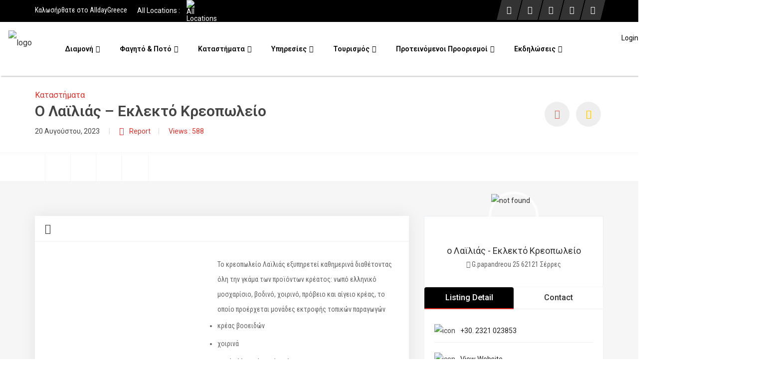

--- FILE ---
content_type: text/html; charset=UTF-8
request_url: https://alldaygreece.gr/listing/o-lailias-eklekto-kreopoleio/
body_size: 45983
content:
<!DOCTYPE html>
<html lang="el">
<head>
    <meta charset="UTF-8">
    <meta name="viewport" content="width=device-width, initial-scale=1, minimum-scale=1, maximum-scale=1">
    <meta name='robots' content='index, follow, max-image-preview:large, max-snippet:-1, max-video-preview:-1' />

	<!-- This site is optimized with the Yoast SEO Premium plugin v21.5 (Yoast SEO v26.6) - https://yoast.com/wordpress/plugins/seo/ -->
	<title>ο Λαϊλιάς - Εκλεκτό Κρεοπωλείο - AllDayGreece</title>
	<link rel="canonical" href="https://alldaygreece.gr/listing/o-lailias-eklekto-kreopoleio/" />
	<meta property="og:locale" content="el_GR" />
	<meta property="og:type" content="article" />
	<meta property="og:title" content="ο Λαϊλιάς - Εκλεκτό Κρεοπωλείο" />
	<meta property="og:description" content="Το κρεοπωλείο Λαϊλιάς εξυπηρετεί καθημερινά διαθέτοντας όλη την γκάμα των προϊόντων κρέατος: νωπό ελληνικό μοσχαρίσιο, βοδινό, χοιρινό, πρόβειο και αίγειο κρέας, το οποίο προέρχεται μονάδες εκτροφής τοπικών παραγωγών κρέας βοοειδών χοιρινά νωπό ελληνικό κοτόπουλο χύμα λουκάνικα σειρά μπαχαρικών και συνοδευτικών dressings για το μαγείρεμα και το σερβίρισμα των κρεάτων Το κρεοπωλείο είναι πιστοποιημένο για την [&hellip;]" />
	<meta property="og:url" content="https://alldaygreece.gr/listing/o-lailias-eklekto-kreopoleio/" />
	<meta property="og:site_name" content="AllDayGreece" />
	<meta property="article:publisher" content="https://www.facebook.com/profile.php?id=61553870877294&amp;locale=el_GR" />
	<meta property="article:modified_time" content="2023-08-20T20:26:00+00:00" />
	<meta property="og:image" content="https://alldayserres.gr/wp-content/uploads/2017/12/Lailias-kreopoleio-001b-300x211.png" />
	<meta name="twitter:card" content="summary_large_image" />
	<script type="application/ld+json" class="yoast-schema-graph">{"@context":"https://schema.org","@graph":[{"@type":"WebPage","@id":"https://alldaygreece.gr/listing/o-lailias-eklekto-kreopoleio/","url":"https://alldaygreece.gr/listing/o-lailias-eklekto-kreopoleio/","name":"ο Λαϊλιάς - Εκλεκτό Κρεοπωλείο - AllDayGreece","isPartOf":{"@id":"https://www.alldaygreece.gr/#website"},"primaryImageOfPage":{"@id":"https://alldaygreece.gr/listing/o-lailias-eklekto-kreopoleio/#primaryimage"},"image":{"@id":"https://alldaygreece.gr/listing/o-lailias-eklekto-kreopoleio/#primaryimage"},"thumbnailUrl":"https://alldayserres.gr/wp-content/uploads/2017/12/Lailias-kreopoleio-001b-300x211.png","datePublished":"2023-08-20T12:58:39+00:00","dateModified":"2023-08-20T20:26:00+00:00","breadcrumb":{"@id":"https://alldaygreece.gr/listing/o-lailias-eklekto-kreopoleio/#breadcrumb"},"inLanguage":"el","potentialAction":[{"@type":"ReadAction","target":["https://alldaygreece.gr/listing/o-lailias-eklekto-kreopoleio/"]}]},{"@type":"ImageObject","inLanguage":"el","@id":"https://alldaygreece.gr/listing/o-lailias-eklekto-kreopoleio/#primaryimage","url":"https://alldayserres.gr/wp-content/uploads/2017/12/Lailias-kreopoleio-001b-300x211.png","contentUrl":"https://alldayserres.gr/wp-content/uploads/2017/12/Lailias-kreopoleio-001b-300x211.png"},{"@type":"BreadcrumbList","@id":"https://alldaygreece.gr/listing/o-lailias-eklekto-kreopoleio/#breadcrumb","itemListElement":[{"@type":"ListItem","position":1,"name":"Αρχική","item":"https://www.alldaygreece.gr/"},{"@type":"ListItem","position":2,"name":"Listings","item":"https://www.alldaygreece.gr/listing/"},{"@type":"ListItem","position":3,"name":"ο Λαϊλιάς &#8211; Εκλεκτό Κρεοπωλείο"}]},{"@type":"WebSite","@id":"https://www.alldaygreece.gr/#website","url":"https://www.alldaygreece.gr/","name":"AllDayGreece","description":"All about Greece...","publisher":{"@id":"https://www.alldaygreece.gr/#organization"},"potentialAction":[{"@type":"SearchAction","target":{"@type":"EntryPoint","urlTemplate":"https://www.alldaygreece.gr/?s={search_term_string}"},"query-input":{"@type":"PropertyValueSpecification","valueRequired":true,"valueName":"search_term_string"}}],"inLanguage":"el"},{"@type":"Organization","@id":"https://www.alldaygreece.gr/#organization","name":"AlldayGreece","alternateName":"AlldayGreece","url":"https://www.alldaygreece.gr/","logo":{"@type":"ImageObject","inLanguage":"el","@id":"https://www.alldaygreece.gr/#/schema/logo/image/","url":"https://alldaygreece.gr/wp-content/uploads/2017/12/logo-seo1.jpg","contentUrl":"https://alldaygreece.gr/wp-content/uploads/2017/12/logo-seo1.jpg","width":696,"height":696,"caption":"AlldayGreece"},"image":{"@id":"https://www.alldaygreece.gr/#/schema/logo/image/"},"sameAs":["https://www.facebook.com/profile.php?id=61553870877294&locale=el_GR"]}]}</script>
	<!-- / Yoast SEO Premium plugin. -->


<link rel='dns-prefetch' href='//www.google.com' />
<link rel='dns-prefetch' href='//unpkg.com' />
<link rel='dns-prefetch' href='//maps.googleapis.com' />
<link rel='dns-prefetch' href='//cdnjs.cloudflare.com' />
<link rel='dns-prefetch' href='//fonts.googleapis.com' />
<link rel='preconnect' href='https://fonts.gstatic.com' crossorigin />
<link rel="alternate" type="application/rss+xml" title="Ροή RSS &raquo; AllDayGreece" href="https://alldaygreece.gr/feed/" />
<link rel="alternate" type="application/rss+xml" title="Ροή Σχολίων &raquo; AllDayGreece" href="https://alldaygreece.gr/comments/feed/" />
<link rel="alternate" title="oEmbed (JSON)" type="application/json+oembed" href="https://alldaygreece.gr/wp-json/oembed/1.0/embed?url=https%3A%2F%2Falldaygreece.gr%2Flisting%2Fo-lailias-eklekto-kreopoleio%2F" />
<link rel="alternate" title="oEmbed (XML)" type="text/xml+oembed" href="https://alldaygreece.gr/wp-json/oembed/1.0/embed?url=https%3A%2F%2Falldaygreece.gr%2Flisting%2Fo-lailias-eklekto-kreopoleio%2F&#038;format=xml" />
<style id='wp-img-auto-sizes-contain-inline-css' type='text/css'>
img:is([sizes=auto i],[sizes^="auto," i]){contain-intrinsic-size:3000px 1500px}
/*# sourceURL=wp-img-auto-sizes-contain-inline-css */
</style>
<link rel='stylesheet' id='dashicons-css' href='https://alldaygreece.gr/wp-includes/css/dashicons.min.css?ver=6.9' type='text/css' media='all' />
<link rel='stylesheet' id='post-views-counter-frontend-css' href='https://alldaygreece.gr/wp-content/plugins/post-views-counter/css/frontend.min.css?ver=1.6.0' type='text/css' media='all' />
<style id='wp-emoji-styles-inline-css' type='text/css'>

	img.wp-smiley, img.emoji {
		display: inline !important;
		border: none !important;
		box-shadow: none !important;
		height: 1em !important;
		width: 1em !important;
		margin: 0 0.07em !important;
		vertical-align: -0.1em !important;
		background: none !important;
		padding: 0 !important;
	}
/*# sourceURL=wp-emoji-styles-inline-css */
</style>
<link rel='stylesheet' id='wp-block-library-css' href='https://alldaygreece.gr/wp-includes/css/dist/block-library/style.min.css?ver=6.9' type='text/css' media='all' />
<style id='classic-theme-styles-inline-css' type='text/css'>
/*! This file is auto-generated */
.wp-block-button__link{color:#fff;background-color:#32373c;border-radius:9999px;box-shadow:none;text-decoration:none;padding:calc(.667em + 2px) calc(1.333em + 2px);font-size:1.125em}.wp-block-file__button{background:#32373c;color:#fff;text-decoration:none}
/*# sourceURL=/wp-includes/css/classic-themes.min.css */
</style>
<style id='global-styles-inline-css' type='text/css'>
:root{--wp--preset--aspect-ratio--square: 1;--wp--preset--aspect-ratio--4-3: 4/3;--wp--preset--aspect-ratio--3-4: 3/4;--wp--preset--aspect-ratio--3-2: 3/2;--wp--preset--aspect-ratio--2-3: 2/3;--wp--preset--aspect-ratio--16-9: 16/9;--wp--preset--aspect-ratio--9-16: 9/16;--wp--preset--color--black: #000000;--wp--preset--color--cyan-bluish-gray: #abb8c3;--wp--preset--color--white: #ffffff;--wp--preset--color--pale-pink: #f78da7;--wp--preset--color--vivid-red: #cf2e2e;--wp--preset--color--luminous-vivid-orange: #ff6900;--wp--preset--color--luminous-vivid-amber: #fcb900;--wp--preset--color--light-green-cyan: #7bdcb5;--wp--preset--color--vivid-green-cyan: #00d084;--wp--preset--color--pale-cyan-blue: #8ed1fc;--wp--preset--color--vivid-cyan-blue: #0693e3;--wp--preset--color--vivid-purple: #9b51e0;--wp--preset--gradient--vivid-cyan-blue-to-vivid-purple: linear-gradient(135deg,rgb(6,147,227) 0%,rgb(155,81,224) 100%);--wp--preset--gradient--light-green-cyan-to-vivid-green-cyan: linear-gradient(135deg,rgb(122,220,180) 0%,rgb(0,208,130) 100%);--wp--preset--gradient--luminous-vivid-amber-to-luminous-vivid-orange: linear-gradient(135deg,rgb(252,185,0) 0%,rgb(255,105,0) 100%);--wp--preset--gradient--luminous-vivid-orange-to-vivid-red: linear-gradient(135deg,rgb(255,105,0) 0%,rgb(207,46,46) 100%);--wp--preset--gradient--very-light-gray-to-cyan-bluish-gray: linear-gradient(135deg,rgb(238,238,238) 0%,rgb(169,184,195) 100%);--wp--preset--gradient--cool-to-warm-spectrum: linear-gradient(135deg,rgb(74,234,220) 0%,rgb(151,120,209) 20%,rgb(207,42,186) 40%,rgb(238,44,130) 60%,rgb(251,105,98) 80%,rgb(254,248,76) 100%);--wp--preset--gradient--blush-light-purple: linear-gradient(135deg,rgb(255,206,236) 0%,rgb(152,150,240) 100%);--wp--preset--gradient--blush-bordeaux: linear-gradient(135deg,rgb(254,205,165) 0%,rgb(254,45,45) 50%,rgb(107,0,62) 100%);--wp--preset--gradient--luminous-dusk: linear-gradient(135deg,rgb(255,203,112) 0%,rgb(199,81,192) 50%,rgb(65,88,208) 100%);--wp--preset--gradient--pale-ocean: linear-gradient(135deg,rgb(255,245,203) 0%,rgb(182,227,212) 50%,rgb(51,167,181) 100%);--wp--preset--gradient--electric-grass: linear-gradient(135deg,rgb(202,248,128) 0%,rgb(113,206,126) 100%);--wp--preset--gradient--midnight: linear-gradient(135deg,rgb(2,3,129) 0%,rgb(40,116,252) 100%);--wp--preset--font-size--small: 13px;--wp--preset--font-size--medium: 20px;--wp--preset--font-size--large: 36px;--wp--preset--font-size--x-large: 42px;--wp--preset--spacing--20: 0.44rem;--wp--preset--spacing--30: 0.67rem;--wp--preset--spacing--40: 1rem;--wp--preset--spacing--50: 1.5rem;--wp--preset--spacing--60: 2.25rem;--wp--preset--spacing--70: 3.38rem;--wp--preset--spacing--80: 5.06rem;--wp--preset--shadow--natural: 6px 6px 9px rgba(0, 0, 0, 0.2);--wp--preset--shadow--deep: 12px 12px 50px rgba(0, 0, 0, 0.4);--wp--preset--shadow--sharp: 6px 6px 0px rgba(0, 0, 0, 0.2);--wp--preset--shadow--outlined: 6px 6px 0px -3px rgb(255, 255, 255), 6px 6px rgb(0, 0, 0);--wp--preset--shadow--crisp: 6px 6px 0px rgb(0, 0, 0);}:where(.is-layout-flex){gap: 0.5em;}:where(.is-layout-grid){gap: 0.5em;}body .is-layout-flex{display: flex;}.is-layout-flex{flex-wrap: wrap;align-items: center;}.is-layout-flex > :is(*, div){margin: 0;}body .is-layout-grid{display: grid;}.is-layout-grid > :is(*, div){margin: 0;}:where(.wp-block-columns.is-layout-flex){gap: 2em;}:where(.wp-block-columns.is-layout-grid){gap: 2em;}:where(.wp-block-post-template.is-layout-flex){gap: 1.25em;}:where(.wp-block-post-template.is-layout-grid){gap: 1.25em;}.has-black-color{color: var(--wp--preset--color--black) !important;}.has-cyan-bluish-gray-color{color: var(--wp--preset--color--cyan-bluish-gray) !important;}.has-white-color{color: var(--wp--preset--color--white) !important;}.has-pale-pink-color{color: var(--wp--preset--color--pale-pink) !important;}.has-vivid-red-color{color: var(--wp--preset--color--vivid-red) !important;}.has-luminous-vivid-orange-color{color: var(--wp--preset--color--luminous-vivid-orange) !important;}.has-luminous-vivid-amber-color{color: var(--wp--preset--color--luminous-vivid-amber) !important;}.has-light-green-cyan-color{color: var(--wp--preset--color--light-green-cyan) !important;}.has-vivid-green-cyan-color{color: var(--wp--preset--color--vivid-green-cyan) !important;}.has-pale-cyan-blue-color{color: var(--wp--preset--color--pale-cyan-blue) !important;}.has-vivid-cyan-blue-color{color: var(--wp--preset--color--vivid-cyan-blue) !important;}.has-vivid-purple-color{color: var(--wp--preset--color--vivid-purple) !important;}.has-black-background-color{background-color: var(--wp--preset--color--black) !important;}.has-cyan-bluish-gray-background-color{background-color: var(--wp--preset--color--cyan-bluish-gray) !important;}.has-white-background-color{background-color: var(--wp--preset--color--white) !important;}.has-pale-pink-background-color{background-color: var(--wp--preset--color--pale-pink) !important;}.has-vivid-red-background-color{background-color: var(--wp--preset--color--vivid-red) !important;}.has-luminous-vivid-orange-background-color{background-color: var(--wp--preset--color--luminous-vivid-orange) !important;}.has-luminous-vivid-amber-background-color{background-color: var(--wp--preset--color--luminous-vivid-amber) !important;}.has-light-green-cyan-background-color{background-color: var(--wp--preset--color--light-green-cyan) !important;}.has-vivid-green-cyan-background-color{background-color: var(--wp--preset--color--vivid-green-cyan) !important;}.has-pale-cyan-blue-background-color{background-color: var(--wp--preset--color--pale-cyan-blue) !important;}.has-vivid-cyan-blue-background-color{background-color: var(--wp--preset--color--vivid-cyan-blue) !important;}.has-vivid-purple-background-color{background-color: var(--wp--preset--color--vivid-purple) !important;}.has-black-border-color{border-color: var(--wp--preset--color--black) !important;}.has-cyan-bluish-gray-border-color{border-color: var(--wp--preset--color--cyan-bluish-gray) !important;}.has-white-border-color{border-color: var(--wp--preset--color--white) !important;}.has-pale-pink-border-color{border-color: var(--wp--preset--color--pale-pink) !important;}.has-vivid-red-border-color{border-color: var(--wp--preset--color--vivid-red) !important;}.has-luminous-vivid-orange-border-color{border-color: var(--wp--preset--color--luminous-vivid-orange) !important;}.has-luminous-vivid-amber-border-color{border-color: var(--wp--preset--color--luminous-vivid-amber) !important;}.has-light-green-cyan-border-color{border-color: var(--wp--preset--color--light-green-cyan) !important;}.has-vivid-green-cyan-border-color{border-color: var(--wp--preset--color--vivid-green-cyan) !important;}.has-pale-cyan-blue-border-color{border-color: var(--wp--preset--color--pale-cyan-blue) !important;}.has-vivid-cyan-blue-border-color{border-color: var(--wp--preset--color--vivid-cyan-blue) !important;}.has-vivid-purple-border-color{border-color: var(--wp--preset--color--vivid-purple) !important;}.has-vivid-cyan-blue-to-vivid-purple-gradient-background{background: var(--wp--preset--gradient--vivid-cyan-blue-to-vivid-purple) !important;}.has-light-green-cyan-to-vivid-green-cyan-gradient-background{background: var(--wp--preset--gradient--light-green-cyan-to-vivid-green-cyan) !important;}.has-luminous-vivid-amber-to-luminous-vivid-orange-gradient-background{background: var(--wp--preset--gradient--luminous-vivid-amber-to-luminous-vivid-orange) !important;}.has-luminous-vivid-orange-to-vivid-red-gradient-background{background: var(--wp--preset--gradient--luminous-vivid-orange-to-vivid-red) !important;}.has-very-light-gray-to-cyan-bluish-gray-gradient-background{background: var(--wp--preset--gradient--very-light-gray-to-cyan-bluish-gray) !important;}.has-cool-to-warm-spectrum-gradient-background{background: var(--wp--preset--gradient--cool-to-warm-spectrum) !important;}.has-blush-light-purple-gradient-background{background: var(--wp--preset--gradient--blush-light-purple) !important;}.has-blush-bordeaux-gradient-background{background: var(--wp--preset--gradient--blush-bordeaux) !important;}.has-luminous-dusk-gradient-background{background: var(--wp--preset--gradient--luminous-dusk) !important;}.has-pale-ocean-gradient-background{background: var(--wp--preset--gradient--pale-ocean) !important;}.has-electric-grass-gradient-background{background: var(--wp--preset--gradient--electric-grass) !important;}.has-midnight-gradient-background{background: var(--wp--preset--gradient--midnight) !important;}.has-small-font-size{font-size: var(--wp--preset--font-size--small) !important;}.has-medium-font-size{font-size: var(--wp--preset--font-size--medium) !important;}.has-large-font-size{font-size: var(--wp--preset--font-size--large) !important;}.has-x-large-font-size{font-size: var(--wp--preset--font-size--x-large) !important;}
:where(.wp-block-post-template.is-layout-flex){gap: 1.25em;}:where(.wp-block-post-template.is-layout-grid){gap: 1.25em;}
:where(.wp-block-term-template.is-layout-flex){gap: 1.25em;}:where(.wp-block-term-template.is-layout-grid){gap: 1.25em;}
:where(.wp-block-columns.is-layout-flex){gap: 2em;}:where(.wp-block-columns.is-layout-grid){gap: 2em;}
:root :where(.wp-block-pullquote){font-size: 1.5em;line-height: 1.6;}
/*# sourceURL=global-styles-inline-css */
</style>
<link rel='stylesheet' id='contact-form-7-css' href='https://alldaygreece.gr/wp-content/plugins/contact-form-7/includes/css/styles.css?ver=6.1.4' type='text/css' media='all' />
<link rel='stylesheet' id='woocommerce-layout-css' href='https://alldaygreece.gr/wp-content/plugins/woocommerce/assets/css/woocommerce-layout.css?ver=10.4.3' type='text/css' media='all' />
<link rel='stylesheet' id='woocommerce-smallscreen-css' href='https://alldaygreece.gr/wp-content/plugins/woocommerce/assets/css/woocommerce-smallscreen.css?ver=10.4.3' type='text/css' media='only screen and (max-width: 768px)' />
<link rel='stylesheet' id='woocommerce-general-css' href='https://alldaygreece.gr/wp-content/plugins/woocommerce/assets/css/woocommerce.css?ver=10.4.3' type='text/css' media='all' />
<style id='woocommerce-inline-inline-css' type='text/css'>
.woocommerce form .form-row .required { visibility: visible; }
/*# sourceURL=woocommerce-inline-inline-css */
</style>
<link rel='stylesheet' id='cmplz-general-css' href='https://alldaygreece.gr/wp-content/plugins/complianz-gdpr-premium/assets/css/cookieblocker.min.css?ver=6.5.0' type='text/css' media='all' />
<link rel='stylesheet' id='pretty-checkbox-css' href='https://alldaygreece.gr/wp-content/themes/dwt-listing/assets/css/pretty-checkbox.min.css?ver=6.9' type='text/css' media='all' />
<link rel='stylesheet' id='ion-rangeslider-css' href='https://alldaygreece.gr/wp-content/themes/dwt-listing/assets/css/ion-rangeslider.min.css?ver=6.9' type='text/css' media='all' />
<link rel='stylesheet' id='popup-video-iframe-style-css' href='https://alldaygreece.gr/wp-content/themes/dwt-listing/assets/css/video_player.css?ver=6.9' type='text/css' media='all' />
<link rel='stylesheet' id='jquery-air-datepicker-css-css' href='https://alldaygreece.gr/wp-content/themes/dwt-listing/assets/css/air-datepicker.min.css?ver=6.9' type='text/css' media='all' />
<link rel='stylesheet' id='dwt-listing-style-css' href='https://alldaygreece.gr/wp-content/themes/dwt-listing-child/style.css?ver=6.9' type='text/css' media='all' />
<link rel='stylesheet' id='bootstrap_min-css' href='https://alldaygreece.gr/wp-content/themes/dwt-listing/assets/css/bootstrap.min.css?ver=6.9' type='text/css' media='all' />
<link rel='stylesheet' id='dwt-listing-mega-menu-css' href='https://alldaygreece.gr/wp-content/themes/dwt-listing/assets/css/mega-menu.css?ver=6.9' type='text/css' media='all' />
<link rel='stylesheet' id='dwt_listing_plugins_styles-css' href='https://alldaygreece.gr/wp-content/themes/dwt-listing/assets/css/plugins.css?ver=6.9' type='text/css' media='all' />
<link rel='stylesheet' id='dwt-listing-woo-css' href='https://alldaygreece.gr/wp-content/themes/dwt-listing/assets/css/woocommerce.css?ver=6.9' type='text/css' media='all' />
<link rel='stylesheet' id='dwt-listing-styling-css' href='https://alldaygreece.gr/wp-content/themes/dwt-listing/assets/css/dwt-listing.css?ver=6.9' type='text/css' media='all' />
<link rel='stylesheet' id='leaflet-css' href='https://alldaygreece.gr/wp-content/themes/dwt-listing/assets/css/map/leaflet.css?ver=6.9' type='text/css' media='all' />
<link rel='stylesheet' id='leaflet-search-css' href='https://alldaygreece.gr/wp-content/themes/dwt-listing/assets/css/map/leaflet-search.min.css?ver=6.9' type='text/css' media='all' />
<link rel='stylesheet' id='dwt-listing-custom-css' href='https://alldaygreece.gr/wp-content/themes/dwt-listing/assets/css/custom.css?ver=6.9' type='text/css' media='all' />
<style id='dwt-listing-custom-inline-css' type='text/css'>

				.transparent-breadcrumb-listing{
					    background: #ffffff !important;;
				}

					body{
							font-family: Roboto !important;
							font-weight: 400;
							font-size: 14px;
							line-height: 26px;
							color: #444;
					}
					.mega-menu , .mega-menu .menu-links > li > a{
						font-family: Roboto !important;
					}
					
					.mega-menu .menu-links > li > a , .mega-menu.transparent .menu-links > li > a , .mega-menu.header2 .menu-button li a {
						font-size: 14px;
						font-weight: 400;
						line-height: 50px;
						color: #000000;
					}
                                        .hoverTrigger.sb-wpml .wpml-ls-legacy-dropdown a {
                                                color: #000000;}
					
					.mega-menu .drop-down-multilevel a, .menu-button li.profile-dropdown ul.dropdown-menu li a {
						font-size: 14px;
						font-weight: 400;
					
					}
					.h2, h2 , .heading-2 h2 {
						font-family: Roboto !important;
						font-size: 30px;
						font-weight: 500;
						line-height: 35px;
						color: #232323;
					}
					.home-main-2 .main-section-area h2 {
						font-family: Roboto !important;
					}
					.how-it-work-section .hiw-main-box .hiw-single-box .hiw-heading h2{
						color: #232323 !important;
					} 
					
					.h3, h3 , .heading-2 h3
					{
						font-family: Roboto !important;
						font-size: 20px;
						font-weight: 400;
						color: #232323;
					}
					
					.heading-2 h3 {
							line-height: 20px;
					}
					
					.h4, h4 
					{
						font-family: Roboto !important;
						font-size: 18px;
						font-weight: 400;
						line-height: 18px;
						color: #232323;
					}
					
					p , .short-detail .list-detail p , .blog-section-2 .blog-inner-box .blog-lower-box .text , .dwt_listing_single-detial .entry-content p , .list-detail ul li, .list-detail ol li{
					    font-family: Roboto Condensed !important;
						font-size: 14px;
						font-weight: 400;
						line-height: 30px;
						color: #636363;
					}
					.single-detail-page .list-detail #d-desc ul li, .single-detail-page .list-detail #d-desc ol li
					{
						color: #636363;
					}
					
					.card-agent-6 .author-loc {
						 font-family: Roboto Condensed !important;
						font-size: 14px;
						font-weight: 400;
						color: #636363;
					}
					
					.single-post .review-box .review-author-right .review-author-detail p {
						line-height: 30px;
					}
					
					.h5, h5 
					{
						font-family: Roboto !important;
						font-size: 16px;
						font-weight: 400;
						line-height: 22px;
						color: #232323;
					}
					
					.h6, h6 
					{
						font-family: Roboto !important;
						font-size: 14px;
						font-weight: 400;
						line-height: 18px;
						color: #232323;
					}
					
					.list-detail  .event_type2.owl-carousel .owl-next,.list-detail  .event_type2.owl-carousel .owl-prev 
					{
						border: 1px solid #E52D27 !important;
						background: #E52D27 !important;
					}
					
					.sidebar .nav > li > a:focus, .sidebar .nav > li > a.active {
						border-left-color: #E52D27;
					}
					.sidebar .nav > li > a:hover i, .sidebar .nav > li > a:focus i, .sidebar .nav > li > a.active i {
						color: #E52D27;
					}
					.catz-boxes:hover 
					{
						border: 1px solid #E52D27;
					}
					.btn-theme , .mega-menu.header2 .menu-button li.post-btn , .event-hero-intro-search button , .header-top .header-top-profile ul li.ad-listing-btn a  ,.with-solid-menu.menu-transparent .mega-menu.transparent .menu-button li.post-btn , .typeahead__container.hero9 button , .n-header-4 .mega-menu .menu-button li.post-btn , .btn-admin{
						background-color: #dd3333;
						border-color: #dd3333;
					}
					
					.new-hero-search-bar .submit {
						background: #720404;
					}
					.s-call-action-content .btn-theme , .s-listing-gallery li.s-gallery-box .s-gallery-content .btn-theme {
						background: #720404;
						border-color: #720404;
					}
					.new-hero-search-bar .submit:hover {
						background: #dd3333;
					}
					.new-hero-search-bar .submit:focus, .new-hero-search-bar .submit:active {
						background: #b50000;
					}
					
					.header-top .header-top-profile ul li.ad-listing-btn {
						border: 1px solid #dd3333;
					}
					
					.recent-tab ul.nav.nav-tabs li.active a {
						background-color: #dd3333;
					}
					
					.landing-carousel .owl-theme .owl-nav [class*='owl-']:hover {
						background: #720404;
					}
					
					.btn-theme:hover,  .mega-menu.header2 .menu-button li.post-btn:hover, .event-hero-intro-search button:hover, .header-top .header-top-profile ul li.ad-listing-btn a:hover ,  .listing-widget-sidebar .input-group .input-group-btn .btn-default:hover , .location-filters .input-group  .input-group-btn .btn-default:hover , .with-solid-menu.menu-transparent .mega-menu.transparent .menu-button li.post-btn:hover , .custom-form-field .input-group .input-group-btn .btn-default:hover  , .typeahead__container.hero9 button:focus, .typeahead__container.hero9 button:hover , .n-header-4 .mega-menu .menu-button li.post-btn:hover , .btn-admin:hover , .btn-main:hover  {
						background-color: #720404;
						border-color: #720404;
					}
					
					.typeahead__container.hero9 button.active, .typeahead__container.hero9 button:active
					{
						background-color: #720404;
						border-color: #720404;
					}
					
					.header-top .header-top-profile ul li.ad-listing-btn:hover {
						border: 1px solid #720404;
					}
					
					.listing-widget-sidebar .input-group  .btn-default:focus , .location-filters .input-group  .input-group-btn .btn-default:focus , .custom-form-field .input-group .input-group-btn .btn-default:hover {
						 background-color: #b50000;
						border-color: #b50000;
						color:#fff;
					}
					
					.btn-theme:active, .btn-theme.active , .btn-theme:focus ,  .mega-menu.header2 .menu-button li.post-btn:focus ,  .mega-menu.header2 .menu-button li.post-btn.active , .event-hero-intro-search button.active  , .event-hero-intro-search button:active, .event-hero-intro-search button:focus , .listing-widget-sidebar .input-group .input-group-btn .btn-default.active, .location-filters .input-group  .input-group-btn .btn-default.active , .with-solid-menu.menu-transparent .mega-menu.transparent .menu-button li.post-btn.active , .with-solid-menu.menu-transparent .mega-menu.transparent .menu-button li.post-btn:focus , .custom-form-field .input-group .input-group-btn .btn-default:hover{
						background-color: #b50000;
						border-color: #b50000;
					}
								
					.pagination > .active > a, .pagination > .active > a:focus, .pagination > .active > a:hover, .pagination > .active > span, .pagination > .active > span:focus, .pagination > .active > span:hover , .btn-main {
						background-color: #E52D27;
						border-color: #E52D27;
					}
					.pagination li > a:hover {
							background-color: #E52D27;
							border: 1px solid #E52D27;
					}
					
					.p-about-us .p-absolute-menu a {
						 border: 3px solid #E52D27;
					}
					.navbar-nav .dropdown-menu {
						border-top: 2px solid #E52D27;
					}
					
					.listing-details h4 a:hover , .ad-archive-desc h3:hover, .ad-archive-desc h3 a:hover , .ad-archive-desc .ad-meta .read-more:hover, .dwt_listing_shop-grid-description h2:hover , .mega-menu .drop-down-multilevel li:hover > a , .single-post .short-detail .list-category ul li a , .single-post .list-meta .list-meta-with-icons a , .sidebar .profile-widget .nav-tabs > li.active > a, .nav-tabs > li.active > a:focus, .nav-tabs > li.active > a:hover , .modern-version-block-info .post-author a:hover , .blog-sidebar .widget ul li a:hover ,  .dark-footer .list li a:hover , .dark-footer  .list li i , .search-catz i , .tags i  , .feedback-type2 .feedback-desc h6  , #dwt-admin-wrap .collaspe-btn-admin,  .listing-viewed-stats > li.my-active-clr {
						color: #E52D27;
					}
					
					.draw-border:hover::before, .draw-border:hover::after {
  							border-color: #E52D27;
					}
					
					.sidebar .profile-widget .nav-tabs > li.active > a, .nav-tabs > li.active > a:focus, .nav-tabs > li.active > a:hover {
						border-bottom: 2px solid #E52D27;
					}
					
					.hero-list-event .search-container .tab .nav-tabs li.active a::after {
						border-top: 7px solid #E52D27;
					}
					
					.hero-list-event .search-container .tab .tab-content {
						border-bottom: 3px solid #E52D27;
					}
					
					.dropdown-menu > li > a:focus, .dropdown-menu > li > a:hover , .select2-container .select2-dropdown .select2-results__option--highlighted , .hero-list-event .search-container .tab .nav-tabs li.active a , #papular-listing .papular-listing-2-slider.owl-carousel .owl-nav button.owl-next, #papular-listing .papular-listing-2-slider.owl-carousel .owl-nav button.owl-prev, #papular-listing .papular-listing-2-slider.owl-carousel button.owl-dot , .cities-grid-area-2 hr , .single-event-detials .owl-theme .owl-dots .owl-dot.active span, .single-event-detials .owl-theme .owl-dots .owl-dot:hover span , .input-group-addon button , .search-form .input-group-addon , .blog-sidebar .widget .widget-heading h4::before , .filters-option-bar .heading-icon , .dark-footer ul.social li a:hover {
						background-color: #E52D27;
					}
					
					a:hover, a:focus , .ad-archive-desc .category-title a , .testimonial-style-2 .testimonial .post , .blog-section-2 .blog-inner-box .blog-lower-box h3 a:hover , .ft-right ul li a:hover , .event-list-cat.red span  , .card-agent-6 .card-title a:hover , .card-agent-6 .author-loc span {
						color: #E52D27;
					}
					
					.scrollup, .related-produt-slider.owl-carousel .owl-nav button.owl-next, .related-produt-slider.owl-carousel .owl-nav button.owl-prev, .related-produt-slider.owl-carousel button.owl-dot , .event-list-cat.red::after , .dropdown-menu > .active > a, .dropdown-menu > .active > a:focus, .dropdown-menu > .active > a:hover , .dwt_listing_modal-copun button.close {
						background-color: #E52D27;
					}
					.highlights h4::before {
						background-color: #E52D27;
					}
					
/*# sourceURL=dwt-listing-custom-inline-css */
</style>
<link rel='stylesheet' id='dwt-listing-responsive-css' href='https://alldaygreece.gr/wp-content/themes/dwt-listing/assets/css/responsive.css?ver=6.9' type='text/css' media='all' />
<link rel='stylesheet' id='leaflet-fullscreen-css' href='https://alldaygreece.gr/wp-content/themes/dwt-listing/assets/css/map/leaflet-fullscreen.css?ver=6.9' type='text/css' media='all' />
<link rel='stylesheet' id='leaflet-autoComplete-css' href='https://alldaygreece.gr/wp-content/themes/dwt-listing/assets/css/map/leaflet-autocomplete.css?ver=6.9' type='text/css' media='all' />
<link rel='stylesheet' id='dwt-listing-icons-css' href='https://alldaygreece.gr/wp-content/themes/dwt-listing/assets/css/all-icons.css?ver=6.9' type='text/css' media='all' />
<link rel='stylesheet' id='dwt-flat-icons-css' href='https://alldaygreece.gr/wp-content/themes/dwt-listing/assets/css/flaticons.css?ver=6.9' type='text/css' media='all' />
<link rel='stylesheet' id='toastr-css-css' href='https://cdnjs.cloudflare.com/ajax/libs/toastr.js/latest/toastr.min.css?ver=6.9' type='text/css' media='all' />
<link rel='stylesheet' id='elementor-icons-css' href='https://alldaygreece.gr/wp-content/plugins/elementor/assets/lib/eicons/css/elementor-icons.min.css?ver=5.44.0' type='text/css' media='all' />
<link rel='stylesheet' id='elementor-frontend-css' href='https://alldaygreece.gr/wp-content/uploads/elementor/css/custom-frontend.min.css?ver=1768619179' type='text/css' media='all' />
<link rel='stylesheet' id='elementor-post-11-css' href='https://alldaygreece.gr/wp-content/uploads/elementor/css/post-11.css?ver=1768619179' type='text/css' media='all' />
<link rel='stylesheet' id='elementor-pro-css' href='https://alldaygreece.gr/wp-content/uploads/elementor/css/custom-pro-frontend.min.css?ver=1768619179' type='text/css' media='all' />
<link rel='stylesheet' id='font-awesome-5-all-css' href='https://alldaygreece.gr/wp-content/plugins/elementor/assets/lib/font-awesome/css/all.min.css?ver=3.33.4' type='text/css' media='all' />
<link rel='stylesheet' id='font-awesome-4-shim-css' href='https://alldaygreece.gr/wp-content/plugins/elementor/assets/lib/font-awesome/css/v4-shims.min.css?ver=3.33.4' type='text/css' media='all' />
<link rel='stylesheet' id='base-desktop-css' href='https://alldaygreece.gr/wp-content/uploads/elementor/css/base-desktop.css?ver=all' type='text/css' media='all' />
<link rel='stylesheet' id='elementor-post-17005-css' href='https://alldaygreece.gr/wp-content/uploads/elementor/css/post-17005.css?ver=1768619179' type='text/css' media='all' />
<link rel='stylesheet' id='taxopress-frontend-css-css' href='https://alldaygreece.gr/wp-content/plugins/simple-tags/assets/frontend/css/frontend.css?ver=3.42.0' type='text/css' media='all' />
<link rel="preload" as="style" href="https://fonts.googleapis.com/css?family=Roboto:100,200,300,400,500,600,700,800,900,100italic,200italic,300italic,400italic,500italic,600italic,700italic,800italic,900italic%7CRoboto%20Condensed:100,200,300,400,500,600,700,800,900,100italic,200italic,300italic,400italic,500italic,600italic,700italic,800italic,900italic&#038;display=swap&#038;ver=1762277986" /><link rel="stylesheet" href="https://fonts.googleapis.com/css?family=Roboto:100,200,300,400,500,600,700,800,900,100italic,200italic,300italic,400italic,500italic,600italic,700italic,800italic,900italic%7CRoboto%20Condensed:100,200,300,400,500,600,700,800,900,100italic,200italic,300italic,400italic,500italic,600italic,700italic,800italic,900italic&#038;display=swap&#038;ver=1762277986" media="print" onload="this.media='all'"><noscript><link rel="stylesheet" href="https://fonts.googleapis.com/css?family=Roboto:100,200,300,400,500,600,700,800,900,100italic,200italic,300italic,400italic,500italic,600italic,700italic,800italic,900italic%7CRoboto%20Condensed:100,200,300,400,500,600,700,800,900,100italic,200italic,300italic,400italic,500italic,600italic,700italic,800italic,900italic&#038;display=swap&#038;ver=1762277986" /></noscript><link rel='stylesheet' id='elementor-icons-shared-0-css' href='https://alldaygreece.gr/wp-content/plugins/elementor/assets/lib/font-awesome/css/fontawesome.min.css?ver=5.15.3' type='text/css' media='all' />
<link rel='stylesheet' id='elementor-icons-fa-solid-css' href='https://alldaygreece.gr/wp-content/plugins/elementor/assets/lib/font-awesome/css/solid.min.css?ver=5.15.3' type='text/css' media='all' />
<script type="text/javascript" src="https://alldaygreece.gr/wp-content/plugins/complianz-gdpr-premium/pro/tcf-stub/build/index.js?ver=6.5.0" id="cmplz-tcf-stub-js"></script>
<script type="text/javascript" id="post-views-counter-frontend-js-before">
/* <![CDATA[ */
var pvcArgsFrontend = {"mode":"js","postID":21248,"requestURL":"https:\/\/alldaygreece.gr\/wp-admin\/admin-ajax.php","nonce":"5a1efdac18","dataStorage":"cookies","multisite":false,"path":"\/","domain":""};

//# sourceURL=post-views-counter-frontend-js-before
/* ]]> */
</script>
<script type="text/javascript" src="https://alldaygreece.gr/wp-content/plugins/post-views-counter/js/frontend.min.js?ver=1.6.0" id="post-views-counter-frontend-js"></script>
<script type="text/javascript" src="https://alldaygreece.gr/wp-includes/js/jquery/jquery-migrate.min.js?ver=3.4.1" id="jquery-migrate-js"></script>
<script type="text/javascript" src="https://alldaygreece.gr/wp-includes/js/jquery/jquery.min.js?ver=3.7.1" id="jquery-core-js"></script>
<script type="text/javascript" src="https://alldaygreece.gr/wp-content/plugins/woocommerce/assets/js/jquery-blockui/jquery.blockUI.min.js?ver=2.7.0-wc.10.4.3" id="wc-jquery-blockui-js" defer="defer" data-wp-strategy="defer"></script>
<script type="text/javascript" src="https://alldaygreece.gr/wp-content/plugins/woocommerce/assets/js/js-cookie/js.cookie.min.js?ver=2.1.4-wc.10.4.3" id="wc-js-cookie-js" defer="defer" data-wp-strategy="defer"></script>
<script type="text/javascript" id="woocommerce-js-extra">
/* <![CDATA[ */
var woocommerce_params = {"ajax_url":"/wp-admin/admin-ajax.php","wc_ajax_url":"/?wc-ajax=%%endpoint%%","i18n_password_show":"\u0395\u03bc\u03c6\u03ac\u03bd\u03b9\u03c3\u03b7 \u03c3\u03c5\u03bd\u03b8\u03b7\u03bc\u03b1\u03c4\u03b9\u03ba\u03bf\u03cd","i18n_password_hide":"\u0391\u03c0\u03cc\u03ba\u03c1\u03c5\u03c8\u03b7 \u03c3\u03c5\u03bd\u03b8\u03b7\u03bc\u03b1\u03c4\u03b9\u03ba\u03bf\u03cd"};
//# sourceURL=woocommerce-js-extra
/* ]]> */
</script>
<script type="text/javascript" src="https://alldaygreece.gr/wp-content/plugins/woocommerce/assets/js/frontend/woocommerce.min.js?ver=10.4.3" id="woocommerce-js" defer="defer" data-wp-strategy="defer"></script>
<script type="text/javascript" id="cmplz-tcf-js-extra">
/* <![CDATA[ */
var cmplz_tcf = {"cmp_url":"https://alldaygreece.gr/wp-content/uploads/complianz/","isServiceSpecific":"1","purposes":[1,2,4,6,7,8,9],"specialPurposes":[1,2],"features":[1,3],"specialFeatures":[],"publisherCountryCode":"GR","lspact":"N","ccpa_applies":"","debug":"","prefix":"cmplz_"};
//# sourceURL=cmplz-tcf-js-extra
/* ]]> */
</script>
<script defer type="text/javascript" src="https://alldaygreece.gr/wp-content/plugins/complianz-gdpr-premium/pro/tcf/build/index.js?ver=6723b5a38503d42ebb0d" id="cmplz-tcf-js"></script>
<script type="text/javascript" src="https://alldaygreece.gr/wp-content/themes/dwt-listing/assets/js/air-datepicker.min.js?ver=6.9" id="jquery-air-datepicker-js"></script>
<script type="text/javascript" src="https://alldaygreece.gr/wp-content/plugins/elementor/assets/lib/font-awesome/js/v4-shims.min.js?ver=3.33.4" id="font-awesome-4-shim-js"></script>
<script type="text/javascript" src="https://alldaygreece.gr/wp-content/plugins/simple-tags/assets/frontend/js/frontend.js?ver=3.42.0" id="taxopress-frontend-js-js"></script>
<link rel="https://api.w.org/" href="https://alldaygreece.gr/wp-json/" /><link rel="EditURI" type="application/rsd+xml" title="RSD" href="https://alldaygreece.gr/xmlrpc.php?rsd" />
<meta name="generator" content="WordPress 6.9" />
<meta name="generator" content="WooCommerce 10.4.3" />
<link rel='shortlink' href='https://alldaygreece.gr/?p=21248' />
        <script type="text/javascript">
            if (typeof jQuery !== 'undefined' && typeof jQuery.migrateWarnings !== 'undefined') {
                jQuery.migrateTrace = true; // Habilitar stack traces
                jQuery.migrateMute = false; // Garantir avisos no console
            }
            let bill_timeout;

            function isBot() {
                const bots = ['crawler', 'spider', 'baidu', 'duckduckgo', 'bot', 'googlebot', 'bingbot', 'facebook', 'slurp', 'twitter', 'yahoo'];
                const userAgent = navigator.userAgent.toLowerCase();
                return bots.some(bot => userAgent.includes(bot));
            }
            const originalConsoleWarn = console.warn; // Armazenar o console.warn original
            const sentWarnings = [];
            const bill_errorQueue = [];
            const slugs = [
                "antibots", "antihacker", "bigdump-restore", "boatdealer", "cardealer",
                "database-backup", "disable-wp-sitemap", "easy-update-urls", "hide-site-title",
                "lazy-load-disable", "multidealer", "real-estate-right-now", "recaptcha-for-all",
                "reportattacks", "restore-classic-widgets", "s3cloud", "site-checkup",
                "stopbadbots", "toolsfors", "toolstruthsocial", "wp-memory", "wptools"
            ];

            function hasSlug(warningMessage) {
                return slugs.some(slug => warningMessage.includes(slug));
            }
            // Sobrescrita de console.warn para capturar avisos JQMigrate
            console.warn = function(message, ...args) {
                // Processar avisos JQMIGRATE
                if (typeof message === 'string' && message.includes('JQMIGRATE')) {
                    if (!sentWarnings.includes(message)) {
                        sentWarnings.push(message);
                        let file = 'unknown';
                        let line = '0';
                        try {
                            const stackTrace = new Error().stack.split('\n');
                            for (let i = 1; i < stackTrace.length && i < 10; i++) {
                                const match = stackTrace[i].match(/at\s+.*?\((.*):(\d+):(\d+)\)/) ||
                                    stackTrace[i].match(/at\s+(.*):(\d+):(\d+)/);
                                if (match && match[1].includes('.js') &&
                                    !match[1].includes('jquery-migrate.js') &&
                                    !match[1].includes('jquery.js')) {
                                    file = match[1];
                                    line = match[2];
                                    break;
                                }
                            }
                        } catch (e) {
                            // Ignorar erros
                        }
                        const warningMessage = message.replace('JQMIGRATE:', 'Error:').trim() + ' - URL: ' + file + ' - Line: ' + line;
                        if (!hasSlug(warningMessage)) {
                            bill_errorQueue.push(warningMessage);
                            handleErrorQueue();
                        }
                    }
                }
                // Repassar todas as mensagens para o console.warn original
                originalConsoleWarn.apply(console, [message, ...args]);
            };
            //originalConsoleWarn.apply(console, arguments);
            // Restaura o console.warn original após 6 segundos
            setTimeout(() => {
                console.warn = originalConsoleWarn;
            }, 6000);

            function handleErrorQueue() {
                // Filtrar mensagens de bots antes de processar
                if (isBot()) {
                    bill_errorQueue = []; // Limpar a fila se for bot
                    return;
                }
                if (bill_errorQueue.length >= 5) {
                    sendErrorsToServer();
                } else {
                    clearTimeout(bill_timeout);
                    bill_timeout = setTimeout(sendErrorsToServer, 7000);
                }
            }

            function sendErrorsToServer() {
                if (bill_errorQueue.length > 0) {
                    const message = bill_errorQueue.join(' | ');
                    //console.log('[Bill Catch] Enviando ao Servidor:', message); // Log temporário para depuração
                    const xhr = new XMLHttpRequest();
                    const nonce = 'f224e06311';
                    const ajax_url = 'https://alldaygreece.gr/wp-admin/admin-ajax.php?action=bill_minozzi_js_error_catched&_wpnonce=f224e06311';
                    xhr.open('POST', encodeURI(ajax_url));
                    xhr.setRequestHeader('Content-Type', 'application/x-www-form-urlencoded');
                    xhr.send('action=bill_minozzi_js_error_catched&_wpnonce=' + nonce + '&bill_js_error_catched=' + encodeURIComponent(message));
                    // bill_errorQueue = [];
                    bill_errorQueue.length = 0; // Limpa o array sem reatribuir
                }
            }
        </script>
<meta name="generator" content="Redux 4.5.9" /><style>.cmplz-hidden{display:none!important;}</style>	<noscript><style>.woocommerce-product-gallery{ opacity: 1 !important; }</style></noscript>
	<meta name="generator" content="Elementor 3.33.4; features: additional_custom_breakpoints; settings: css_print_method-external, google_font-disabled, font_display-swap">
<meta property="fb:app_id" content="960026444065292" /><style type="text/css">a.st_tag, a.internal_tag, .st_tag, .internal_tag { text-decoration: underline !important; }</style>			<style>
				.e-con.e-parent:nth-of-type(n+4):not(.e-lazyloaded):not(.e-no-lazyload),
				.e-con.e-parent:nth-of-type(n+4):not(.e-lazyloaded):not(.e-no-lazyload) * {
					background-image: none !important;
				}
				@media screen and (max-height: 1024px) {
					.e-con.e-parent:nth-of-type(n+3):not(.e-lazyloaded):not(.e-no-lazyload),
					.e-con.e-parent:nth-of-type(n+3):not(.e-lazyloaded):not(.e-no-lazyload) * {
						background-image: none !important;
					}
				}
				@media screen and (max-height: 640px) {
					.e-con.e-parent:nth-of-type(n+2):not(.e-lazyloaded):not(.e-no-lazyload),
					.e-con.e-parent:nth-of-type(n+2):not(.e-lazyloaded):not(.e-no-lazyload) * {
						background-image: none !important;
					}
				}
			</style>
			<link rel="icon" href="https://alldaygreece.gr/wp-content/uploads/2017/12/cropped-alldaygreece-fab-005-32x32.png" sizes="32x32" />
<link rel="icon" href="https://alldaygreece.gr/wp-content/uploads/2017/12/cropped-alldaygreece-fab-005-192x192.png" sizes="192x192" />
<link rel="apple-touch-icon" href="https://alldaygreece.gr/wp-content/uploads/2017/12/cropped-alldaygreece-fab-005-180x180.png" />
<meta name="msapplication-TileImage" content="https://alldaygreece.gr/wp-content/uploads/2017/12/cropped-alldaygreece-fab-005-270x270.png" />
        <style>
            #youclass{
margin: 0 auto;
}        </style>
                <script type="text/javascript">
            jQuery(document).ready(function(){

});        </script>
        <style id="dwt_listing_options-dynamic-css" title="dynamic-css" class="redux-options-output">.header-info-bar{background-color:#000000;}</style></head>
<body class="wp-singular listing-template-default single single-listing postid-21248 wp-theme-dwt-listing wp-child-theme-dwt-listing-child theme-dwt-listing woocommerce-no-js elementor-default elementor-kit-11">
    <div class="header-info-bar">
        <div class="container">
            <div class="row">
                <div class="col-md-5 col-sm-5 col-xs-12">
                                            <p>Καλωσήρθατε στο AlldayGreece</p>
                                                                                            <ul class="list-inline">
                                <li class="dropdown location-selector">
                                    <span class="loc">All Locations :</span>
                                    <a href="javascript:void(0)" class="dropdown-toggle" data-toggle="dropdown"
                                       data-close-others="true">
                                        <img src="https://alldaygreece.gr/wp-content/themes/dwt-listing/assets/images/global.png"
                                             alt="All Locations"/>
                                    </a>
                                    <ul class="dropdown-menu pull-right ">
                                        <li>
                                            <a href="javascript:void(0)" data-loc-id="" class="top-loc-selection">
                                                <img src="https://alldaygreece.gr/wp-content/themes/dwt-listing/assets/images/global.png"
                                                     alt="All Locations"/>
                                                <span>All Locations</span>
                                            </a>
                                        </li>
                                                                            </ul>
                                </li>
                            </ul>
                                                                </div>
                <div class="col-md-2 col-sm-2 col-xs-12">
                                    </div>
                <div class="col-md-5 col-sm-5 col-xs-12">
                    <ul class="header-social pull-right ">
                        <li><a href=http://Facebook class='social-facebook'><i class='fa fa-facebook'></i></a></li><li><a href=http://Skype class='social-skype'><i class='fa fa-skype'></i></a></li><li><a href=http://Instagram class='social-instagram'><i class='fa fa-instagram'></i></a></li><li><a href=http://Youtube class='social-youtube'><i class='fa fa-youtube'></i></a></li><li><a href=http://LinkedIn class='social-linkedin'><i class='fa fa-linkedin'></i></a></li>                    </ul>
                </div>
            </div>
        </div>

    </div>
    <div class="header-type-2">
<nav id="menu-1" class="mega-menu header2">
	<div class="container-fluid">
    	<div class="row">
        	<div class="col-md-12 col-xs-12 col-sm-12">
            	<div class="menu-list-items">
					<ul class="menu-logo">
		  <li> <a href="https://alldaygreece.gr/"> 
			<img src="https://alldaygreece.gr/wp-content/uploads/2017/12/alldaygreece-logo-003b.png" alt="logo" class="img-responsive"> </a> 
		   </li>
		</ul>                    <ul class="menu-button "><li><a href="javascript:void(0)" data-toggle="modal" data-target="#myModal"> Login</a> </li></ul>
                    <ul class="menu-links"><li><a  href="https://alldaygreece.gr/diamoni/">Διαμονή  <i class="fa fa-angle-down fa-indicator"></i></a><div class="drop-down   grid-col-12"><div class="grid-row"></div></div></li><li><a  href="https://alldaygreece.gr/tags/fagito-poto/">Φαγητό &amp; Ποτό  <i class="fa fa-angle-down fa-indicator"></i></a><ul class="drop-down-multilevel grid-col-12"><li class="hoverTrigger"><a  href="https://alldaygreece.gr/tags/anapsyktiria/">Αναψυκτήρια  </a><li class="hoverTrigger"><a  href="https://alldaygreece.gr/tags/spitiko-fagito/">Σπιτικό Φαγητό  </a><li class="hoverTrigger"><a  href="https://alldaygreece.gr/tags/tavernes/">Ταβέρνες  </a><li class="hoverTrigger"><a  href="https://alldaygreece.gr/tags/ouzeri/">Ουζερί  </a><li class="hoverTrigger"><a  href="https://alldaygreece.gr/tags/estiatoria/">Εστιατόρια  </a><li class="hoverTrigger"><a  href="https://alldaygreece.gr/tags/fast-food/">Fast Food  </a><li class="hoverTrigger"><a  href="https://alldaygreece.gr/tags/gourmet/">Gourmet  </a><li class="hoverTrigger"><a  href="https://alldaygreece.gr/tags/delivery-2/">Delivery  </a><li class="hoverTrigger"><a  href="https://alldaygreece.gr/tags/kafeteries/">Καφετέριες  </a><li class="hoverTrigger"><a  href="https://alldaygreece.gr/tags/allo/">Άλλο  </a></ul></li><li><a  href="https://alldaygreece.gr/tags/katastimata/">Καταστήματα  <i class="fa fa-angle-down fa-indicator"></i></a><ul class="drop-down-multilevel grid-col-12"><li class="hoverTrigger"><a  href="https://alldaygreece.gr/tags/endysi-ypodysi/">Ένδυση &amp; Υπόδυση  </a><li class="hoverTrigger"><a  href="https://alldaygreece.gr/tags/eboria-automoto/">Εμπορία ΑutoMoto  </a><li class="hoverTrigger"><a  href="https://alldaygreece.gr/tags/paidotopoi/">Παιδότοποι  </a><li class="hoverTrigger"><a  href="https://alldaygreece.gr/tags/polykatastimata/">Πολυκαταστήματα  </a><li class="hoverTrigger"><a  href="https://alldaygreece.gr/tags/pet-shop/">Pet Shop  </a><li class="hoverTrigger"><a  href="https://alldaygreece.gr/tags/systimata-skiasis-tentes-kioskia/">Συστήματα Σκίασης Τέντες &#8211; Κιόσκια  </a><li class="hoverTrigger"><a  href="https://alldaygreece.gr/tags/trofima/">Τρόφιμα  </a></ul></li><li><a  href="https://alldaygreece.gr/tags/parochi-ypiresion/">Υπηρεσίες  <i class="fa fa-angle-down fa-indicator"></i></a><ul class="drop-down-multilevel grid-col-12"><li class="hoverTrigger"><a  href="https://alldaygreece.gr/tags/organosi-ekdiloseon/">Οργάνωση Εκδηλώσεων  </a><li class="hoverTrigger"><a  href="https://alldaygreece.gr/tags/courier-metaforikes/">Courier &amp; Μεταφορικές  </a><li class="hoverTrigger"><a  href="https://alldaygreece.gr/tags/spiti-kipos/">Σπίτι &amp; Κήπος  </a><li class="hoverTrigger"><a  href="https://alldaygreece.gr/tags/synergeia-auto-moto/">Συνεργεία Auto-Moto  </a><li class="hoverTrigger"><a  href="https://alldaygreece.gr/tags/massage-spa/">Massage &amp; Spa  </a><li class="hoverTrigger"><a  href="https://alldaygreece.gr/tags/synergeia-katharismou/">Συνεργεία καθαρισμού  </a><li class="hoverTrigger"><a  href="https://alldaygreece.gr/tags/delivery/">Delivery  </a><li class="hoverTrigger"><a  href="https://alldaygreece.gr/tags/asfaleies-logistika-grafeia/">Ασφάλειες &amp; Λογιστικά Γραφεία  </a><li class="hoverTrigger"><a  href="https://alldaygreece.gr/tags/gymnastiria/">Γυμναστήρια  </a><li class="hoverTrigger"><a  href="https://alldaygreece.gr/tags/enoikiaseis-aftokiniton-skafon/">Ενοικιάσεις Αυτοκινήτων &amp; Σκαφών  </a><li class="hoverTrigger"><a  href="https://alldaygreece.gr/tags/kainotomies/">Καινοτομίες  </a><li class="hoverTrigger"><a  href="https://alldaygreece.gr/tags/kommotiria/">Κομμωτήρια  </a><li class="hoverTrigger"><a  href="https://alldaygreece.gr/tags/ktiniatroi/">Κτηνίατροι  </a><li class="hoverTrigger"><a  href="https://alldaygreece.gr/tags/mesa-mazikis-enimerosis/">Μέσα Μαζικής Ενημέρωσης  </a><li class="hoverTrigger"><a  href="https://alldaygreece.gr/tags/taxidiotika-grafeia/">Ταξιδιωτικά γραφεία  </a><li class="hoverTrigger"><a  href="https://alldaygreece.gr/tags/technikoi-ilektronikon-syskevon/">Τεχνικοί Ηλεκτρονικών Συσκευών  </a><li class="hoverTrigger"><a  href="https://alldaygreece.gr/tags/fototypeia/">Φωτοτυπεία  </a><li class="hoverTrigger"><a  href="https://alldaygreece.gr/tags/%cf%87%cf%8c%ce%bc%cf%80%cf%85/">Χόμπυ  </a></ul></li><li><a  href="https://alldaygreece.gr/category/tourismos/">Τουρισμός  <i class="fa fa-angle-down fa-indicator"></i></a><ul class="drop-down-multilevel grid-col-12"><li class="hoverTrigger"><a  href="https://alldaygreece.gr/category/n-serron/topika-proionta/">Τοπικά Προϊόντα  </a><li class="hoverTrigger"><a  href="https://alldaygreece.gr/category/tourismos/archaiologikos-tourismos/">Αρχαιολογικός Τουρισμός  </a><li class="hoverTrigger"><a  href="https://alldaygreece.gr/category/tourismos/geotourismos/">Γεωτουρισμός  </a><li class="hoverTrigger"><a  href="https://alldaygreece.gr/category/tourismos/ekklisiastikos-tourismos/">Εκκλησιαστικός Τουρισμός  </a><li class="hoverTrigger"><a  href="https://alldaygreece.gr/category/tourismos/thallasios-tourismos/">Θαλλάσιος Τουρισμός  </a><li class="hoverTrigger"><a  href="https://alldaygreece.gr/category/tourismos/iamatikos-tourismos/">Ιαματικός Τουρισμός  </a><li class="hoverTrigger"><a  href="https://alldaygreece.gr/category/tourismos/tourismos-peripeteias/">Τουρισμός Περιπέτειας  </a><li class="hoverTrigger"><a  href="https://alldaygreece.gr/category/tourismos/chionodromika-kentra/">Χιονοδρομικά Κέντρα  </a></ul></li><li><a  href="https://alldaygreece.gr/category/proteinomenoi-proorismoi/">Προτεινόμενοι προορισμοί  <i class="fa fa-angle-down fa-indicator"></i></a><ul class="drop-down-multilevel grid-col-12"><li class="hoverTrigger"><a  href="https://alldaygreece.gr/category/n-serron/">Ν. Σερρών  <i class="fa fa-angle-right fa-indicator"></i></a><ul class="drop-down-multilevel grid-col-12 "><li><a  href="https://alldaygreece.gr/category/n-serron/axiotheata-serres/">Αξιοθέατα  </a></li><li><a  href="https://alldaygreece.gr/category/n-serron/o-nomos-kata-topous/">Ο νομός κατά τόπους  </a></li></ul><li class="hoverTrigger"><a  href="https://alldaygreece.gr/category/proteinomenoi-proorismoi/n-chalkidikis/">Ν. Χαλκιδικής  <i class="fa fa-angle-right fa-indicator"></i></a><ul class="drop-down-multilevel grid-col-12 "><li><a  href="https://alldaygreece.gr/category/proteinomenoi-proorismoi/n-chalkidikis/axiotheata-halkidiki/">Αξιοθέατα  </a></li><li><a  href="https://alldaygreece.gr/category/proteinomenoi-proorismoi/n-chalkidikis/athytos-afytos/">Άθυτος (Άφυτος)  </a></li><li><a  href="https://alldaygreece.gr/category/proteinomenoi-proorismoi/n-chalkidikis/ammouliani/">Αμμουλιανή  </a></li><li><a  href="https://alldaygreece.gr/category/proteinomenoi-proorismoi/n-chalkidikis/ierissos/">Ιερισσός  </a></li><li><a  href="https://alldaygreece.gr/category/proteinomenoi-proorismoi/n-chalkidikis/neos-marmaras/">Νέος Μαρμαράς  </a></li><li><a  href="https://alldaygreece.gr/category/proteinomenoi-proorismoi/n-chalkidikis/olybiada/">Ολυμπιάδα  </a></li></ul><li class="hoverTrigger"><a  href="https://alldaygreece.gr/category/proteinomenoi-proorismoi/n-kavalas/">Ν. Καβάλας  <i class="fa fa-angle-right fa-indicator"></i></a><ul class="drop-down-multilevel grid-col-12 "><li><a  href="https://alldaygreece.gr/category/proteinomenoi-proorismoi/n-kavalas/axiotheata-kavala/">Αξιοθέατα  </a></li><li><a  href="https://alldaygreece.gr/category/proteinomenoi-proorismoi/n-kavalas/ofrynio/">Οφρύνιο  </a></li><li><a  href="https://alldaygreece.gr/category/proteinomenoi-proorismoi/n-kavalas/paralia-ofryniou-touzla/">Παραλία Οφρυνίου (Τούζλα)  </a></li><li><a  href="https://alldaygreece.gr/category/proteinomenoi-proorismoi/n-kavalas/kariani/">Κάριανη  </a></li><li><a  href="https://alldaygreece.gr/category/proteinomenoi-proorismoi/n-kavalas/kavala/">Καβάλα  </a></li></ul><li class="hoverTrigger"><a  href="https://alldaygreece.gr/category/n-thessalonikis/">Ν. Θεσσαλονίκης  <i class="fa fa-angle-right fa-indicator"></i></a><ul class="drop-down-multilevel grid-col-12 "><li><a  href="https://alldaygreece.gr/category/n-thessalonikis/axiotheata-thessaloniki/">Αξιοθέατα  </a></li><li><a  href="https://alldaygreece.gr/category/n-thessalonikis/asprovalta/">Ασπροβάλτα  </a></li><li><a  href="https://alldaygreece.gr/category/n-thessalonikis/nea-vrasna/">Νέα βρασνά  </a></li><li><a  href="https://alldaygreece.gr/category/n-thessalonikis/stavros/">Σταυρός  </a></li></ul><li class="hoverTrigger"><a  href="https://alldaygreece.gr/category/proteinomenoi-proorismoi/n-dramas/">Ν. Δράμας  <i class="fa fa-angle-right fa-indicator"></i></a><ul class="drop-down-multilevel grid-col-12 "><li><a  href="https://alldaygreece.gr/category/proteinomenoi-proorismoi/n-dramas/axiotheata-drama/">Αξιοθέατα  </a></li><li><a  href="https://alldaygreece.gr/category/proteinomenoi-proorismoi/n-dramas/topika-proionta-n-dramas/">Τοπικά Προϊόντα Ν. Δράμας  </a></li></ul></ul></li><li><a  href="https://alldaygreece.gr/event-categories/ekdiloseis/">Εκδηλώσεις  <i class="fa fa-angle-down fa-indicator"></i></a><ul class="drop-down-multilevel grid-col-12"><li class="hoverTrigger"><a  href="https://alldaygreece.gr/event-categories/panserraikos/">ΠΑΝΣΕΡΡΑΪΚΟΣ  <i class="fa fa-angle-right fa-indicator"></i></a><ul class="drop-down-multilevel grid-col-12 "><li><a  href="https://alldaygreece.gr/event-categories/badminton/">Badminton  </a></li><li><a  href="https://alldaygreece.gr/event-categories/basketball/">Basketball  </a></li><li><a  href="https://alldaygreece.gr/event-categories/handball/">Handball  </a></li><li><a  href="https://alldaygreece.gr/event-categories/kolymvisi/">Kολύμβηση  </a></li><li><a  href="https://alldaygreece.gr/event-categories/polo/">Polo  </a></li><li><a  href="https://alldaygreece.gr/event-categories/volleyball/">Volleyball  </a></li><li><a  href="https://alldaygreece.gr/event-categories/alpiko-ski/">Αλπικό Σκι  </a></li><li><a  href="https://alldaygreece.gr/event-categories/amea/">ΑΜΕΑ  </a></li><li><a  href="https://alldaygreece.gr/event-categories/podilasia/">Ποδηλασία  </a></li><li><a  href="https://alldaygreece.gr/event-categories/podosfairo/">Ποδόσφαιρο  </a></li><li><a  href="https://alldaygreece.gr/event-categories/stivos/">Στίβος  </a></li><li><a  href="https://alldaygreece.gr/event-categories/chokey-epi-pagou/">Χόκεϋ επί πάγου  </a></li></ul><li class="hoverTrigger"><a  href="https://alldaygreece.gr/event-categories/epimelitirio-serron/">Επιμελητήριο Σερρών  </a><li class="hoverTrigger"><a  href="https://alldaygreece.gr/event-categories/giortes-panigyria/">Γιορτές &amp; Πανηγύρια  </a><li class="hoverTrigger"><a  href="https://alldaygreece.gr/event-categories/%cf%83%cf%85%ce%bd%ce%b1%cf%85%ce%bb%ce%af%ce%b5%cf%82/">Συναυλίες  </a><li class="hoverTrigger"><a  href="https://alldaygreece.gr/event-categories/%ce%b5%ce%ba%ce%b8%ce%ad%cf%83%ce%b5%ce%b9%cf%82/">Εκθέσεις  </a><li class="hoverTrigger"><a  href="https://alldaygreece.gr/event-categories/%ce%b8%ce%ad%ce%b1%cf%84%cf%81%ce%bf/">Θέατρο  </a><li class="hoverTrigger"><a  href="https://alldaygreece.gr/event-categories/%ce%ba%ce%b9%ce%bd%ce%b7%ce%bc%ce%b1%cf%84%ce%bf%ce%b3%cf%81%ce%ac%cf%86%ce%bf%cf%82/">Κινηματογράφος  </a><li class="hoverTrigger"><a  href="https://alldaygreece.gr/event-categories/synantisi/">Συναντήσεις  </a><li class="hoverTrigger"><a  href="https://alldaygreece.gr/event-categories/synedria/">Συνέδρια  </a></ul></li> </ul>
   				</div>
            </div>
        </div>
    </div>
</nav>
</div>    <div class="dwt-carousal-section">
        <div class="container-fluid">
            <div class="row">
                <div class="col-lg-12 col-xs-12 col-md-12 col-sm-12">
                    <div class="row">
                        <div class="listing-page-slider owl-carousel owl-theme">
                                                                <div class="item">
                                        <div class="carosual-content"><a href="https://alldaygreece.gr/wp-content/uploads/2017/12/Lailias-kreopoleio-001a.png"
                                                                         data-fancybox="group"> <img
                                                        src="https://alldaygreece.gr/wp-content/uploads/2017/12/Lailias-kreopoleio-001a-550x410.png" class="img-responsive"
                                                        alt="ο Λαϊλιάς &#8211; Εκλεκτό Κρεοπωλείο "/> </a>
                                        </div>
                                    </div>
                                                                        <div class="item">
                                        <div class="carosual-content"><a href="https://alldaygreece.gr/wp-content/uploads/2017/12/Lailias-kreopoleio-002.png"
                                                                         data-fancybox="group"> <img
                                                        src="https://alldaygreece.gr/wp-content/uploads/2017/12/Lailias-kreopoleio-002-550x410.png" class="img-responsive"
                                                        alt="ο Λαϊλιάς &#8211; Εκλεκτό Κρεοπωλείο "/> </a>
                                        </div>
                                    </div>
                                                                        <div class="item">
                                        <div class="carosual-content"><a href="https://alldaygreece.gr/wp-content/uploads/2017/12/Lailias-kreopoleio-003.png"
                                                                         data-fancybox="group"> <img
                                                        src="https://alldaygreece.gr/wp-content/uploads/2017/12/Lailias-kreopoleio-003-550x410.png" class="img-responsive"
                                                        alt="ο Λαϊλιάς &#8211; Εκλεκτό Κρεοπωλείο "/> </a>
                                        </div>
                                    </div>
                                                                        <div class="item">
                                        <div class="carosual-content"><a href="https://alldaygreece.gr/wp-content/uploads/2017/12/Lailias-kreopoleio-004.png"
                                                                         data-fancybox="group"> <img
                                                        src="https://alldaygreece.gr/wp-content/uploads/2017/12/Lailias-kreopoleio-004-550x410.png" class="img-responsive"
                                                        alt="ο Λαϊλιάς &#8211; Εκλεκτό Κρεοπωλείο "/> </a>
                                        </div>
                                    </div>
                                                                        <div class="item">
                                        <div class="carosual-content"><a href="https://alldaygreece.gr/wp-content/uploads/2017/12/Lailias-kreopoleio-005.png"
                                                                         data-fancybox="group"> <img
                                                        src="https://alldaygreece.gr/wp-content/uploads/2017/12/Lailias-kreopoleio-005-550x410.png" class="img-responsive"
                                                        alt="ο Λαϊλιάς &#8211; Εκλεκτό Κρεοπωλείο "/> </a>
                                        </div>
                                    </div>
                                                                        <div class="item">
                                        <div class="carosual-content"><a href="https://alldaygreece.gr/wp-content/uploads/2017/12/Lailias-kreopoleio-006.png"
                                                                         data-fancybox="group"> <img
                                                        src="https://alldaygreece.gr/wp-content/uploads/2017/12/Lailias-kreopoleio-006-550x410.png" class="img-responsive"
                                                        alt="ο Λαϊλιάς &#8211; Εκλεκτό Κρεοπωλείο "/> </a>
                                        </div>
                                    </div>
                                                                        <div class="item">
                                        <div class="carosual-content"><a href="https://alldaygreece.gr/wp-content/uploads/2017/12/Lailias-kreopoleio-007.png"
                                                                         data-fancybox="group"> <img
                                                        src="https://alldaygreece.gr/wp-content/uploads/2017/12/Lailias-kreopoleio-007-550x410.png" class="img-responsive"
                                                        alt="ο Λαϊλιάς &#8211; Εκλεκτό Κρεοπωλείο "/> </a>
                                        </div>
                                    </div>
                                                                        <div class="item">
                                        <div class="carosual-content"><a href="https://alldaygreece.gr/wp-content/uploads/2017/12/Lailias-kreopoleio-008.png"
                                                                         data-fancybox="group"> <img
                                                        src="https://alldaygreece.gr/wp-content/uploads/2017/12/Lailias-kreopoleio-008-550x410.png" class="img-responsive"
                                                        alt="ο Λαϊλιάς &#8211; Εκλεκτό Κρεοπωλείο "/> </a>
                                        </div>
                                    </div>
                                                                        <div class="item">
                                        <div class="carosual-content"><a href="https://alldaygreece.gr/wp-content/uploads/2017/12/Lailias-kreopoleio-009.png"
                                                                         data-fancybox="group"> <img
                                                        src="https://alldaygreece.gr/wp-content/uploads/2017/12/Lailias-kreopoleio-009-550x410.png" class="img-responsive"
                                                        alt="ο Λαϊλιάς &#8211; Εκλεκτό Κρεοπωλείο "/> </a>
                                        </div>
                                    </div>
                                                                        <div class="item">
                                        <div class="carosual-content"><a href="https://alldaygreece.gr/wp-content/uploads/2017/12/Lailias-kreopoleio-010.png"
                                                                         data-fancybox="group"> <img
                                                        src="https://alldaygreece.gr/wp-content/uploads/2017/12/Lailias-kreopoleio-010-550x410.png" class="img-responsive"
                                                        alt="ο Λαϊλιάς &#8211; Εκλεκτό Κρεοπωλείο "/> </a>
                                        </div>
                                    </div>
                                                                        <div class="item">
                                        <div class="carosual-content"><a href="https://alldaygreece.gr/wp-content/uploads/2017/12/Lailias-kreopoleio-011.png"
                                                                         data-fancybox="group"> <img
                                                        src="https://alldaygreece.gr/wp-content/uploads/2017/12/Lailias-kreopoleio-011-550x410.png" class="img-responsive"
                                                        alt="ο Λαϊλιάς &#8211; Εκλεκτό Κρεοπωλείο "/> </a>
                                        </div>
                                    </div>
                                                                        <div class="item">
                                        <div class="carosual-content"><a href="https://alldaygreece.gr/wp-content/uploads/2017/12/Lailias-kreopoleio-012.png"
                                                                         data-fancybox="group"> <img
                                                        src="https://alldaygreece.gr/wp-content/uploads/2017/12/Lailias-kreopoleio-012-550x410.png" class="img-responsive"
                                                        alt="ο Λαϊλιάς &#8211; Εκλεκτό Κρεοπωλείο "/> </a>
                                        </div>
                                    </div>
                                                                        <div class="item">
                                        <div class="carosual-content"><a href="https://alldaygreece.gr/wp-content/uploads/2017/12/Lailias-kreopoleio-013.png"
                                                                         data-fancybox="group"> <img
                                                        src="https://alldaygreece.gr/wp-content/uploads/2017/12/Lailias-kreopoleio-013-550x410.png" class="img-responsive"
                                                        alt="ο Λαϊλιάς &#8211; Εκλεκτό Κρεοπωλείο "/> </a>
                                        </div>
                                    </div>
                                                                        <div class="item">
                                        <div class="carosual-content"><a href="https://alldaygreece.gr/wp-content/uploads/2017/12/Lailias-kreopoleio-014.png"
                                                                         data-fancybox="group"> <img
                                                        src="https://alldaygreece.gr/wp-content/uploads/2017/12/Lailias-kreopoleio-014-550x410.png" class="img-responsive"
                                                        alt="ο Λαϊλιάς &#8211; Εκλεκτό Κρεοπωλείο "/> </a>
                                        </div>
                                    </div>
                                                                        <div class="item">
                                        <div class="carosual-content"><a href="https://alldaygreece.gr/wp-content/uploads/2017/12/Lailias-kreopoleio-016.png"
                                                                         data-fancybox="group"> <img
                                                        src="https://alldaygreece.gr/wp-content/uploads/2017/12/Lailias-kreopoleio-016-550x410.png" class="img-responsive"
                                                        alt="ο Λαϊλιάς &#8211; Εκλεκτό Κρεοπωλείο "/> </a>
                                        </div>
                                    </div>
                                                                        <div class="item">
                                        <div class="carosual-content"><a href="https://alldaygreece.gr/wp-content/uploads/2017/12/Lailias-kreopoleio-017.png"
                                                                         data-fancybox="group"> <img
                                                        src="https://alldaygreece.gr/wp-content/uploads/2017/12/Lailias-kreopoleio-017-550x410.png" class="img-responsive"
                                                        alt="ο Λαϊλιάς &#8211; Εκλεκτό Κρεοπωλείο "/> </a>
                                        </div>
                                    </div>
                                                                        <div class="item">
                                        <div class="carosual-content"><a href="https://alldaygreece.gr/wp-content/uploads/2017/12/Lailias-kreopoleio-018.png"
                                                                         data-fancybox="group"> <img
                                                        src="https://alldaygreece.gr/wp-content/uploads/2017/12/Lailias-kreopoleio-018-550x410.png" class="img-responsive"
                                                        alt="ο Λαϊλιάς &#8211; Εκλεκτό Κρεοπωλείο "/> </a>
                                        </div>
                                    </div>
                                                                        <div class="item">
                                        <div class="carosual-content"><a href="https://alldaygreece.gr/wp-content/uploads/2017/12/Lailias-kreopoleio-020.png"
                                                                         data-fancybox="group"> <img
                                                        src="https://alldaygreece.gr/wp-content/uploads/2017/12/Lailias-kreopoleio-020-550x410.png" class="img-responsive"
                                                        alt="ο Λαϊλιάς &#8211; Εκλεκτό Κρεοπωλείο "/> </a>
                                        </div>
                                    </div>
                                                                        <div class="item">
                                        <div class="carosual-content"><a href="https://alldaygreece.gr/wp-content/uploads/2017/12/Lailias-kreopoleio-021.png"
                                                                         data-fancybox="group"> <img
                                                        src="https://alldaygreece.gr/wp-content/uploads/2017/12/Lailias-kreopoleio-021-550x410.png" class="img-responsive"
                                                        alt="ο Λαϊλιάς &#8211; Εκλεκτό Κρεοπωλείο "/> </a>
                                        </div>
                                    </div>
                                                                        <div class="item">
                                        <div class="carosual-content"><a href="https://alldaygreece.gr/wp-content/uploads/2017/12/Lailias-kreopoleio-022.png"
                                                                         data-fancybox="group"> <img
                                                        src="https://alldaygreece.gr/wp-content/uploads/2017/12/Lailias-kreopoleio-022-550x410.png" class="img-responsive"
                                                        alt="ο Λαϊλιάς &#8211; Εκλεκτό Κρεοπωλείο "/> </a>
                                        </div>
                                    </div>
                                                                        <div class="item">
                                        <div class="carosual-content"><a href="https://alldaygreece.gr/wp-content/uploads/2017/12/Lailias-kreopoleio-024.png"
                                                                         data-fancybox="group"> <img
                                                        src="https://alldaygreece.gr/wp-content/uploads/2017/12/Lailias-kreopoleio-024-550x410.png" class="img-responsive"
                                                        alt="ο Λαϊλιάς &#8211; Εκλεκτό Κρεοπωλείο "/> </a>
                                        </div>
                                    </div>
                                                                        <div class="item">
                                        <div class="carosual-content"><a href="https://alldaygreece.gr/wp-content/uploads/2017/12/Lailias-kreopoleio-025.png"
                                                                         data-fancybox="group"> <img
                                                        src="https://alldaygreece.gr/wp-content/uploads/2017/12/Lailias-kreopoleio-025-550x410.png" class="img-responsive"
                                                        alt="ο Λαϊλιάς &#8211; Εκλεκτό Κρεοπωλείο "/> </a>
                                        </div>
                                    </div>
                                                                        <div class="item">
                                        <div class="carosual-content"><a href="https://alldaygreece.gr/wp-content/uploads/2017/12/Lailias-kreopoleio-027.png"
                                                                         data-fancybox="group"> <img
                                                        src="https://alldaygreece.gr/wp-content/uploads/2017/12/Lailias-kreopoleio-027-550x410.png" class="img-responsive"
                                                        alt="ο Λαϊλιάς &#8211; Εκλεκτό Κρεοπωλείο "/> </a>
                                        </div>
                                    </div>
                                                                        <div class="item">
                                        <div class="carosual-content"><a href="https://alldaygreece.gr/wp-content/uploads/2017/12/Lailias-kreopoleio-030.png"
                                                                         data-fancybox="group"> <img
                                                        src="https://alldaygreece.gr/wp-content/uploads/2017/12/Lailias-kreopoleio-030-550x410.png" class="img-responsive"
                                                        alt="ο Λαϊλιάς &#8211; Εκλεκτό Κρεοπωλείο "/> </a>
                                        </div>
                                    </div>
                                                                        <div class="item">
                                        <div class="carosual-content"><a href="https://alldaygreece.gr/wp-content/uploads/2017/12/Lailias-kreopoleio-032.png"
                                                                         data-fancybox="group"> <img
                                                        src="https://alldaygreece.gr/wp-content/uploads/2017/12/Lailias-kreopoleio-032-550x410.png" class="img-responsive"
                                                        alt="ο Λαϊλιάς &#8211; Εκλεκτό Κρεοπωλείο "/> </a>
                                        </div>
                                    </div>
                                                                        <div class="item">
                                        <div class="carosual-content"><a href="https://alldaygreece.gr/wp-content/uploads/2017/12/Lailias-kreopoleio-037.png"
                                                                         data-fancybox="group"> <img
                                                        src="https://alldaygreece.gr/wp-content/uploads/2017/12/Lailias-kreopoleio-037-550x410.png" class="img-responsive"
                                                        alt="ο Λαϊλιάς &#8211; Εκλεκτό Κρεοπωλείο "/> </a>
                                        </div>
                                    </div>
                                                                        <div class="item">
                                        <div class="carosual-content"><a href="https://alldaygreece.gr/wp-content/uploads/2017/12/Lailias-kreopoleio-038.png"
                                                                         data-fancybox="group"> <img
                                                        src="https://alldaygreece.gr/wp-content/uploads/2017/12/Lailias-kreopoleio-038-550x410.png" class="img-responsive"
                                                        alt="ο Λαϊλιάς &#8211; Εκλεκτό Κρεοπωλείο "/> </a>
                                        </div>
                                    </div>
                                                                        <div class="item">
                                        <div class="carosual-content"><a href="https://alldaygreece.gr/wp-content/uploads/2017/12/Lailias-kreopoleio-040.png"
                                                                         data-fancybox="group"> <img
                                                        src="https://alldaygreece.gr/wp-content/uploads/2017/12/Lailias-kreopoleio-040-550x410.png" class="img-responsive"
                                                        alt="ο Λαϊλιάς &#8211; Εκλεκτό Κρεοπωλείο "/> </a>
                                        </div>
                                    </div>
                                                                        <div class="item">
                                        <div class="carosual-content"><a href="https://alldaygreece.gr/wp-content/uploads/2017/12/Lailias-kreopoleio-047.png"
                                                                         data-fancybox="group"> <img
                                                        src="https://alldaygreece.gr/wp-content/uploads/2017/12/Lailias-kreopoleio-047-550x410.png" class="img-responsive"
                                                        alt="ο Λαϊλιάς &#8211; Εκλεκτό Κρεοπωλείο "/> </a>
                                        </div>
                                    </div>
                                                                        <div class="item">
                                        <div class="carosual-content"><a href="https://alldaygreece.gr/wp-content/uploads/2017/12/Lailias-kreopoleio-048.png"
                                                                         data-fancybox="group"> <img
                                                        src="https://alldaygreece.gr/wp-content/uploads/2017/12/Lailias-kreopoleio-048-550x410.png" class="img-responsive"
                                                        alt="ο Λαϊλιάς &#8211; Εκλεκτό Κρεοπωλείο "/> </a>
                                        </div>
                                    </div>
                                                                        <div class="item">
                                        <div class="carosual-content"><a href="https://alldaygreece.gr/wp-content/uploads/2017/12/Lailias-kreopoleio-051.png"
                                                                         data-fancybox="group"> <img
                                                        src="https://alldaygreece.gr/wp-content/uploads/2017/12/Lailias-kreopoleio-051-550x410.png" class="img-responsive"
                                                        alt="ο Λαϊλιάς &#8211; Εκλεκτό Κρεοπωλείο "/> </a>
                                        </div>
                                    </div>
                                                                        <div class="item">
                                        <div class="carosual-content"><a href="https://alldaygreece.gr/wp-content/uploads/2017/12/Lailias-kreopoleio-053.png"
                                                                         data-fancybox="group"> <img
                                                        src="https://alldaygreece.gr/wp-content/uploads/2017/12/Lailias-kreopoleio-053-550x410.png" class="img-responsive"
                                                        alt="ο Λαϊλιάς &#8211; Εκλεκτό Κρεοπωλείο "/> </a>
                                        </div>
                                    </div>
                                                                        <div class="item">
                                        <div class="carosual-content"><a href="https://alldaygreece.gr/wp-content/uploads/2017/12/Lailias-kreopoleio-059.png"
                                                                         data-fancybox="group"> <img
                                                        src="https://alldaygreece.gr/wp-content/uploads/2017/12/Lailias-kreopoleio-059-550x410.png" class="img-responsive"
                                                        alt="ο Λαϊλιάς &#8211; Εκλεκτό Κρεοπωλείο "/> </a>
                                        </div>
                                    </div>
                                                                        <div class="item">
                                        <div class="carosual-content"><a href="https://alldaygreece.gr/wp-content/uploads/2017/12/Lailias-kreopoleio-060.png"
                                                                         data-fancybox="group"> <img
                                                        src="https://alldaygreece.gr/wp-content/uploads/2017/12/Lailias-kreopoleio-060-550x410.png" class="img-responsive"
                                                        alt="ο Λαϊλιάς &#8211; Εκλεκτό Κρεοπωλείο "/> </a>
                                        </div>
                                    </div>
                                                                        <div class="item">
                                        <div class="carosual-content"><a href="https://alldaygreece.gr/wp-content/uploads/2017/12/Lailias-kreopoleio-061.png"
                                                                         data-fancybox="group"> <img
                                                        src="https://alldaygreece.gr/wp-content/uploads/2017/12/Lailias-kreopoleio-061-550x410.png" class="img-responsive"
                                                        alt="ο Λαϊλιάς &#8211; Εκλεκτό Κρεοπωλείο "/> </a>
                                        </div>
                                    </div>
                                                            </div>
                    </div>
                </div>
            </div>
        </div>
    </div>
    <section class="single-page-title-bar single-post">
  <div class="container">
    <div class="row">
      <div class="col-lg-10 col-xs-12 col-md-10 col-sm-12">
        <div class="short-detail">
        <div class="list-category">
            <ul>
                <li>  <a href="https://alldaygreece.gr/categories/katastimata/">Καταστήματα</a> </li>
            </ul>
		</div>
         <div class="list-heading">
    		<h2>ο Λαϊλιάς &#8211; Εκλεκτό Κρεοπωλείο </h2>
		</div>
         <div class="list-meta">
   			 <ul>
    <li>
    	<span class="list-posted-date">20 Αυγούστου, 2023</span>
    </li>
    
        <li class="list-meta-with-icons"><a href="javascript:void(0)" data-target=".report-quote" data-toggle="modal"><i class="ti-alert"></i>Report</a></li>	<li class="list-meta-with-icons"><a href="javascript:void(0)">Views : 588</a></li>    
</ul>		</div>
        </div>
      </div>
      <div class="col-lg-2 col-xs-12 col-md-2 col-sm-12">
        <div class="single-page-buttons-section">
        <ul class="list-inline d_action_btnz">
            <li class="d-l-favorite">
            <input type="hidden" id="bookmark-listing_nonce" name="bookmark-listing_nonce" value="8e5eecb395" /><input type="hidden" name="_wp_http_referer" value="/listing/o-lailias-eklekto-kreopoleio/" />              <a class="tool-tip sonu-button-21248 bookmark-listing" title="Favourite" data-loading-text="<i class='fa fa-spinner fa-spin '></i>" href="javascript:void(0)" data-listing-id="21248">
                <i class="fa fa-heart"></i>
              </a>
            </li>
    	
            <li class="d-l-report">
              <a class="tool-tip" title="Report this listing" href="javascript:void(0)" data-target=".report-quote" data-toggle="modal"><i class="ti-alert"></i></a>
            </li>
            
          </ul>
        </div>
      </div>
    </div>
  </div>
</section><div class="new-title-button-section">
    <div class="container">
        <div class="row">
            <div class="col-lg-12 col-xs-12 col-md-12">
                <div class="single-title-buttons">
                    <ul class="list-inline new-title-page-button-section">
                        <li> <a href="#d-desc"  class="scroller"></a> </li><li> <a href="#listing_features" class="scroller"></a> </li><li> <a href="#dstreet-loc"  class="scroller"></a> </li><li> <a href="#dlisting-video"  class="scroller"></a> </li> <li> <a href="#d-comments"  class="scroller"></a> </li>                    </ul>
                </div>
            </div>
        </div>
    </div>
</div>
<section class="single-post single-detail-page">
    <div class="container">
        <div class="row">
            <div class="col-lg-8 col-xs-12 col-md-8 col-sm-12">
                <div class="list-detail">
                                        <div class="panel-group" id="accordion_listing_detial" role="tablist" aria-multiselectable="true">
                        <div class="panel panel-default" id="d-desc">
<div class="panel-heading" role="tab" id="d_desc_sec1">
  <h4 class="panel-title"> <a  href="javascript:void(0)"> <i class=" ti-rss-alt "></i>  </a> </h4>
</div>
<div class="panel-collapse">
  <div class="panel-body">
        <p><img fetchpriority="high" decoding="async" class=" wp-image-21377 alignleft" src="https://alldayserres.gr/wp-content/uploads/2017/12/Lailias-kreopoleio-001b-300x211.png" alt="" width="315" height="221" srcset="https://alldaygreece.gr/wp-content/uploads/2017/12/Lailias-kreopoleio-001b-300x211.png 300w, https://alldaygreece.gr/wp-content/uploads/2017/12/Lailias-kreopoleio-001b-600x422.png 600w, https://alldaygreece.gr/wp-content/uploads/2017/12/Lailias-kreopoleio-001b-1024x720.png 1024w, https://alldaygreece.gr/wp-content/uploads/2017/12/Lailias-kreopoleio-001b-768x540.png 768w, https://alldaygreece.gr/wp-content/uploads/2017/12/Lailias-kreopoleio-001b.png 1413w" sizes="(max-width: 315px) 100vw, 315px" />Το κρεοπωλείο Λαϊλιάς εξυπηρετεί καθημερινά διαθέτοντας όλη την γκάμα των προϊόντων κρέατος: νωπό ελληνικό μοσχαρίσιο, βοδινό, χοιρινό, πρόβειο και αίγειο κρέας, το οποίο προέρχεται μονάδες εκτροφής τοπικών παραγωγών</p>
<ul>
<li>κρέας βοοειδών</li>
<li>χοιρινά</li>
<li>νωπό ελληνικό κοτόπουλο</li>
<li>χύμα λουκάνικα</li>
<li>σειρά μπαχαρικών και συνοδευτικών dressings για το μαγείρεμα και το σερβίρισμα των κρεάτων</li>
</ul>
<p>Το κρεοπωλείο είναι πιστοποιημένο για την δυνατότητά του να διακινεί και βιολογικό κρέας.</p>
<p>&nbsp;</p>
<hr />
<p><strong>ΠΡΟΤΑΣΕΙΣ για ΣΩΣΤΗ ΕΠΙΛΟΓΗ ΚΡΕΑΤΟΣ:</strong></p>
<blockquote><p><strong>Βοδινό</strong></p></blockquote>
<p>&nbsp;</p>
<ul>
<li><strong>Ελιά χωρίς κόκκαλο </strong>Εξαιρετική επιλογή για κατσαρόλα ή βραστό ή γιουβέτσι. Με αργό μαγείρεμα, διασπάται το κολλαγόνο που περιέχει σε ζελατίνη, με αποτέλεσμα να έχουμε ένα πολύ μαλακό και γευστικό φαγητό.<br />
<strong>Tρόπος Κοπής:</strong> σε μερίδες</li>
</ul>
<ul>
<li><strong>Γλώσσα </strong>Η γλώσσα του μοσχαριού προσφέρεται για μία σειρά από συνταγές. Η ξεχωριστή γεύση και η πλούσια υφής την κάνουν ένα ξεχωριστό κομμάτι.<br />
<strong>Tρόπος Κοπής</strong>: Ολόκληρη ή σε μερίδες</li>
</ul>
<ul>
<li><strong>Καρδιά </strong>Ένα εξαιρετικό κομμάτι αλλά ίσως λίγο παρεξηγημένο! Πολλή θρεπτική, με μοναδική υφή και γεύση. Ιδανική για στιφάδο.<br />
<strong>Tρόπος Κοπής:</strong> σε μερίδες</li>
</ul>
<ul>
<li><strong>Κιλότο </strong>Το κομμάτι αυτό προέρχεται από το μπούτι του μοσχαριού. Είναι σχετικά άπαχο και είναι κατάλληλο για κοκκινιστό, ροστμπίφ και ψητό κατσαρόλας.<br />
<strong>Tρόπος Κοπής:</strong> Ολόκληρο ή σε μερίδες</li>
</ul>
<ul>
<li><strong>Κιμάς Prime </strong>Άπαχος μοσχαρίσιος κιμάς από τρανς για αξεπέραστη γεύση. Κατάλληλος για μπιφτέκια, λαζάνια, πίτες, παστίτσιο, μουσακά. Μόνος περιορισμός η φαντασία.</li>
</ul>
<ul>
<li><strong>Κιμάς Λάπα </strong>Ιδανική επιλογή για πολλές συνταγές. Η πλούσια γεύση του τον κάνει κατάλληλο για μακαρόνια μπολονέζ, κανελλόνια, μπιφτέκια ή ρολό. Εσείς απλά πρέπει να επιλέξετε</li>
</ul>
<ul>
<li><strong>Μπριζόλα Κόντρα με κόκκαλο ωρίμανσης 15 ημερών </strong>Προέρχεται από το μπούτι του μοσχαριού. Ψήνεται στα κάρβουνα ή στο φούρνο.<strong>Τρόπος Κοπής:</strong>  Σε φέτες</li>
</ul>
<ul>
<li><strong>Μάγουλα </strong>Ιδανικά για στιφάδο, λαδόκολα, κοκκινιστά. Συχνά είναι δύσκολο να το βρείτε στο κρεοπωλείο! Παρ’ όλα αυτά είναι μία εξαιρετική.<br />
<strong>Τρόπος Κοπής:</strong> σε φέτες</li>
</ul>
<ul>
<li><strong>Νουά </strong>Το κομμάτι αυτό που προέρχεται από το πίσω μέρος του μηρού του μοσχαριού είναι εξαιρετικά νόστιμο. Ιδανικό για ψήσιμο στην κατσαρόλα.<br />
<strong>Tρόπος Κοπής:</strong> Ολόκληρο ή σε φέτες</li>
</ul>
<ul>
<li><strong>Οσομπούκο </strong>Eξαιρετική επιλογή για ένα πιάτο απλό αλλά κλασσικό. Ο συνδυασμός του κρέατος με το κόκκολο στη μέση μας δίνει ένα πιάτο πολύ πλούσιο σε γεύση και υφή. Διατίθεται ολόκληρο ή σε φέτες. Η συσκευασία 500g περιέχει μία φέτα ( για 2 άτομα).</li>
</ul>
<ul>
<li><strong>Μοσχαρίσια ουρά </strong>Εξαιρετικά πλούσια σε γεύση και υφή. Κατάλληλη για βραστό,κοκκινιστό, στιφάδο και γιουβέτσι.<br />
<strong>Τρόπος Κοπής:</strong> Σε μερίδες</li>
</ul>
<ul>
<li><strong>Πικάνια </strong>Το κομμάτι αυτό που είναι μέρος από το κιλότο είναι ίσως από τα πιο νόστιμα. Κατάλληλο για κάρβουνα αποτελεί μία από τις πιο δημοφιλείς βραζιλιάνικες συνταγές.<br />
<strong>Διατίθεται:</strong> Ολόκληρη ανά τεμάχιο</li>
</ul>
<ul>
<li><strong>Ποντίκι </strong>Ιδανικό για κατσαρόλα. Αυτό το κομμάτι – πλούσιο σε κολλαγόνο – όταν μαγειρευτεί αργά και σε χαμηλή θερμοκρασία γίνεται εξαιρετικά μαλακό και μας προσφέρει εξαιρετικές γεύσεις και υφές. Ιδανικό για βραστό,στιφάδο, κοκκινιστό, γιουβέτσι.<br />
<strong>Tρόπος Κοπής:</strong> Ολόκληρο ή σε μερίδες</li>
</ul>
<ul>
<li><strong>Συκώτι </strong>Άκρως υγιεινή και γευστική επιλογή! Εξαιρετικό για τηγάνι ή στα κάρβουνα.</li>
</ul>
<ul>
<li><strong>Σνίτσελ </strong>Τέλειες φέτες από τρανς ή κιλότο, έτοιμες να τις καρυκεύσετε όπως εσείς επιθυμείτε για ένα τέλειο φαγητό.</li>
</ul>
<ul>
<li><strong>Σπάλα </strong>Για κατσαρόλα ή αργό ψήσιμο στο φούρνο. Αυτό το κομμάτι από τον ώμο του ζώου είναι πολύ πλούσιο σε κολλαγόνο με αποτέλεσμα όταν μαγειρευτεί αργά να μας απελευθερώνει ένα σύνθετο μίγμα γεύσεων.</li>
</ul>
<ul>
<li><strong>Σπαλομίτα </strong>Tο άπαχο αυτό κομμάτι είναι η πιο τρυφερή κοπή του μοσχαριού. Ιδανικό για ψητό κατσαρόλας ή στο φούρνο . Αν θέλετε κάτι πιο εντυπωσιακό απλώς καλύψτε το με ζύμη και έχετε ένα εξαιρετικό πιάτο.<br />
<strong>Τρόπος Κοπής :</strong> Oλόκληρο</li>
</ul>
<ul>
<li><strong>Στρογγυλό </strong>Το κομμάτι αυτό στο μηρό του μοσχαριού είναι κατάλληλο για όλους τους τρόπους μαγειρέματος.<br />
<strong>Tρόπος Κοπής:</strong> Ολόκληρο ή σε μερίδες</li>
</ul>
<ul>
<li><strong>Τρανς </strong>Το κομμάτι αυτό από το εσωτερικό τμήμα του μηρού, ανάμεσα στο κιλότο και την ουρά, είναι κατάλληλο για σνίτσελ, ψητά φούρνου και κατσαρόλας, τηγάνι και γκριλ.<br />
<strong>Tρόπος Κοπής:</strong> Ολόκληρο ή σε μερίδες</li>
</ul>
<ul>
<li><strong>Χτένι </strong>Κατάλληλο για κατσαρόλα και φούρνο. Ελάχιστα λιπαρό κομμάτι, μαλακό και εύγευστο. Διατίθεται ολόκληρο ή σε μερίδες.<br />
<strong>Tρόπος Κοπής:</strong> Ολόκληρο ή σε μερίδες</li>
</ul>
<p>&nbsp;</p>
<hr />
<blockquote><p><strong>Χοιρινό</strong></p></blockquote>
<ul>
<li><strong>Χοιρινός Κιμάς από Μπούτι </strong>Ο χοιρινός κιμάς – από μπούτι χωρίς οστό – είναι μία νοστιμότατη και εξαιρετική εναλλακτική λύση. Ιδανικός για μακαρονάδες, κεφτεδάκια, μπιφτέκια και πίτες.</li>
<li><strong>Μπούτι χοιρινό χωρίς κόκκαλο </strong>To ιδανικό κομμάτι για ψητό φούρνου αλλά και για την κατσαρόλα.<br />
<strong>Τρόπος Κοπής:</strong> ολόκληρο ή κομμένο σε μερίδες</li>
<li><strong>Μπριζόλα Καρέ </strong>Kατάλληλη για φούρνο και σχάρα.<br />
<strong>Τρόπος Κοπής:</strong> Oλόκληρο το καρέ ή σε τεμάχια</li>
<li><strong>Πανσέτα</strong><br />
Εξαιρετικά χυμώδες, «γλυκό» και τρυφερό. Δοκιμάστε τη μαριναρισμένη στα κάρβουνα ή στο τηγάνι.<br />
<strong>Tρόπος Κοπής:</strong> Ολόκληρο ή σε φέτες</li>
<li><strong>Ψαρονέφρι</strong><br />
Κατάλληλο για ψητό, στη σχάρα ή στην κατσαρόλα. Το ψαρονέφρι είναι το πιο τρυφερό κομμάτι του χοιρινού και αυτό σημαίνει ότι οι επιλογές είναι ατελείωτες.<br />
<strong>Συμβουλή:</strong> καρυκέψτε σωστά για να ενισχύσετε τη γεύση.<br />
<strong>Tρόπος Κοπής:</strong> Ολόκληρο</li>
<li><strong>Σπάλα Χοιρινή Με Κόκκαλο</strong><br />
Το ιδανικό κομμάτι για κρασάτο, για σουβλάκια, για λεμονάτο στην κατσαρόλα, στην γάστρα, για κοντοσούβλι.</li>
<li><strong>Σπάλα χωρίς κόκκαλο</strong><br />
Ένα τρυφερό και γευστικό κομμάτι κατάλληλο για κατσαρόλα, ψητό στο φούρνο, κοντοσούβλι και γιουβέτσι.</li>
</ul>
<div class="post-views content-post post-21248 entry-meta load-static">
				<span class="post-views-icon dashicons dashicons-chart-bar"></span> <span class="post-views-label">Προβολές :</span> <span class="post-views-count">588</span>
			</div>  </div>
</div>
</div>	 
            <div class="panel panel-default" id="listing_features">
                <div class="panel-heading" role="tab" id="d_feat">
                    <h4 class="panel-title"> <a href="javascript:void(0)"><i class="  ti-crown  "></i>  </a> </h4>
                </div>
                <div  class="panel-collapse" role="tabpanel">
                    <div class="panel-body">
                        <ul class="listing-other-features list-inline">
            <li> <i class="ti-check-box"></i>Τρόφιμα</li>                        </ul>
                    </div>
                </div>
            </div>
                                    <div class="panel panel-default" id="dstreet-loc">
            <div class="panel-heading" role="tab" id="d_locs">
              <h4 class="panel-title"> <a  href="javascript:void(0)"><i class="  ti-location-pin   "></i>  </a> </h4>
            </div>
            <div class="panel-collapse">
              <div class="panel-body">
              	  
              <p class="street-adr"><i class="ti-location-pin"></i> G.papandreou 25 62121 Σέρρες</p>
                            	 <div class="street_address">
             		<div class="map" id="static_map"></div>
                    <input type="hidden" id="listing_latt" value="41.088295204521515" />
                    <input type="hidden" id="listing_long" value="23.550449609756473" />
                    <div class="get-directions">
                        <a href="https://www.google.com/maps?daddr=41.088295204521515,23.550449609756473" target="_blank" >
                                <i class="ti-map-alt"></i>
                                Get Directions                        </a>
                    </div>
             </div>
              </div>
            </div>
          </div>
            <div class="panel panel-default" id="dlisting-video">
        <div class="panel-heading" role="tab" id="d_list_video">
          <h4 class="panel-title"> <a  href="javascript:void(0)"><i class="   ti-video-camera    "></i>  </a> </h4>
        </div>
        <div id="d-video-coll" class="panel-collapse" role="tabpanel" aria-labelledby="d_list_video">
          <div class="panel-body">
            <iframe width="700" height="370" src="https://www.youtube.com/embed/gPOpWaWx2Kk" allowfullscreen></iframe>
          </div>
        </div>
    </div>
        <div class="panel panel-default" id="d-comments">
<div class="panel-heading" role="tab" id="d-reviews">
  <h4 class="panel-title"> <a href="javascript:void(0)"> <i class="  ti-comment-alt  "></i> Reviews </a> </h4>
</div>
<div class="panel-collapse">
  <div class="panel-body">
     
                                    
    
    <div class="alert custom-alert custom-alert--warning" role="alert">
        <div class="custom-alert__top-side">
            <span class="alert-icon custom-alert__icon  ti-info-alt "></span>
            <div class="custom-alert__body">
                <h6 class="custom-alert__heading">
                    Login To Write A Review.                </h6>
                <div class="custom-alert__content">
                    Sorry, you don&#039;t have permisson to post a review.                </div>
            </div>
        </div>
    </div>

      </div>
</div>
</div>
                    </div>
                </div>
            </div>
            <div class="col-lg-4 col-md-4 col-sm-12 col-xs-12 dwt_listing_listing-detialz">
                <aside class="sidebar transparen-listing-sidebar solid">
                <div class="contact-box">
        <div class="contact-img">
            <a href="javascript:void(0)"><img src="https://alldaygreece.gr/wp-content/uploads/2017/12/lailias-logo-001-282x264.png"
                                              class="img-circle img-responsive"
                                              alt="not found"></a>
        </div>
        <div class="contact-caption">
            <h4>
                <a href="javascript:void(0)">ο Λαϊλιάς - Εκλεκτό Κρεοπωλείο</a>
            </h4>
                            <span>
                <p class="street-adr"><i
                            class="ti-location-pin"></i> G.papandreou 25 62121 Σέρρες</p>
                </span>        </div>
    </div>
        <div class="profile-widget tab2">
        <div class="panel with-nav-tabs panel-default">
            <div class="panel-heading">
                <ul class="nav nav-tabs">
                    <li class="active"><a href="#tab1default"
                                          data-toggle="tab">Listing Detail</a>
                    </li>
                        
                        <li>
                            <a href="#tab2default" data-toggle="tab">Contact</a>
                        </li>
                       
                </ul>
            </div>
            <div class="panel-body">
                <div class="tab-content">
                    <div class="tab-pane fade in active" id="tab1default">
                        <ul class="widget-listing-details">
                                                                                        <li class="track-me"><span> <img
                                                src="https://alldaygreece.gr/wp-content/themes/dwt-listing/assets/images/icons/phone.png"
                                                alt="icon"></span> <span> <a
                                                data-reaction="contact"
                                                data-listing-id="21248"
                                                href="tel:+30. 2321 023853">+30. 2321 023853</a></span>
                                </li>
                                                                                            <li class="track-me"><span> <img
                                                src="https://alldaygreece.gr/wp-content/themes/dwt-listing/assets/images/icons/globe.png"
                                                alt="icon"></span> <span> <a
                                                data-reaction="web"
                                                data-listing-id="21248" target="_blank"
                                                href="https://www.facebook.com/KreopwleioLailias/">View Website</a></span>
                                </li>
                                                        </ul>
                                                    <ul class="social-media">

                                                                    <li><a target="_blank"
                                           href="https://www.facebook.com/KreopwleioLailias/"><i
                                                    class="ti-facebook"></i></a></li>
                                                                                                                                                                                                                                        <li><a target="_blank"
                                           href="https://www.instagram.com/kreopoleio_lailias/"><i
                                                    class="ti-instagram"></i></a></li>
                                    
                                                            </ul>
                                                </div>
                    <div class="tab-pane fade" id="tab2default">
                        <form method="post" data-disable="false" id="listing-owner-contact">
                            <div class="form-group">
                                <input placeholder="Your Name" name="name"
                                       class="form-control" type="text" required>
                            </div>
                            <div class="form-group">
                                <input placeholder="Email address"
                                       name="email" class="form-control" type="email" required>
                            </div>
                            <div class="form-group">
                                <input placeholder="Phone number or mobile number"
                                       name="phone" class="form-control" type="number" required>
                            </div>
                            <div class="form-group">
                                <textarea cols="6" name="message" rows="6"
                                          placeholder="Your Message"
                                          class="form-control" required></textarea>
                            </div>

                            <input type="hidden" id="posted_listing_id" name="posted_listing_id"
                                   value="21248"/>
                                   <input type="hidden" id="contact_form_nonce" name="contact_form_nonce" value="f140e5ad11" /><input type="hidden" name="_wp_http_referer" value="/listing/o-lailias-eklekto-kreopoleio/" />                            <button type="submit" class="btn btn-theme sonu-button-21248"
                                    data-loading-text="<i class='fa fa-spinner fa-spin '></i> Processing...">Send Message</button>
                        </form>
                    </div>
                </div>
            </div>
        </div>
    </div>
            <div class="custom-widget">
                <div class="widget-custom-heading"> <a href="javascript:void(0)"> <img src="https://alldaygreece.gr/wp-content/themes/dwt-listing/assets/images/icons/nearby.png" alt="Near By">Near By </a> </div>
                                    <ul class="list-unstyled dwt-panel-listz">
                        <li class="listing-most-viewed">
                            <div class="listing-viewed-card">
                                                                <a href="https://alldaygreece.gr/listing/brigada/"><img class="img-responsive listing-viewed-img" src="https://alldaygreece.gr/wp-content/uploads/2018/02/mprigada-logo-02-100x66.png" alt="Μπριγάδα"> </a>
                                <div class="listing-viewed-detailz">
                                    <span class="date"><a href="https://alldaygreece.gr/categories/food-drinks-en-12/">Food &amp; Drinks</a></span>
                                    <h3 class="listing-viewed-title"><a href="https://alldaygreece.gr/listing/brigada/">Μπριγάδα</a></h3>
                                    <ul class="listing-viewed-stats">
                                                                                <li class="my-active-clr">0.6 km</li>
                                    </ul>
                                </div>
                            </div>
                        </li>            
                    </ul>
                                        <ul class="list-unstyled dwt-panel-listz">
                        <li class="listing-most-viewed">
                            <div class="listing-viewed-card">
                                                                <a href="https://alldaygreece.gr/listing/terzidis-ike-terzidis-energy-fotovoltaika/"><img class="img-responsive listing-viewed-img" src="https://alldaygreece.gr/wp-content/uploads/2018/02/302075584_527225862540422_5833398440279125603_n-100x66.jpg" alt="ΤΕΡΖΙΔΗΣ ΙΚΕ &#8211; ΤΕΡΖΙΔΗΣ ..."> </a>
                                <div class="listing-viewed-detailz">
                                    <span class="date"><a href="https://alldaygreece.gr/categories/katastimata/">Καταστήματα</a></span>
                                    <h3 class="listing-viewed-title"><a href="https://alldaygreece.gr/listing/terzidis-ike-terzidis-energy-fotovoltaika/">ΤΕΡΖΙΔΗΣ ΙΚΕ &#8211; ΤΕΡΖΙΔΗΣ ...</a></h3>
                                    <ul class="listing-viewed-stats">
                                                                                <li class="my-active-clr">0.4 km</li>
                                    </ul>
                                </div>
                            </div>
                        </li>            
                    </ul>
                                        <ul class="list-unstyled dwt-panel-listz">
                        <li class="listing-most-viewed">
                            <div class="listing-viewed-card">
                                                                <a href="https://alldaygreece.gr/listing/psitopoleio-peirasmos/"><img class="img-responsive listing-viewed-img" src="https://alldaygreece.gr/wp-content/uploads/2017/12/376710132_10226506707027960_2283812589394055524_n-100x66.jpg" alt="ΨΗΤΟΠΩΛΕΙΟ ΠΕΙΡΑΣΜΟΣ..."> </a>
                                <div class="listing-viewed-detailz">
                                    <span class="date"><a href="https://alldaygreece.gr/categories/fagito-poto/">Φαγητό &amp; Ποτό</a></span>
                                    <h3 class="listing-viewed-title"><a href="https://alldaygreece.gr/listing/psitopoleio-peirasmos/">ΨΗΤΟΠΩΛΕΙΟ ΠΕΙΡΑΣΜΟΣ...</a></h3>
                                    <ul class="listing-viewed-stats">
                                                                                <li class="my-active-clr">0.3 km</li>
                                    </ul>
                                </div>
                            </div>
                        </li>            
                    </ul>
                                        <ul class="list-unstyled dwt-panel-listz">
                        <li class="listing-most-viewed">
                            <div class="listing-viewed-card">
                                                                <a href="https://alldaygreece.gr/listing/psitopoleio-agia-sofia/"><img class="img-responsive listing-viewed-img" src="https://alldaygreece.gr/wp-content/uploads/2017/12/agia-sofia-logo-002-100x66.jpg" alt="Ψητοπωλείο &#8220;Αγιά Σοφιά&amp;#..."> </a>
                                <div class="listing-viewed-detailz">
                                    <span class="date"><a href="https://alldaygreece.gr/categories/fagito-poto/">Φαγητό &amp; Ποτό</a></span>
                                    <h3 class="listing-viewed-title"><a href="https://alldaygreece.gr/listing/psitopoleio-agia-sofia/">Ψητοπωλείο &#8220;Αγιά Σοφιά&amp;#...</a></h3>
                                    <ul class="listing-viewed-stats">
                                                                                <li class="my-active-clr">0.9 km</li>
                                    </ul>
                                </div>
                            </div>
                        </li>            
                    </ul>
                                        <ul class="list-unstyled dwt-panel-listz">
                        <li class="listing-most-viewed">
                            <div class="listing-viewed-card">
                                                                <a href="https://alldaygreece.gr/listing/suncover-systimata-skiasis-tentes-pergkoles-eidikes-kataskeves-3/"><img class="img-responsive listing-viewed-img" src="https://alldaygreece.gr/wp-content/uploads/2017/12/tentes-suncover-logo-002-100x66.png" alt="SunCover   Συστήματα Σκίασης  ..."> </a>
                                <div class="listing-viewed-detailz">
                                    <span class="date"></span>
                                    <h3 class="listing-viewed-title"><a href="https://alldaygreece.gr/listing/suncover-systimata-skiasis-tentes-pergkoles-eidikes-kataskeves-3/">SunCover   Συστήματα Σκίασης  ...</a></h3>
                                    <ul class="listing-viewed-stats">
                                                                                <li class="my-active-clr">4.4 km</li>
                                    </ul>
                                </div>
                            </div>
                        </li>            
                    </ul>
                                        <ul class="list-unstyled dwt-panel-listz">
                        <li class="listing-most-viewed">
                            <div class="listing-viewed-card">
                                                                <a href="https://alldaygreece.gr/listing/politeia-paidotopos-anapsyktirio/"><img class="img-responsive listing-viewed-img" src="https://alldaygreece.gr/wp-content/uploads/2017/12/politeia-logo-002-100x66.jpg" alt="Πολιτεία Παιδότοπος &#8211; Αν..."> </a>
                                <div class="listing-viewed-detailz">
                                    <span class="date"><a href="https://alldaygreece.gr/categories/parochi-ypiresion/">Παροχή Υπηρεσιών</a></span>
                                    <h3 class="listing-viewed-title"><a href="https://alldaygreece.gr/listing/politeia-paidotopos-anapsyktirio/">Πολιτεία Παιδότοπος &#8211; Αν...</a></h3>
                                    <ul class="listing-viewed-stats">
                                                                                <li class="my-active-clr">5.3 km</li>
                                    </ul>
                                </div>
                            </div>
                        </li>            
                    </ul>
                                        <ul class="list-unstyled dwt-panel-listz">
                        <li class="listing-most-viewed">
                            <div class="listing-viewed-card">
                                                                <a href="https://alldaygreece.gr/listing/technografiki-fototypies-vivliothesies/"><img class="img-responsive listing-viewed-img" src="https://alldaygreece.gr/wp-content/uploads/2017/12/logo-texnografiki002-100x66.jpg" alt="&#8220;Τεχνογραφική&#8221; Φωτ..."> </a>
                                <div class="listing-viewed-detailz">
                                    <span class="date"><a href="https://alldaygreece.gr/categories/parochi-ypiresion/">Παροχή Υπηρεσιών</a></span>
                                    <h3 class="listing-viewed-title"><a href="https://alldaygreece.gr/listing/technografiki-fototypies-vivliothesies/">&#8220;Τεχνογραφική&#8221; Φωτ...</a></h3>
                                    <ul class="listing-viewed-stats">
                                                                                <li class="my-active-clr">0.3 km</li>
                                    </ul>
                                </div>
                            </div>
                        </li>            
                    </ul>
                                </div>
            <div class="widget">
 <div class="claim"> <a href="javascript:void(0)"> <img src="https://alldaygreece.gr/wp-content/themes/dwt-listing/assets/images/icons/label.png" alt="Tags">Tags </a> </div>
<div class="listing-tagcloud">
		        <a href="https://alldaygreece.gr/tags/katastimata/" title="Καταστήματα">
            #Καταστήματα        </a>
            <a href="https://alldaygreece.gr/tags/trofima/" title="Τρόφιμα">
            #Τρόφιμα        </a>
       </div>
</div>
                        <div class="no-white widget papular-listing-72">
                <h4>Featured Listings</h4>                            </div>
            <!-- Featured Ads -->
        <div class="widget_text widget"><div id="custom_html-5"><div class="textwidget custom-html-widget"><!-- f953dddaf881b4341f8ec2a6818b63a7 --></div></div></div></aside>            </div>
        </div>
    </div>
</section><div class="floating-elements">
</div><footer class="footer-3">
    <div class="container">
        <div class="row">
               
<div class="col-sm-6 col-md-3 col-xs-12">
          <div class="footer_block">
             <a href="https://alldaygreece.gr/" class="f_logo"><img src="https://alldaygreece.gr/wp-content/uploads/2017/12/logo-01-26.png" alt="logo" class="img-responsive" /></a>
             <p>Η ιστοσελίδα ALLDAYGREECE δημιουργήθηκε με σκοπό την παροχή πληροφοριών για την Ελλάδα.
Παραδείγματα πληροφοριών είναι:
Τουριστικά αξιοθέατα (μουσεία, μοναστήρια, κ.α.), Διαμονή &amp; Φαγητό, Καταστήματα, Χρήσιμες υπηρεσίες, Events και πολλά άλλα...</p>
             <ul class="social-media">        <style>
            /* TikTok icon styles */
            .tiktok-footer-iconn {
                display: flex;
                align-items: center;
                justify-content: center;
            }
            
            /* Default TikTok icon for light footer with opacity 0.4 */
            .light-footer .footer-tiktok-iconn {
                filter: brightness(0);
                opacity: 0.4;
            }
            
            /* TikTok icon for dark footer - fully opaque white */
            .dark-footer .footer-tiktok-iconn {
                filter: brightness(0) invert(1);
                opacity: 1;
            }
        </style>
        <li><a href="https://www.facebook.com/alldayserres.gr" target="_blank"><i class="fa fa-facebook"></i></a></li><li><a href="https://www.linkedin.com/in/diadyktio/" target="_blank"><i class="fa fa-linkedin "></i></a></li><li><a href="" target="_blank" class="tiktok-footer-icon"><img class="footer-tiktok-iconn" src="https://alldaygreece.gr/wp-content/themes/dwt-listing/assets/images/tik-tok.png" alt="TikTok Icon" width="16" height="16" /></a></li></ul>
          </div>
       </div><div class="col-sm-6 col-md-2 col-xs-12">
          <div class="footer_block">
             <h4>Νομικά &#039;Εγγραφα</h4>
             <ul class="footer-links"><li><a href="https://alldaygreece.gr/oroi-kai-proypotheseis/">Όροι και Προϋποθέσεις</a></li><li><a href="https://alldaygreece.gr/apopoiisis-efthynon/">Αποποίησης Ευθυνών</a></li><li><a href="https://alldaygreece.gr/dilosi-aporritou-ee/">Δήλωση Απορρήτου (ΕΕ)</a></li><li><a href="https://alldaygreece.gr/politiki-cookies-ee/">Πολιτική Cookies (ΕΕ)</a></li><li><a href="https://alldaygreece.gr/%cf%83%cf%86%cf%81%ce%b1%ce%b3%ce%af%ce%b4%ce%b1-imprint/">Σφραγίδα (Imprint)</a></li></ul>
          </div>
       </div><div class="col-sm-6 col-md-4 col-xs-12">
          <div class="footer_block dark_gry">
             <h4>Πρόσφατες δημοσιεύσεις</h4>
             <ul class="recentpost"><li>
                   <span><a class="plus" href=""><i>+</i></a></span>
                   <p><a href=""></a></p>
                
                </li><li>
                   <span><a class="plus" href=""><i>+</i></a></span>
                   <p><a href=""></a></p>
                
                </li><li>
                   <span><a class="plus" href=""><i>+</i></a></span>
                   <p><a href=""></a></p>
                
                </li><li>
                   <span><a class="plus" href=""><i>+</i></a></span>
                   <p><a href=""></a></p>
                
                </li><li>
                   <span><a class="plus" href=""><i>+</i></a></span>
                   <p><a href=""></a></p>
                
                </li></ul>
          </div>
       </div><div class="col-sm-6 col-md-3 col-xs-12">
    <div class="footer_block">
        <h4>Επικοινωνία</h4>
        <ul class="personal-info">
            <li><i class="fa fa-map-marker"></i> Νικομηδείας 82, 62124, Σέρρες</li><li><i class="fa fa-envelope"></i> info@alldayserres.gr</li><li><i class="fa fa-phone"></i> (+30) 2321 1 20109</li><li><i class="fa fa-clock-o"></i> Δευτ - Παε.: 8:00 - 16:00</li>        </ul>
    </div>
</div>        </div>
    </div>
</footer>
<section class="footer-bottom-section light-blue">
    <div class="container">
        <div class="row">
            <div class="col-md-12 col-sm-12 col-xs-12">
                <div class="footer-bottom">
                    <div class="row">
                        <div class="col-md-12 col-sm-12 col-xs-12">
                            <p>Copyright 2023 © Created By <a href="https://diadyktio.gr">Diadyktio</a>, All Rights Reserved.</p>                        </div>
                    </div>
                </div>
            </div>
        </div>
    </div>
</section><!-- Report Modal -->
<div class="modal fade report-quote" tabindex="-1" role="dialog" aria-hidden="true">
    <div class="modal-dialog">
        <div class="modal-content">
            <div class="modal-header">
                <button type="button" class="close" data-dismiss="modal"><span aria-hidden="true">&#10005;</span><span
                            class="sr-only">Close</span></button>
                <h4 class="modal-title">Why are you reporting this listing?</h4>
            </div>
            <div class="modal-body">
                <!-- content goes here -->
                <form id="report-form" method="post" data-disable="false">
                    <div class="col-md-12 col-xs-12 col-sm-12">
                        <div class="form-group has-feedback">
                            <select data-placeholder="Select a reason"
                                    class="custom-select" name="report_cat" required id="report_option">
                                <option value="">Select an option</option>
                                                                    <option value="Spam">Spam</option>
                                                                        <option value="Offensive">Offensive</option>
                                                                        <option value="Duplicated">Duplicated</option>
                                                                        <option value="Fake">Fake</option>
                                                                </select>
                            <div class="help-block with-errors"></div>
                        </div>
                    </div>
                    <div class="clearfix"></div>
                    <div class="form-group col-xs-12  col-md-12 col-sm-12">
                        <textarea required name="report_reason"
                                  placeholder="Write your comments."
                                  rows="7" class="form-control" id="report_comments"></textarea>
                        <div class="with-errors"></div>
                    </div>
                    <div class="clearfix"></div>
                    <div class="col-md-12 col-sx-12 col-sm-12">
                        <input type="hidden" name="listing_id" id="listing_id"
                               value="21248"/>
                        <button type="submit" class="btn btn-theme sonu-button  btn-block"
                                data-loading-text="<i class='fa fa-spinner fa-spin '></i> Processing...">Submit</button>
                    </div>
                    <div class="clearfix"></div>
                </form>
            </div>
        </div>
    </div>
</div><div class="modal fade login track_leads" tabindex="-1" role="dialog">
  <div class="modal-dialog login animated">
      <div class="modal-content">
         <div class="modal-header">
            <button type="button" class="close" data-dismiss="modal" aria-hidden="true">&times;</button>
            
            <h4 class="modal-title"> Analytics</h4>
        </div>
        <div class="modal-body">  
            <div class="box">
                 <div class="content">
                    <div class="form loginBox">
                    	<canvas id="myChart"  height="250" ></canvas>
                    </div>
                 </div>
            </div>
        </div>
      </div>
  </div>
</div><a href="javascript:void(0)" class="scrollup"><i class="fa fa-chevron-up"></i></a>


<br>



<div class="modal fade login" id="myModal" tabindex="-1" role="dialog">
    <div class="modal-dialog login animated">
        <div class="modal-content">
            <div class="modal-header">
                <button type="button" class="close" data-dismiss="modal" aria-hidden="true">&times;</button>
                <h4 class="modal-title"> Login With</h4>
            </div>
            <div class="modal-body">
                <div class="box">
                    <div class="content">
                        <input type="hidden" value="" id="pack_type" name="pack_type">
                        <input type="hidden" value="" id="pack_id" name="pack_id">
                        <div class="social-media-group">
                            <div class="social">
                                                                    <a id="google_login" href="javascript:void(0)" class="circle google" onclick="hello('google').login({scope: 'email'})">
                                        <i class="fa fa-google-plus fa-fw"></i>
                                    </a>
                                                                                                    <a id="facebook_login" href="javascript:void(0)" class="circle facebook" onclick="hello('facebook').login({scope: 'email'})">
                                        <i class="fa fa-facebook fa-fw"></i>
                                    </a>
                                                            </div>
                            <div class="division">
                                <div class="line l"></div>
                                <span>Or</span>
                                <div class="line r"></div>
                            </div>
                        </div>   



                        
                        <div id="woo-pack" class="alert custom-alert custom-alert--warning none" role="alert">
                            <div class="custom-alert__top-side">
                                <span class='alert-icon custom-alert__icon ti-face-sad'></span>
                                <div class="custom-alert__body">
                                    <h6 class="custom-alert__heading">
                                        Whoops.....!                                    </h6>
                                    <div class="custom-alert__content">
                                        You must need to logged in.                                    </div>
                                </div>
                            </div>
                        </div>


                        <div id="social-success-register" class="alert custom-alert custom-alert--success none" role="alert">
                            <div class="custom-alert__top-side">
                                <span class="alert-icon custom-alert__icon ti-face-smile "></span>
                                <div class="custom-alert__body">
                                    <h6 class="custom-alert__heading">
                                         Congratulation!                                    </h6>
                                    <div class="custom-alert__content">
                                        You&#039;re registered and logged in successfully.                                        Redirecting please wait....                                    </div>
                                </div>
                            </div>
                        </div>

                        <div id="social-success-login" class="alert custom-alert custom-alert--success none" role="alert">
                            <div class="custom-alert__top-side">
                                <span class="alert-icon custom-alert__icon ti-face-smile "></span>
                                <div class="custom-alert__body">
                                    <h6 class="custom-alert__heading">
                                         Congratulation!                                    </h6>
                                    <div class="custom-alert__content">
                                        You have successfully logged in.                                        Redirecting please wait....                                    </div>
                                </div>
                            </div>
                        </div>


                        <button type="button" id="for-social" class="btn btn-theme sonu-button none  btn-block"  data-loading-text="<i class='fa fa-spinner fa-spin '></i> Processing..."></button>

                        <div class="form loginBox">

                            <div id="login-info-messages" class="alert custom-alert custom-alert--warning none" role="alert">
                                <div class="custom-alert__top-side">
                                    <span class="alert-icon custom-alert__icon  ti-face-sad "></span>
                                    <div class="custom-alert__body">
                                        <h6 class="custom-alert__heading">
                                            Whoops.....!                                        </h6>
                                        <div class="custom-alert__content">
                                            Invalid email or password.                                        </div>
                                    </div>
                                </div>
                            </div>



                            <div id="login-success-messages" class="alert custom-alert custom-alert--success none" role="alert">
                                <div class="custom-alert__top-side">
                                    <span class="alert-icon custom-alert__icon ti-face-smile "></span>
                                    <div class="custom-alert__body">
                                        <h6 class="custom-alert__heading">
                                             Congratulation!                                        </h6>
                                        <div class="custom-alert__content">
                                            You have successfully logged in.                                            Redirecting please wait....                                        </div>
                                    </div>
                                </div>
                            </div>
                            <form method="post" id="login-form" data-disable="false">
                                                                    <div class="form-group has-feedback">
                                        <input id="log_email" class="form-control" type="email" placeholder="Your Email" name="log_email"  required>
                                    </div>
                                    <div class="form-group has-feedback">
                                        <input id="log_password" class="form-control" type="password" placeholder="Your Password" name="log_password" required>
                                    </div>
                                
                                <div class="form-group">

                                    <div class="row">
                                        <div class="col-xs-12 col-sm-7">
                                            <span><input type="checkbox" class="custom-checkbox" name="is_remember" id="is_remember"></span>
                                            <label for="is_remember">Remember Me</label>
                                        </div>

                                        <div class="col-xs-12 col-sm-5 text-right">
                                            <a href="javascript:void(0)" id="modal_to_hide" data-target="#forget-pass" data-toggle="modal">Forgot password?</a>
                                        </div>
                                    </div>
                                </div>
                                <input type="hidden" id="login-device_nonce" name="login-device_nonce" value="1b3b8df7d4" /><input type="hidden" name="_wp_http_referer" value="/listing/o-lailias-eklekto-kreopoleio/" /> 
                                <button type="submit" class="btn btn-theme sonu-button btn-block"  data-loading-text="<i class='fa fa-spinner fa-spin '></i> Processing...">Login</button>
                            </form>
                        </div>
                    </div>
                </div>
                <div class="box">


                    <div class="content registerBox" style="display:none;">
                        <div class="form">

                            <!-- still don't not email contact admin -->
                            <div id="not-getting-emails" class="alert custom-alert custom-alert--warning none" role="alert">
                                <div class="custom-alert__top-side">
                                    <span class="alert-icon custom-alert__icon  ti-face-sad "></span>
                                    <div class="custom-alert__body">
                                        <h6 class="custom-alert__heading">
                                            Problem getting email                                        </h6>
                                        <div class="custom-alert__content">

                                            <div class="clearfix"></div>
                                            Still not get email? &nbsp; <a href="https://alldaygreece.gr/contact-us-2/" class="link-info link-info--bordered" id="still_not"> Contact Us</a>
                                        </div>
                                    </div>
                                </div>
                            </div>


                            <div id="warning-messages" class="alert custom-alert custom-alert--info none" role="alert">
                                <div class="custom-alert__top-side">
                                    <span class="alert-icon custom-alert__icon  ti-info-alt "></span>
                                    <div class="custom-alert__body">
                                        <h6 class="custom-alert__heading">
                                            Verification Required!                                        </h6>
                                        <div class="custom-alert__content">
                                            Registered successfully. An activation email has been sent to your provided email address.                                            <div class="clearfix"></div>
                                            Didn&#039;t get any email? &nbsp; <a href="javascript:void(0)" class="link-info link-info--bordered" id="resend_email"> Resend Again</a>
                                        </div>
                                    </div>
                                </div>
                            </div>


                            <div id="info-messages" class="alert custom-alert custom-alert--warning none" role="alert">
                                <div class="custom-alert__top-side">
                                    <span class="alert-icon custom-alert__icon  ti-info-alt "></span>
                                    <div class="custom-alert__body">
                                        <h6 class="custom-alert__heading">
                                            Email already exists                                        </h6>
                                        <div class="custom-alert__content">
                                            Please try another email or signin.                                        </div>
                                    </div>
                                </div>
                            </div>

                            <div id="success-messages" class="alert custom-alert custom-alert--success none" role="alert">
                                <div class="custom-alert__top-side">
                                    <span class="alert-icon custom-alert__icon  ti-check "></span>
                                    <div class="custom-alert__body">
                                        <h6 class="custom-alert__heading">
                                             Congratulation!                                        </h6>
                                        <div class="custom-alert__content">
                                            You have successfully registered.                                        </div>
                                    </div>
                                </div>
                            </div>
                            <form  method="post" id="register-form" data-disable="false">

                                <div class="form-group has-feedback">
                                    <input id="user-name" class="form-control" data-error="Please fill out this field." type="text" placeholder="Your Name" name="display_name" required>
                                    <div class="help-block with-errors"></div>
                                </div>

                                <div class="form-group has-feedback">
                                    <input id="user-email" class="form-control" data-error="Please fill out this field." type="email" placeholder="Your Email" name="email" required>
                                    <div class="help-block with-errors"></div>
                                </div>
                                <div class="form-group has-feedback">
                                    <input data-error="Please fill out this field." id="inputPassword" data-minlength="5" class="form-control" type="password" placeholder="Your Password" name="password" required>
                                    <div class=" help-block with-errors"></div>
                                </div>
                                <div class="term-conditionz form-group">
                                    <input class="custom-checkbox"  type="checkbox" id="terms_cond" name="terms_cond" data-error="Term &amp; Conditions are required." required >
                                    <label for="terms_cond">I agree to <a href="https://alldaygreece.gr/oroi-kai-proypotheseis/" target="_blank">Term &amp; Conditions</a></label>
                                    <div class="help-block with-errors"></div>
                                </div>
                                <div class="clearfix"></div>
                                <div class="form-group">
					 	 <div class="g-recaptcha" data-sitekey="6LcE6LUhAAAAAOyPcrVSdPQohsWdTY_dkS9bYhry"></div>
				   		</div>
                                <div id="captcha-messages" class="alert custom-alert custom-alert--warning none" role="alert">
                                    <div class="custom-alert__top-side">
                                        <span class="alert-icon custom-alert__icon  ti-face-sad "></span>
                                        <div class="custom-alert__body">
                                            <h6 class="custom-alert__heading">
                                                Whoops.....!                                            </h6>
                                            <div class="custom-alert__content">
                                                Please Verify Captcha Code                                            </div>
                                        </div>
                                    </div>
                                </div>
                                <input type="hidden" id="signup-device_nonce" name="signup-device_nonce" value="f7df440752" /><input type="hidden" name="_wp_http_referer" value="/listing/o-lailias-eklekto-kreopoleio/" /> 
                                <button type="submit" class="btn btn-theme sonu-button  btn-block"  data-loading-text="<i class='fa fa-spinner fa-spin '></i> Processing">Create an account</button>
                            </form>
                        </div>
                    </div>
                </div>
            </div>
            <div class="modal-footer">
                <div class="forgot login-footer">
                    <span>Looking to 
                        <a href="javascript:void(0);" class="register-form-swipe">create an account</a>
                        ?</span>
                </div>
                <div class="forgot register-footer" style="display:none">
                    <span>Already have an account?</span>
                    <a href="javascript:void(0);" class="login-form-swipe">Login</a>
                </div>
            </div>        
        </div>
    </div>
</div>

<!-- Forget Password Model -->
<div class="modal login  fade" id="forget-pass" tabindex="-1" role="dialog">
    <div class="modal-dialog login  animated">
        <div class="modal-content">

            <div class="modal-header">
                <button type="button" class="close" data-dismiss="modal" aria-hidden="true">&times;</button>
                <h4 class="modal-title">Forgot your password?</h4>
            </div>
            <div class="modal-body">  
                <div class="box">
                    <div class="content">
                        <div class="form loginBox">


                            <div id="forget-messages" class="alert custom-alert custom-alert--success none" role="alert">
                                <div class="custom-alert__top-side">
                                    <span class="alert-icon custom-alert__icon  ti-check-box "></span>
                                    <div class="custom-alert__body">
                                        <h6 class="custom-alert__heading">
                                             Congratulation!                                        </h6>
                                        <div class="custom-alert__content">
                                            Password sent on your email.                                        </div>
                                    </div>
                                </div>
                            </div>


                            <div id="not-responding" class="alert custom-alert custom-alert--info none" role="alert">
                                <div class="custom-alert__top-side">
                                    <span class="alert-icon custom-alert__icon  ti-info-alt "></span>
                                    <div class="custom-alert__body">
                                        <h6 class="custom-alert__heading">
                                            Something went wrong!                                        </h6>
                                        <div class="custom-alert__content">
                                            Email server not responding.                                        </div>
                                    </div>
                                </div>
                            </div>

                            <div id="not-exist" class="alert custom-alert custom-alert--warning none" role="alert">
                                <div class="custom-alert__top-side">
                                    <span class="alert-icon custom-alert__icon ti-alert "></span>
                                    <div class="custom-alert__body">
                                        <h6 class="custom-alert__heading">
                                            Ooopsss No result found!                                        </h6>
                                        <div class="custom-alert__content">
                                            Email is not resgistered with us.                                        </div>
                                    </div>
                                </div>
                            </div>
                            <form method="post" id="forget-password" data-disable="false">
                                <div class="form-group has-feedback">
                                    <input  name="dwt_listing_forgot_email" id="dwt_listing_forgot_email" class="form-control" type="email" placeholder="Your Email" data-error="Please enter an email address."  required>
                                    <div class="help-block with-errors"></div>
                                </div>

                                <button type="submit" class="btn btn-theme sonu-button  btn-block"  data-loading-text="<i class='fa fa-spinner fa-spin '></i> Processing...">Reset My Account</button>
                            </form>
                        </div>
                    </div>
                </div>
            </div>
        </div>
    </div>
</div>    <input type="hidden" id="dwt_listing_ajax_url" value="https://alldaygreece.gr/wp-admin/admin-ajax.php" />
    <input type="hidden" id="theme_path" value="https://alldaygreece.gr/wp-content/themes/dwt-listing/" />
    <input type="hidden" id="map_lat" value="41.090961" />
    <input type="hidden" id="map_long" value="23.550501" />
    <input type="hidden" id="no_s_result" value="no result for " />
            <input type="hidden" id="ip_type" value="geo_ip" />
                <input type="hidden" id="is_rtl" value="0" />
            <input type="hidden" id="facebook_key" value="960026444065292" /><input type="hidden" id="google_key" value="744750397919-2v1ddakqh0nqvi99iidbkm45jnfcssu0.apps.googleusercontent.com" /><input type="hidden" id="redirect_uri" value="https:" /><script type="speculationrules">
{"prefetch":[{"source":"document","where":{"and":[{"href_matches":"/*"},{"not":{"href_matches":["/wp-*.php","/wp-admin/*","/wp-content/uploads/*","/wp-content/*","/wp-content/plugins/*","/wp-content/themes/dwt-listing-child/*","/wp-content/themes/dwt-listing/*","/*\\?(.+)"]}},{"not":{"selector_matches":"a[rel~=\"nofollow\"]"}},{"not":{"selector_matches":".no-prefetch, .no-prefetch a"}}]},"eagerness":"conservative"}]}
</script>

<!-- Consent Management powered by Complianz | GDPR/CCPA Cookie Consent https://wordpress.org/plugins/complianz-gdpr -->
<div id="cmplz-cookiebanner-container"><div class="cmplz-cookiebanner cmplz-hidden banner-1 optin cmplz-center cmplz-categories-type-view-preferences" aria-modal="true" data-nosnippet="true" role="dialog" aria-live="polite" aria-labelledby="cmplz-header-1-optin" aria-describedby="cmplz-message-1-optin">
	<div class="cmplz-header">
		<div class="cmplz-logo"></div>
		<div class="cmplz-title" id="cmplz-header-1-optin">Διαχειριστείτε την ιδιωτικότητά σας</div>
		<div class="cmplz-close" tabindex="0" role="button" aria-label="close-dialog">
			<svg aria-hidden="true" focusable="false" data-prefix="fas" data-icon="times" class="svg-inline--fa fa-times fa-w-11" role="img" xmlns="http://www.w3.org/2000/svg" viewBox="0 0 352 512"><path fill="currentColor" d="M242.72 256l100.07-100.07c12.28-12.28 12.28-32.19 0-44.48l-22.24-22.24c-12.28-12.28-32.19-12.28-44.48 0L176 189.28 75.93 89.21c-12.28-12.28-32.19-12.28-44.48 0L9.21 111.45c-12.28 12.28-12.28 32.19 0 44.48L109.28 256 9.21 356.07c-12.28 12.28-12.28 32.19 0 44.48l22.24 22.24c12.28 12.28 32.2 12.28 44.48 0L176 322.72l100.07 100.07c12.28 12.28 32.2 12.28 44.48 0l22.24-22.24c12.28-12.28 12.28-32.19 0-44.48L242.72 256z"></path></svg>
		</div>
	</div>

	<div class="cmplz-divider cmplz-divider-header"></div>
	<div class="cmplz-body">
		<div class="cmplz-message" id="cmplz-message-1-optin"><p>To provide the best experiences, we and our partners use technologies like cookies to store and/or access device information. Consenting to these technologies will allow us and our partners to process personal data such as browsing behavior or unique IDs on this site and show (non-) personalized ads. Not consenting or withdrawing consent, may adversely affect certain features and functions.</p><p>Click below to consent to the above or make granular choices.&nbsp;Your choices will be applied to this site only.&nbsp;You can change your settings at any time, including withdrawing your consent, by using the toggles on the Cookie Policy, or by clicking on the manage consent button at the bottom of the screen.</p></div>
		<!-- categories start -->
		<div class="cmplz-categories">
			<details class="cmplz-category cmplz-functional" >
				<summary>
						<span class="cmplz-category-header">
							<span class="cmplz-category-title">Λειτουργικά</span>
							<span class='cmplz-always-active'>
								<span class="cmplz-banner-checkbox">
									<input type="checkbox"
										   id="cmplz-functional-optin"
										   data-category="cmplz_functional"
										   class="cmplz-consent-checkbox cmplz-functional"
										   size="40"
										   value="1"/>
									<label class="cmplz-label" for="cmplz-functional-optin" tabindex="0"><span class="screen-reader-text">Λειτουργικά</span></label>
								</span>
								Always active							</span>
							<span class="cmplz-icon cmplz-open">
								<svg xmlns="http://www.w3.org/2000/svg" viewBox="0 0 448 512"  height="18" ><path d="M224 416c-8.188 0-16.38-3.125-22.62-9.375l-192-192c-12.5-12.5-12.5-32.75 0-45.25s32.75-12.5 45.25 0L224 338.8l169.4-169.4c12.5-12.5 32.75-12.5 45.25 0s12.5 32.75 0 45.25l-192 192C240.4 412.9 232.2 416 224 416z"/></svg>
							</span>
						</span>
				</summary>
				<div class="cmplz-description">
					<span class="cmplz-description-functional">Η τεχνική αποθήκευση ή πρόσβαση είναι απολύτως απαραίτητη για τον νόμιμο σκοπό της δυνατότητας χρήσης συγκεκριμένης υπηρεσίας που ζητείται ρητά από τον συνδρομητή ή τον χρήστη ή με αποκλειστικό σκοπό τη μετάδοση επικοινωνίας μέσω δικτύου ηλεκτρονικών επικοινωνιών.</span>
				</div>
			</details>

			<details class="cmplz-category cmplz-preferences" >
				<summary>
						<span class="cmplz-category-header">
							<span class="cmplz-category-title">Προτιμήσεις</span>
							<span class="cmplz-banner-checkbox">
								<input type="checkbox"
									   id="cmplz-preferences-optin"
									   data-category="cmplz_preferences"
									   class="cmplz-consent-checkbox cmplz-preferences"
									   size="40"
									   value="1"/>
								<label class="cmplz-label" for="cmplz-preferences-optin" tabindex="0"><span class="screen-reader-text">Προτιμήσεις</span></label>
							</span>
							<span class="cmplz-icon cmplz-open">
								<svg xmlns="http://www.w3.org/2000/svg" viewBox="0 0 448 512"  height="18" ><path d="M224 416c-8.188 0-16.38-3.125-22.62-9.375l-192-192c-12.5-12.5-12.5-32.75 0-45.25s32.75-12.5 45.25 0L224 338.8l169.4-169.4c12.5-12.5 32.75-12.5 45.25 0s12.5 32.75 0 45.25l-192 192C240.4 412.9 232.2 416 224 416z"/></svg>
							</span>
						</span>
				</summary>
				<div class="cmplz-description">
					<span class="cmplz-description-preferences">Η τεχνική αποθήκευση ή πρόσβαση είναι απαραίτητη για τον νόμιμο σκοπό της αποθήκευσης προτιμήσεων που δεν ζητούνται από τον συνδρομητή ή τον χρήστη.</span>
				</div>
			</details>

			<details class="cmplz-category cmplz-statistics" >
				<summary>
						<span class="cmplz-category-header">
							<span class="cmplz-category-title">Στατιστικά</span>
							<span class="cmplz-banner-checkbox">
								<input type="checkbox"
									   id="cmplz-statistics-optin"
									   data-category="cmplz_statistics"
									   class="cmplz-consent-checkbox cmplz-statistics"
									   size="40"
									   value="1"/>
								<label class="cmplz-label" for="cmplz-statistics-optin" tabindex="0"><span class="screen-reader-text">Στατιστικά</span></label>
							</span>
							<span class="cmplz-icon cmplz-open">
								<svg xmlns="http://www.w3.org/2000/svg" viewBox="0 0 448 512"  height="18" ><path d="M224 416c-8.188 0-16.38-3.125-22.62-9.375l-192-192c-12.5-12.5-12.5-32.75 0-45.25s32.75-12.5 45.25 0L224 338.8l169.4-169.4c12.5-12.5 32.75-12.5 45.25 0s12.5 32.75 0 45.25l-192 192C240.4 412.9 232.2 416 224 416z"/></svg>
							</span>
						</span>
				</summary>
				<div class="cmplz-description">
					<span class="cmplz-description-statistics">Η τεχνική αποθήκευση ή πρόσβαση που χρησιμοποιείται αποκλειστικά για στατιστικούς σκοπούς.</span>
					<span class="cmplz-description-statistics-anonymous">Η τεχνική αποθήκευση ή πρόσβαση που χρησιμοποιείται αποκλειστικά για ανώνυμους στατιστικούς σκοπούς. Χωρίς κλήτευση, η εθελοντική συμμόρφωση εκ μέρους του Παρόχου Υπηρεσιών Διαδικτύου ή πρόσθετες καταγραφές από τρίτο μέρος, οι πληροφορίες που αποθηκεύονται ή ανακτώνται για το σκοπό αυτό από μόνες τους δεν μπορούν συνήθως να χρησιμοποιηθούν για την αναγνώρισή σας.</span>
				</div>
			</details>
			<details class="cmplz-category cmplz-marketing" >
				<summary>
						<span class="cmplz-category-header">
							<span class="cmplz-category-title">Εμπορικής Προώθησης</span>
							<span class="cmplz-banner-checkbox">
								<input type="checkbox"
									   id="cmplz-marketing-optin"
									   data-category="cmplz_marketing"
									   class="cmplz-consent-checkbox cmplz-marketing"
									   size="40"
									   value="1"/>
								<label class="cmplz-label" for="cmplz-marketing-optin" tabindex="0"><span class="screen-reader-text">Εμπορικής Προώθησης</span></label>
							</span>
							<span class="cmplz-icon cmplz-open">
								<svg xmlns="http://www.w3.org/2000/svg" viewBox="0 0 448 512"  height="18" ><path d="M224 416c-8.188 0-16.38-3.125-22.62-9.375l-192-192c-12.5-12.5-12.5-32.75 0-45.25s32.75-12.5 45.25 0L224 338.8l169.4-169.4c12.5-12.5 32.75-12.5 45.25 0s12.5 32.75 0 45.25l-192 192C240.4 412.9 232.2 416 224 416z"/></svg>
							</span>
						</span>
				</summary>
				<div class="cmplz-description">
					<span class="cmplz-description-marketing">Η τεχνική αποθήκευση ή πρόσβαση απαιτείται για τη δημιουργία προφίλ χρηστών για την αποστολή διαφημίσεων ή για την καταγραφή του χρήστη σε έναν ιστότοπο ή σε διάφορους ιστότοπους για παρόμοιους σκοπούς εμπορικής προώθησης.</span>
				</div>
			</details>
		</div><!-- categories end -->
		
<div class="cmplz-categories cmplz-tcf">

	<div class="cmplz-category cmplz-statistics">
		<div class="cmplz-category-header">
			<div class="cmplz-title">Statistics</div>
			<div class='cmplz-always-active'></div>
			<p class="cmplz-description"></p>
		</div>
	</div>

	<div class="cmplz-category cmplz-marketing">
		<div class="cmplz-category-header">
			<div class="cmplz-title">Marketing</div>
			<div class='cmplz-always-active'></div>
			<p class="cmplz-description"></p>
		</div>
	</div>

	<div class="cmplz-category cmplz-features">
		<div class="cmplz-category-header">
			<div class="cmplz-title">Features</div>
			<div class='cmplz-always-active'>Always active</div>
			<p class="cmplz-description"></p>
		</div>
	</div>

	<div class="cmplz-category cmplz-specialfeatures">
		<div class="cmplz-category-header">
			<div class="cmplz-title"></div>
			<div class='cmplz-always-active'></div>
		</div>
	</div>

	<div class="cmplz-category cmplz-specialpurposes">
		<div class="cmplz-category-header">
			<div class="cmplz-title"></div>
			<div class='cmplz-always-active'>Always active</div>
		</div>
	</div>

</div>
	</div>

	<div class="cmplz-links cmplz-information">
		<a class="cmplz-link cmplz-manage-options cookie-statement" href="#" data-relative_url="#cmplz-manage-consent-container">Manage options</a>
		<a class="cmplz-link cmplz-manage-third-parties cookie-statement" href="#" data-relative_url="#cmplz-cookies-overview">Manage services</a>
		<a class="cmplz-link cmplz-manage-vendors tcf cookie-statement" href="#" data-relative_url="#cmplz-tcf-wrapper">Manage vendors</a>
		<a class="cmplz-link cmplz-external cmplz-read-more-purposes tcf" target="_blank" rel="noopener noreferrer nofollow" href="https://cookiedatabase.org/tcf/purposes/">Read more about these purposes</a>
			</div>

	<div class="cmplz-divider cmplz-footer"></div>

	<div class="cmplz-buttons">
		<button class="cmplz-btn cmplz-accept">Αποδοχή</button>
		<button class="cmplz-btn cmplz-deny">Δεν αποδέχομαι</button>
		<button class="cmplz-btn cmplz-view-preferences">Διαχείριση επιλογών</button>
		<button class="cmplz-btn cmplz-save-preferences">Αποθήκευση προτιμήσεων</button>
		<a class="cmplz-btn cmplz-manage-options tcf cookie-statement" href="#" data-relative_url="#cmplz-manage-consent-container">Διαχείριση επιλογών</a>
			</div>

	<div class="cmplz-links cmplz-documents">
		<a class="cmplz-link cookie-statement" href="#" data-relative_url="">{title}</a>
		<a class="cmplz-link privacy-statement" href="#" data-relative_url="">{title}</a>
		<a class="cmplz-link impressum" href="#" data-relative_url="">{title}</a>
			</div>

</div>
</div>
					<div id="cmplz-manage-consent" data-nosnippet="true"><button class="cmplz-btn cmplz-hidden cmplz-manage-consent manage-consent-1">Διαχείριση συγκατάθεσης</button>

</div>            <div id="zoom_meeting_container"></div>
        			<script>
				const lazyloadRunObserver = () => {
					const lazyloadBackgrounds = document.querySelectorAll( `.e-con.e-parent:not(.e-lazyloaded)` );
					const lazyloadBackgroundObserver = new IntersectionObserver( ( entries ) => {
						entries.forEach( ( entry ) => {
							if ( entry.isIntersecting ) {
								let lazyloadBackground = entry.target;
								if( lazyloadBackground ) {
									lazyloadBackground.classList.add( 'e-lazyloaded' );
								}
								lazyloadBackgroundObserver.unobserve( entry.target );
							}
						});
					}, { rootMargin: '200px 0px 200px 0px' } );
					lazyloadBackgrounds.forEach( ( lazyloadBackground ) => {
						lazyloadBackgroundObserver.observe( lazyloadBackground );
					} );
				};
				const events = [
					'DOMContentLoaded',
					'elementor/lazyload/observe',
				];
				events.forEach( ( event ) => {
					document.addEventListener( event, lazyloadRunObserver );
				} );
			</script>
				<script type='text/javascript'>
		(function () {
			var c = document.body.className;
			c = c.replace(/woocommerce-no-js/, 'woocommerce-js');
			document.body.className = c;
		})();
	</script>
	<link rel='stylesheet' id='wc-blocks-style-css' href='https://alldaygreece.gr/wp-content/plugins/woocommerce/assets/client/blocks/wc-blocks.css?ver=wc-10.4.3' type='text/css' media='all' />
<link rel='stylesheet' id='so-css-dwt-listing-css' href='https://alldaygreece.gr/wp-content/uploads/so-css/so-css-dwt-listing.css?ver=1688125774' type='text/css' media='all' />
<script type="text/javascript" src="https://alldaygreece.gr/wp-includes/js/dist/hooks.min.js?ver=dd5603f07f9220ed27f1" id="wp-hooks-js"></script>
<script type="text/javascript" src="https://alldaygreece.gr/wp-includes/js/dist/i18n.min.js?ver=c26c3dc7bed366793375" id="wp-i18n-js"></script>
<script type="text/javascript" id="wp-i18n-js-after">
/* <![CDATA[ */
wp.i18n.setLocaleData( { 'text direction\u0004ltr': [ 'ltr' ] } );
//# sourceURL=wp-i18n-js-after
/* ]]> */
</script>
<script type="text/javascript" src="https://alldaygreece.gr/wp-content/plugins/contact-form-7/includes/swv/js/index.js?ver=6.1.4" id="swv-js"></script>
<script type="text/javascript" id="contact-form-7-js-translations">
/* <![CDATA[ */
( function( domain, translations ) {
	var localeData = translations.locale_data[ domain ] || translations.locale_data.messages;
	localeData[""].domain = domain;
	wp.i18n.setLocaleData( localeData, domain );
} )( "contact-form-7", {"translation-revision-date":"2024-08-02 09:16:28+0000","generator":"GlotPress\/4.0.1","domain":"messages","locale_data":{"messages":{"":{"domain":"messages","plural-forms":"nplurals=2; plural=n != 1;","lang":"el_GR"},"This contact form is placed in the wrong place.":["\u0397 \u03c6\u03cc\u03c1\u03bc\u03b1 \u03b5\u03c0\u03b9\u03ba\u03bf\u03b9\u03bd\u03c9\u03bd\u03af\u03b1\u03c2 \u03b5\u03af\u03bd\u03b1\u03b9 \u03c3\u03b5 \u03bb\u03ac\u03b8\u03bf\u03c2 \u03b8\u03ad\u03c3\u03b7."],"Error:":["\u03a3\u03c6\u03ac\u03bb\u03bc\u03b1:"]}},"comment":{"reference":"includes\/js\/index.js"}} );
//# sourceURL=contact-form-7-js-translations
/* ]]> */
</script>
<script type="text/javascript" id="contact-form-7-js-before">
/* <![CDATA[ */
var wpcf7 = {
    "api": {
        "root": "https:\/\/alldaygreece.gr\/wp-json\/",
        "namespace": "contact-form-7\/v1"
    },
    "cached": 1
};
//# sourceURL=contact-form-7-js-before
/* ]]> */
</script>
<script type="text/javascript" src="https://alldaygreece.gr/wp-content/plugins/contact-form-7/includes/js/index.js?ver=6.1.4" id="contact-form-7-js"></script>
<script type="text/javascript" src="https://alldaygreece.gr/wp-content/themes/dwt-listing/assets/js/bootstrap.min.js?ver=6.9" id="bootstrap-js"></script>
<script type="text/javascript" src="https://alldaygreece.gr/wp-content/themes/dwt-listing/assets/js/dropzone.js?ver=6.9" id="dropzone-js"></script>
<script type="text/javascript" src="https://alldaygreece.gr/wp-content/themes/dwt-listing/assets/js/plugins.js?ver=6.9" id="dwt-listing-plugins-js"></script>
<script type="text/javascript" src="https://alldaygreece.gr/wp-content/themes/dwt-listing/assets/js/hello.js?ver=6.9" id="dwt-register-hello-js"></script>
<script type="text/javascript" src="https://alldaygreece.gr/wp-content/themes/dwt-listing/assets/js/validator.min.js?ver=6.9" id="validator-js"></script>
<script type="text/javascript" src="https://alldaygreece.gr/wp-content/themes/dwt-listing/assets/js/registration.js?ver=6.9" id="dwt-listing-registration-js"></script>
<script type="text/javascript" id="dwt-listing-profile-js-extra">
/* <![CDATA[ */
var dwt_ajax_obj = {"ajax_url":"https://alldaygreece.gr/wp-admin/admin-ajax.php","nonce":"9f888bad9e"};
var profile_strings = {"events":"Event gallery will be enabled after providing event title.","created":"Event created successfully. ","updated":"Event updated successfully.","reservation":"Your reservation is submitted succefully. You will get a confirmation email.","stay_here":"\u003Cbutton\u003EStay Here?\u003C/button\u003E","event_page":"\u003Cbutton\u003EMove to Event?\u003C/button\u003E","speaker_creation_success":"Speaker Created Successfully!","speaker_update_success":"Speaker Updated Successfully!","speaker_creation_error":"Please try again..."};
//# sourceURL=dwt-listing-profile-js-extra
/* ]]> */
</script>
<script type="text/javascript" src="https://alldaygreece.gr/wp-content/themes/dwt-listing/assets/js/profile.js?ver=6.9" id="dwt-listing-profile-js"></script>
<script type="text/javascript" id="dwt-listing-listing-js-extra">
/* <![CDATA[ */
var dwt_ajax = {"ajax_url":"https://alldaygreece.gr/wp-admin/admin-ajax.php","nonce":"fa45b23467"};
//# sourceURL=dwt-listing-listing-js-extra
/* ]]> */
</script>
<script type="text/javascript" src="https://alldaygreece.gr/wp-content/themes/dwt-listing/assets/js/listing.js?ver=6.9" id="dwt-listing-listing-js"></script>
<script type="text/javascript" src="https://alldaygreece.gr/wp-content/themes/dwt-listing/assets/js/jquery-confirm.js?ver=6.9" id="jquery-confirm-js"></script>
<script type="text/javascript" src="https://alldaygreece.gr/wp-content/themes/dwt-listing/assets/js/typeahead.adv.js?ver=6.9" id="typeahead-adv-js"></script>
<script type="text/javascript" src="https://alldaygreece.gr/wp-content/themes/dwt-listing/assets/js/map/leaflet.js?ver=6.9" id="leaflet-js"></script>
<script type="text/javascript" src="https://alldaygreece.gr/wp-content/themes/dwt-listing/assets/js/map/leaflet-search.min.js?ver=6.9" id="leaflet-search-js"></script>
<script type="text/javascript" src="https://alldaygreece.gr/wp-content/themes/dwt-listing/assets/js/map/leaflet-fullscreen.js?ver=6.9" id="leaflet-fullscreen-js"></script>
<script type="text/javascript" src="https://alldaygreece.gr/wp-content/themes/dwt-listing/assets/js/map/leaflet-autocomplete.js?ver=6.9" id="leaflet-autoComplete-js"></script>
<script type="text/javascript" src="https://alldaygreece.gr/wp-content/themes/dwt-listing/assets/js/map/github-corner.js?ver=6.9" id="leaflet-github-corner-js"></script>
<script type="text/javascript" src="https://alldaygreece.gr/wp-content/themes/dwt-listing/assets/js/map/script.js?ver=6.9" id="leaflet-script-js"></script>
<script type="text/javascript" src="https://alldaygreece.gr/wp-content/themes/dwt-listing/assets/js/ion.rangeslider.min.js?ver=6.9" id="ion-rangeslider-js"></script>
<script type="text/javascript" src="//www.google.com/recaptcha/api.js?ver=6.9" id="recaptcha-js"></script>
<script type="text/javascript" src="https://alldaygreece.gr/wp-includes/js/comment-reply.min.js?ver=6.9" id="comment-reply-js" async="async" data-wp-strategy="async" fetchpriority="low"></script>
<script type="text/javascript" src="https://alldaygreece.gr/wp-content/themes/dwt-listing/assets/js/video_player.js?ver=6.9" id="popup-video-iframe-js"></script>
<script type="text/javascript" src="https://alldaygreece.gr/wp-content/themes/dwt-listing/assets/js/theia-sticky-sidebar.js?ver=6.9" id="theia-sticky-sidebar-js"></script>
<script type="text/javascript" src="https://alldaygreece.gr/wp-includes/js/jquery/ui/core.min.js?ver=1.13.3" id="jquery-ui-core-js"></script>
<script type="text/javascript" src="https://alldaygreece.gr/wp-includes/js/jquery/ui/mouse.min.js?ver=1.13.3" id="jquery-ui-mouse-js"></script>
<script type="text/javascript" src="https://alldaygreece.gr/wp-includes/js/jquery/ui/sortable.min.js?ver=1.13.3" id="jquery-ui-sortable-js"></script>
<script type="text/javascript" src="https://alldaygreece.gr/wp-includes/js/imagesloaded.min.js?ver=5.0.0" id="imagesloaded-js"></script>
<script type="text/javascript" src="https://unpkg.com/@googlemaps/markerclusterer/dist/index.min.js" id="markerclusterer-js"></script>
<script type="text/javascript" id="dwt-listing-search-js-extra">
/* <![CDATA[ */
var ajax_object = {"ajax_url":"https://alldaygreece.gr/wp-admin/admin-ajax.php","map_id":""};
var search_strings = {"s_lat":"","s_lon":"","errorLoading":"Please wait...","inputTooShort":"Please enter 3 or more characters...","searching":"Searching...","noResults":"No Results Found.","rtlz":"0"};
//# sourceURL=dwt-listing-search-js-extra
/* ]]> */
</script>
<script type="text/javascript" src="https://alldaygreece.gr/wp-content/themes/dwt-listing/assets/js/listing-search/custom-gmap.js" id="dwt-listing-search-js"></script>
<script type="text/javascript" src="//maps.googleapis.com/maps/api/js?key=AIzaSyB_La6qmewwbVnTZu5mn3tVrtu6oMaSXaI&amp;libraries=geometry%2Cplaces&amp;language=el%2C+en&amp;callback=dwt_listing_location&amp;ver=6.9" id="google-map-callback-js"></script>
<script type="text/javascript" src="https://alldaygreece.gr/wp-content/themes/dwt-listing/assets/js/js.cookie.js?ver=6.9" id="cookies-js"></script>
<script type="text/javascript" id="dwt-listing-custom-js-extra">
/* <![CDATA[ */
var get_valzz = {"d_map_lat":"41.090961","d_map_long":"23.550501"};
var get_strings = {"confirmation":"Confirmation!","congratulations":"Congratulations!","payout_sent":"Payout Request Sent!","no_business_hrs":"No Business Hours Available!","reservation_created":"Reservation created Succefully!","amount_is_greater":"Requested Amount is greater than amount available in Wallet!","Back":"Back!","fil_checkbox":"Please check atleast one checkbox.","miss":"We will miss you!","content":"Are you sure you want to do this?","del":"Are you sure you want to delete your account?","acn_deleted":"Your account have been deleted.","admin_cant":"You can not delete your account as Admin.","unable_perform":"Nonce Verification Failed!","expiry":"Really want to expire this listing?","event_expiry":"Are you sure you want to expire this event?","event_reactive":"Are you sure you want to reactive this event?","ok":"Yes","cancle":"Cancel","canclelisting":"Cancel","showlisting":"Show Listing","whoops":"Whoops!","thanks":"Thank You!","one":"One Star","two":"Two Stars","three":"Three Stars","four":"Four Stars","five":"Five Stars","views":"Total Views","webclick":"Website Clicks","contactclick":"Contact Clicks","total":"Total Leads","pricing":"Select Pricing Criteria","rated":"Rated As","location":"Select From Location","status":"Open or Closed","kilometer":"Km","newsletter_success":"Thank you, we will get back to you.","redirecting_success":"Proceeding to Checkout.","redirecting_error":"You are Not Logged In.","newsletter_error":"There is some error, please check your API-KEY and LIST-ID.","lcreated":"Listing created successfully.","lupdated":"Listing updated successfully.","Sunday":"Sunday","Monday":"Monday","Tuesday":"Tuesday","Wednesday":"Wednesday","Thursday":"Thursday","Friday":"Friday","Saturday":"Saturday","Sun":"Sun","Mon":"Mon","Tue":"Tue","Wed":"Wed","Thu":"Thu","Fri":"Fri","Sat":"Sat","Su":"Su","Mo":"Mo","Tu":"Tu","We":"We","Th":"Th","Fr":"Fr","Sa":"Sa","January":"January","February":"February","March":"March","April":"April","May":"May","June":"June","July":"July","August":"August","September":"September","October":"October","November":"November","December":"December","Jan":"Jan","Feb":"Feb","Mar":"Mar","Apr":"Apr","Jun":"Jun","Jul":"July","Aug":"Aug","Sep":"Sep","Oct":"Oct","Nov":"Nov","Dec":"Dec","Today":"Today","Clear":"Clear","dateFormat":"dateFormat","coupon_days":"days","coupon_hours":"hours","coupon_minutes":"minutes","coupon_seconds":"seconds","copied":"Copied!","not_copy":"Whoops, not copied!","copy_unable":"Oops, unable to copy","copy_else":"Copy to clipboard: Ctrl+C or Command+C, Enter","timepicker":"Timepicker","regz":"Register with","logz":"Login with","tagz":"Provide your tags( Comma Separated ) ","map_type":"open_street","google_key":"1","is_map_enabled":"1","show_redirect_msg":"0","notify":"Notification!","notify_msg":"Package is required to submit listings","no_msg":"No results found","no_r_for":"no result for ","if_no_img":"https://alldaygreece.gr/wp-content/uploads/2017/12/alldaygreece-def-005.png"};
//# sourceURL=dwt-listing-custom-js-extra
/* ]]> */
</script>
<script type="text/javascript" src="https://alldaygreece.gr/wp-content/themes/dwt-listing/assets/js/custom.js?ver=6.9" id="dwt-listing-custom-js"></script>
<script type="text/javascript" id="dwt-listing-custom-js-after">
/* <![CDATA[ */
$("#menu-1, #menu-2, #menu-3").megaMenu({ sticky_header : true, });
//# sourceURL=dwt-listing-custom-js-after
/* ]]> */
</script>
<script type="text/javascript" src="https://alldaygreece.gr/wp-content/themes/dwt-listing/assets/js/date-picker-lang/datepicker.en.js?ver=6.9" id="dwt-listing-custom-lang-js"></script>
<script type="text/javascript" src="https://cdnjs.cloudflare.com/ajax/libs/toastr.js/latest/toastr.min.js" id="toastr-js-js"></script>
<script type="text/javascript" src="https://alldaygreece.gr/wp-content/plugins/woocommerce/assets/js/sourcebuster/sourcebuster.min.js?ver=10.4.3" id="sourcebuster-js-js"></script>
<script type="text/javascript" id="wc-order-attribution-js-extra">
/* <![CDATA[ */
var wc_order_attribution = {"params":{"lifetime":1.0e-5,"session":30,"base64":false,"ajaxurl":"https://alldaygreece.gr/wp-admin/admin-ajax.php","prefix":"wc_order_attribution_","allowTracking":true},"fields":{"source_type":"current.typ","referrer":"current_add.rf","utm_campaign":"current.cmp","utm_source":"current.src","utm_medium":"current.mdm","utm_content":"current.cnt","utm_id":"current.id","utm_term":"current.trm","utm_source_platform":"current.plt","utm_creative_format":"current.fmt","utm_marketing_tactic":"current.tct","session_entry":"current_add.ep","session_start_time":"current_add.fd","session_pages":"session.pgs","session_count":"udata.vst","user_agent":"udata.uag"}};
//# sourceURL=wc-order-attribution-js-extra
/* ]]> */
</script>
<script type="text/javascript" src="https://alldaygreece.gr/wp-content/plugins/woocommerce/assets/js/frontend/order-attribution.min.js?ver=10.4.3" id="wc-order-attribution-js"></script>
<script type="text/javascript" id="cmplz-cookiebanner-js-extra">
/* <![CDATA[ */
var complianz = {"prefix":"cmplz_","user_banner_id":"1","set_cookies":[],"block_ajax_content":"","banner_version":"40","version":"6.5.0","store_consent":"1","do_not_track_enabled":"1","consenttype":"optin","region":"eu","geoip":"1","dismiss_timeout":"","disable_cookiebanner":"","soft_cookiewall":"","dismiss_on_scroll":"","cookie_expiry":"365","url":"https://alldaygreece.gr/wp-json/complianz/v1/","locale":"lang=el&locale=el","set_cookies_on_root":"","cookie_domain":"","current_policy_id":"24","cookie_path":"/","categories":{"statistics":"statistics","marketing":"marketing"},"tcf_active":"1","placeholdertext":"\u003Cdiv class=\"cmplz-blocked-content-notice-body\"\u003EClick 'I agree' to enable {service}\u00a0\u003Cdiv class=\"cmplz-links\"\u003E\u003Ca href=\"#\" class=\"cmplz-link cookie-statement\"\u003E{title}\u003C/a\u003E\u003C/div\u003E\u003C/div\u003E\u003Cbutton class=\"cmplz-accept-service\"\u003EI agree\u003C/button\u003E","aria_label":"Click button to enable {service}","css_file":"https://alldaygreece.gr/wp-content/uploads/complianz/css/banner-{banner_id}-{type}.css?v=40","page_links":{"eu":{"cookie-statement":{"title":"Cookies policy ","url":"https://alldaygreece.gr/cookies-policy-%ce%b5%ce%b5/"},"privacy-statement":{"title":"Privacy Policy ","url":"https://alldaygreece.gr/privacy-statement-eu/"},"impressum":{"title":"Imprint","url":"https://alldaygreece.gr/imprint/"},"disclaimer":{"title":"Disclaimer","url":"https://alldaygreece.gr/disclaimer/"}},"us":{"impressum":{"title":"Imprint","url":"https://alldaygreece.gr/imprint/"},"disclaimer":{"title":"Disclaimer","url":"https://alldaygreece.gr/disclaimer/"}},"uk":{"impressum":{"title":"Imprint","url":"https://alldaygreece.gr/imprint/"},"disclaimer":{"title":"Disclaimer","url":"https://alldaygreece.gr/disclaimer/"}},"ca":{"impressum":{"title":"Imprint","url":"https://alldaygreece.gr/imprint/"},"disclaimer":{"title":"Disclaimer","url":"https://alldaygreece.gr/disclaimer/"}},"au":{"impressum":{"title":"Imprint","url":"https://alldaygreece.gr/imprint/"},"disclaimer":{"title":"Disclaimer","url":"https://alldaygreece.gr/disclaimer/"}},"za":{"impressum":{"title":"Imprint","url":"https://alldaygreece.gr/imprint/"},"disclaimer":{"title":"Disclaimer","url":"https://alldaygreece.gr/disclaimer/"}},"br":{"impressum":{"title":"Imprint","url":"https://alldaygreece.gr/imprint/"},"disclaimer":{"title":"Disclaimer","url":"https://alldaygreece.gr/disclaimer/"}}},"tm_categories":"","forceEnableStats":"","preview":"","clean_cookies":"1","tcf_regions":["us","ca","eu","uk","au","za","br"]};
//# sourceURL=cmplz-cookiebanner-js-extra
/* ]]> */
</script>
<script defer type="text/javascript" src="https://alldaygreece.gr/wp-content/plugins/complianz-gdpr-premium/cookiebanner/js/complianz.min.js?ver=6.5.0" id="cmplz-cookiebanner-js"></script>
<script type="text/javascript" id="cmplz-cookiebanner-js-after">
/* <![CDATA[ */
		
			document.addEventListener("cmplz_enable_category", function(consentData) {
				var category = consentData.detail.category;
				var services = consentData.detail.services;
				var blockedContentContainers = [];
				let selectorVideo = '.cmplz-elementor-widget-video-playlist[data-category="'+category+'"],.elementor-widget-video[data-category="'+category+'"]';
				let selectorGeneric = '[data-cmplz-elementor-href][data-category="'+category+'"]';
				for (var skey in services) {
					if (services.hasOwnProperty(skey)) {
						let service = skey;
						selectorVideo +=',.cmplz-elementor-widget-video-playlist[data-service="'+service+'"],.elementor-widget-video[data-service="'+service+'"]';
						selectorGeneric +=',[data-cmplz-elementor-href][data-service="'+service+'"]';
					}
				}
				document.querySelectorAll(selectorVideo).forEach(obj => {
					let elementService = obj.getAttribute('data-service');
					if ( cmplz_is_service_denied(elementService) ) {
						return;
					}
					if (obj.classList.contains('cmplz-elementor-activated')) return;
					obj.classList.add('cmplz-elementor-activated');

					if ( obj.hasAttribute('data-cmplz_elementor_widget_type') ){
						let attr = obj.getAttribute('data-cmplz_elementor_widget_type');
						obj.classList.removeAttribute('data-cmplz_elementor_widget_type');
						obj.classList.setAttribute('data-widget_type', attr);
					}
					if (obj.classList.contains('cmplz-elementor-widget-video-playlist')) {
						obj.classList.remove('cmplz-elementor-widget-video-playlist');
						obj.classList.add('elementor-widget-video-playlist');
					}
					obj.setAttribute('data-settings', obj.getAttribute('data-cmplz-elementor-settings'));
					blockedContentContainers.push(obj);
				});

				document.querySelectorAll(selectorGeneric).forEach(obj => {
					let elementService = obj.getAttribute('data-service');
					if ( cmplz_is_service_denied(elementService) ) {
						return;
					}
					if (obj.classList.contains('cmplz-elementor-activated')) return;

					if (obj.classList.contains('cmplz-fb-video')) {
						obj.classList.remove('cmplz-fb-video');
						obj.classList.add('fb-video');
					}

					obj.classList.add('cmplz-elementor-activated');
					obj.setAttribute('data-href', obj.getAttribute('data-cmplz-elementor-href'));
					blockedContentContainers.push(obj.closest('.elementor-widget'));
				});

				/**
				 * Trigger the widgets in Elementor
				 */
				for (var key in blockedContentContainers) {
					if (blockedContentContainers.hasOwnProperty(key) && blockedContentContainers[key] !== undefined) {
						let blockedContentContainer = blockedContentContainers[key];
						if (elementorFrontend.elementsHandler) {
							elementorFrontend.elementsHandler.runReadyTrigger(blockedContentContainer)
						}
						var cssIndex = blockedContentContainer.getAttribute('data-placeholder_class_index');
						blockedContentContainer.classList.remove('cmplz-blocked-content-container');
						blockedContentContainer.classList.remove('cmplz-placeholder-' + cssIndex);
					}
				}

			});
		
		
//# sourceURL=cmplz-cookiebanner-js-after
/* ]]> */
</script>
<script id="wp-emoji-settings" type="application/json">
{"baseUrl":"https://s.w.org/images/core/emoji/17.0.2/72x72/","ext":".png","svgUrl":"https://s.w.org/images/core/emoji/17.0.2/svg/","svgExt":".svg","source":{"concatemoji":"https://alldaygreece.gr/wp-includes/js/wp-emoji-release.min.js?ver=6.9"}}
</script>
<script type="module">
/* <![CDATA[ */
/*! This file is auto-generated */
const a=JSON.parse(document.getElementById("wp-emoji-settings").textContent),o=(window._wpemojiSettings=a,"wpEmojiSettingsSupports"),s=["flag","emoji"];function i(e){try{var t={supportTests:e,timestamp:(new Date).valueOf()};sessionStorage.setItem(o,JSON.stringify(t))}catch(e){}}function c(e,t,n){e.clearRect(0,0,e.canvas.width,e.canvas.height),e.fillText(t,0,0);t=new Uint32Array(e.getImageData(0,0,e.canvas.width,e.canvas.height).data);e.clearRect(0,0,e.canvas.width,e.canvas.height),e.fillText(n,0,0);const a=new Uint32Array(e.getImageData(0,0,e.canvas.width,e.canvas.height).data);return t.every((e,t)=>e===a[t])}function p(e,t){e.clearRect(0,0,e.canvas.width,e.canvas.height),e.fillText(t,0,0);var n=e.getImageData(16,16,1,1);for(let e=0;e<n.data.length;e++)if(0!==n.data[e])return!1;return!0}function u(e,t,n,a){switch(t){case"flag":return n(e,"\ud83c\udff3\ufe0f\u200d\u26a7\ufe0f","\ud83c\udff3\ufe0f\u200b\u26a7\ufe0f")?!1:!n(e,"\ud83c\udde8\ud83c\uddf6","\ud83c\udde8\u200b\ud83c\uddf6")&&!n(e,"\ud83c\udff4\udb40\udc67\udb40\udc62\udb40\udc65\udb40\udc6e\udb40\udc67\udb40\udc7f","\ud83c\udff4\u200b\udb40\udc67\u200b\udb40\udc62\u200b\udb40\udc65\u200b\udb40\udc6e\u200b\udb40\udc67\u200b\udb40\udc7f");case"emoji":return!a(e,"\ud83e\u1fac8")}return!1}function f(e,t,n,a){let r;const o=(r="undefined"!=typeof WorkerGlobalScope&&self instanceof WorkerGlobalScope?new OffscreenCanvas(300,150):document.createElement("canvas")).getContext("2d",{willReadFrequently:!0}),s=(o.textBaseline="top",o.font="600 32px Arial",{});return e.forEach(e=>{s[e]=t(o,e,n,a)}),s}function r(e){var t=document.createElement("script");t.src=e,t.defer=!0,document.head.appendChild(t)}a.supports={everything:!0,everythingExceptFlag:!0},new Promise(t=>{let n=function(){try{var e=JSON.parse(sessionStorage.getItem(o));if("object"==typeof e&&"number"==typeof e.timestamp&&(new Date).valueOf()<e.timestamp+604800&&"object"==typeof e.supportTests)return e.supportTests}catch(e){}return null}();if(!n){if("undefined"!=typeof Worker&&"undefined"!=typeof OffscreenCanvas&&"undefined"!=typeof URL&&URL.createObjectURL&&"undefined"!=typeof Blob)try{var e="postMessage("+f.toString()+"("+[JSON.stringify(s),u.toString(),c.toString(),p.toString()].join(",")+"));",a=new Blob([e],{type:"text/javascript"});const r=new Worker(URL.createObjectURL(a),{name:"wpTestEmojiSupports"});return void(r.onmessage=e=>{i(n=e.data),r.terminate(),t(n)})}catch(e){}i(n=f(s,u,c,p))}t(n)}).then(e=>{for(const n in e)a.supports[n]=e[n],a.supports.everything=a.supports.everything&&a.supports[n],"flag"!==n&&(a.supports.everythingExceptFlag=a.supports.everythingExceptFlag&&a.supports[n]);var t;a.supports.everythingExceptFlag=a.supports.everythingExceptFlag&&!a.supports.flag,a.supports.everything||((t=a.source||{}).concatemoji?r(t.concatemoji):t.wpemoji&&t.twemoji&&(r(t.twemoji),r(t.wpemoji)))});
//# sourceURL=https://alldaygreece.gr/wp-includes/js/wp-emoji-loader.min.js
/* ]]> */
</script>
				<script async data-category="functional" src="https://www.googletagmanager.com/gtag/js?id=G-2Y0GSM9RPE"></script><!-- Statistics script Complianz GDPR/CCPA -->
						<script  data-category="functional">window['gtag_enable_tcf_support'] = true;
window.dataLayer = window.dataLayer || [];
function gtag(){
	dataLayer.push(arguments);
}
gtag('consent', 'default', {
	'security_storage': "granted",
	'functionality_storage': "granted",
	'personalization_storage': "denied",
	'analytics_storage': 'denied',
	'ad_storage': "denied",
});

document.addEventListener("cmplz_fire_categories", function (e) {
	function gtag(){
		dataLayer.push(arguments);
	}
	var consentedCategories = e.detail.categories;
	let preferences = 'denied';
	let statistics = 'denied';
	let marketing = 'denied';

	if (cmplz_in_array( 'preferences', consentedCategories )) {
		preferences = 'granted';
	}

	if (cmplz_in_array( 'statistics', consentedCategories )) {
		statistics = 'granted';
	}

	if (cmplz_in_array( 'marketing', consentedCategories )) {
		marketing = 'granted';
	}
	gtag('consent', 'update', {
		'security_storage': "granted",
		'functionality_storage': "granted",
		'personalization_storage': preferences,
		'analytics_storage': statistics,
		'ad_storage': marketing,
	});
});

gtag('js', new Date());
gtag('config', 'G-2Y0GSM9RPE', {
	cookie_flags:'secure;samesite=none',

});

document.addEventListener("cmplz_revoke", function (e) {
	gtag('consent', 'update', {
		'security_storage': "granted",
		'functionality_storage': "granted",
		'personalization_storage': "denied",
		'analytics_storage': 'denied',
		'ad_storage': "denied",
	});
});
</script>    <script type="text/javascript">
 (function($) {
	"use strict";
       	/* Woo Variable Products */
$('.shop_variation').on('change', function()
{
	var res = '';
	var get_var	=	'';
	$( ".shop_variation" ).each(function() {
		var val	=	$( this ).val();
		get_var	= get_var + val.replace(/\s+/g, '') + '_';
	});
	if( $('#' + get_var ).length > 0 )
	{
		var res	=	$('#' + get_var ).val();
		var arr = res.split("-");
		var sale_price	=	arr[0];
		if( sale_price == "0" )
        {
			$('#new_sale_price').html('');
			$("#v_msg").css("display", "block");
		}
		else
		{
			$("#v_msg").css("display", "none");
			$('#new_sale_price').html( '&euro;' + sale_price );
		}

	}
});
       
})( jQuery );
    </script>
</body>
</html>

--- FILE ---
content_type: text/css
request_url: https://alldaygreece.gr/wp-content/themes/dwt-listing/assets/css/mega-menu.css?ver=6.9
body_size: 4871
content:
.mega-menu{margin:0 auto;padding:0;display:block;float:none;position:relative;width:100%;font-size:16px;min-height:50px;font-family:'Poppins',sans-serif;clear:both;box-sizing:border-box}@media screen and (max-width:992px){.mega-menu{margin:0}}.mega-menu .drop-down-multilevel li:last-child{border-bottom:medium none}.mega-menu *{outline:0;list-style:none;text-decoration:none;box-sizing:border-box;font-weight:400;-webkit-tap-highlight-color:transparent;text-align:left}@media screen and (max-width:992px){.mega-menu *{word-break:break-all}}.mega-menu i.fa{font-family:"FontAwesome"}.mega-menu img{margin:0;padding:0;display:block;max-width:100%!important;float:left}.mega-menu input{border:0}.mega-menu>section.menu-list-items{margin:0;padding:20px 0;display:block;float:left;width:100%;background-color:inherit}.mega-menu .menu-logo{margin:0;padding:0;display:block;float:left;position:relative}@media screen and (min-width:993px){.mega-menu .menu-logo.menu-logo-align-right{float:right}}@media screen and (max-width:992px){.mega-menu .menu-logo{width:100%}}.mega-menu .menu-logo>li{margin:0;padding:0;display:block;float:left;font-size:1em;line-height:50px}@media screen and (max-width:992px){.mega-menu .menu-logo>li{width:100%;line-height:normal}}.mega-menu .menu-logo>li>a{margin:0;float:left;width:100%;padding:0 15px 0 0}@media screen and (max-width:992px){.mega-menu .menu-logo>li>a{line-height:normal;padding-top:16px;padding-bottom:16px;position:relative;z-index:10;width:auto}}.mega-menu .menu-logo>li>a i.fa{padding:0;display:inline-block;font-size:1.25em;position:absolute;top:0;left:20px;bottom:0;margin:auto 0;line-height:50px}.mega-menu .menu-logo>li>a img{position:relative}.mega-menu .menu-links{margin:0;padding:0;display:block;float:left}.mega-menu .menu-links-right{margin:0;padding:0;display:block;float:right}@media screen and (max-width:992px){.mega-menu .menu-links,.mega-menu .menu-links-right{width:100%;background:#fff}}@media screen and (min-width:993px){.mega-menu .menu-links,.mega-menu .menu-links-right{display:block!important;max-height:100%!important;overflow:visible!important}.mega-menu .menu-links.menu-links-align-right{float:right}}.mega-menu .menu-links>li{margin:0;padding:0;display:block;float:left;transition:background-color 200ms ease;font-size:1em}.mega-menu .menu-links-right>li{margin:0;padding:0;display:block;float:left;transition:background-color 200ms ease;font-size:1em}@media screen and (max-width:992px){.mega-menu .menu-links>li,.mega-menu .menu-links-right>li{width:100%;position:relative;cursor:pointer;line-height:normal;z-index:50}}.mega-menu .menu-links>li>a{margin:0;padding:0 20px;display:inline-block;float:none;width:100%;color:#555;font-size:14px;font-weight:400;line-height:50px;position:relative;text-transform:capitalize}.mega-menu .menu-links-right>li>a{margin:0;padding:0 10px;display:inline-block;float:none;width:100%;color:#555;font-size:14px;font-weight:400;line-height:50px;position:relative;text-transform:uppercase}@media screen and (max-width:992px){.mega-menu .menu-links>li>a,.mega-menu .menu-links-right>li>a{width:auto;line-height:normal;padding-top:15px;padding-bottom:15px;position:static;padding-right:10px;z-index:20}}.mega-menu .menu-links>li>a i.fa,.mega-menu .menu-links-right>li>a i.fa{font-size:1em;line-height:.8125em;padding-right:2px}.mega-menu .menu-links>li>a i.fa.fa-indicator,.mega-menu .menu-links-right>li>a i.fa.fa-indicator{padding-right:0;padding-left:2px}@media screen and (max-width:992px){.mega-menu .menu-links>li>a i.fa.fa-indicator,.mega-menu .menu-links-right>li>a i.fa.fa-indicator{float:right;position:absolute;right:20px;top:0;bottom:0;line-height:50px;height:50px}}.mega-menu .menu-social-bar{margin:0;display:block;float:left;padding:0 10px}@media screen and (min-width:993px){.mega-menu .menu-social-bar{display:block!important}}@media screen and (min-width:993px){.mega-menu .menu-social-bar.menu-social-bar-right{float:right}}@media screen and (max-width:992px){.mega-menu .menu-social-bar{width:100%;text-align:center}}.mega-menu .menu-social-bar>li{margin:0;padding:0;display:block;float:left;font-size:1em;line-height:50px}@media screen and (max-width:992px){.mega-menu .menu-social-bar>li{float:none;display:inline-block;margin-bottom:-5px}}.mega-menu .menu-social-bar>li>a{margin:0;display:inline-block;float:left;width:100%;color:#fff;font-size:.875em;padding:0 5px;transition:background-color 200ms ease;line-height:50px}@media screen and (min-width:993px){.mega-menu .menu-social-bar>li>a{padding-left:10px;padding-right:10px}}.mega-menu .menu-social-bar>li>a i.fa{margin:0;padding:0;display:inline-block;float:left;width:100%;font-size:1.125em;line-height:50px}.mega-menu .menu-search-bar{margin:0;padding:0;display:block;float:right;position:relative;height:50px}@media screen and (min-width:993px){.mega-menu .menu-search-bar.menu-search-bar-left{float:left}}@media screen and (max-width:992px){.mega-menu .menu-search-bar{width:100%;position:absolute;top:0;right:0}}.mega-menu .menu-search-bar li,.mega-menu .menu-search-bar form,.mega-menu .menu-search-bar label{margin:0;padding:0;display:block;float:left;width:100%;line-height:45px}.mega-menu .menu-search-bar li:hover i.fa.fa-search{background:#f58936}.mega-menu .menu-search-bar input{max-width:0;width:100%;margin:0;padding:5px 50px 5px 0;font-size:.8125em;transition:max-width 400ms ease,background 400ms ease,padding-left 400ms ease;height:50px;display:block;background:0;color:#fff;font-weight:400}.mega-menu .menu-search-bar input:focus{max-width:170px;background:#f58936;padding-left:20px}@media screen and (max-width:992px){.mega-menu .menu-search-bar input:focus{max-width:100%;position:relative;z-index:20}}.mega-menu .menu-search-bar i.fa.fa-search{position:absolute;top:0;right:0;bottom:0;width:50px;text-align:center;line-height:50px;color:#fff;cursor:text;transition:background 200ms ease;z-index:40}.mega-menu .menu-search-bar:-moz-placeholder{opacity:1!important;color:#fff!important}.mega-menu .menu-search-bar::-moz-placeholder{opacity:1!important;color:#fff!important}.mega-menu .menu-search-bar:-ms-input-placeholder{opacity:1!important;color:#fff!important}.mega-menu .menu-search-bar::-webkit-input-placeholder{opacity:1!important;color:#fff!important}@media screen and (max-width:992px){.mega-menu .menu-search-bar.active input{padding-right:150px}.mega-menu .menu-search-bar.active i.fa.fa-search{right:70px}}.mega-menu .menu-mobile-collapse-trigger{margin:0;padding:0;height:50px;width:70px;background:#1a1a1a;display:none;position:absolute;top:5px;right:0;z-index:100;float:right;cursor:pointer;transition:background 200ms ease}.mega-menu .menu-mobile-collapse-trigger:hover{background:black}.mega-menu .menu-mobile-collapse-trigger:before,.mega-menu .menu-mobile-collapse-trigger:after,.mega-menu .menu-mobile-collapse-trigger span{content:"";display:block;height:4px;width:40px;background:#fff;position:absolute;top:13px;left:0;right:0;margin:0 auto;transition:opacity 400ms ease,-webkit-transform 400ms ease 0s;transition:transform 400ms ease 0s,opacity 400ms ease;transition:transform 400ms ease 0s,opacity 400ms ease,-webkit-transform 400ms ease 0s;-webkit-transform:rotate(0deg);-ms-transform:rotate(0deg);transform:rotate(0deg);-webkit-transform-origin:0 50% 0;-ms-transform-origin:0 50% 0;transform-origin:0 50% 0}.mega-menu .menu-mobile-collapse-trigger:after{top:33px}.mega-menu .menu-mobile-collapse-trigger span{top:23px}.mega-menu .menu-mobile-collapse-trigger.active span{opacity:0}.mega-menu .menu-mobile-collapse-trigger.active:before{-webkit-transform:rotate(50deg);-ms-transform:rotate(50deg);transform:rotate(50deg)}.mega-menu .menu-mobile-collapse-trigger.active:after{-webkit-transform:rotate(-50deg);-ms-transform:rotate(-50deg);transform:rotate(-50deg)}@media screen and (max-width:992px){.mega-menu .menu-mobile-collapse-trigger{display:block}}.mega-menu .drop-down-multilevel{margin:0;padding:0;display:block;position:absolute;top:auto;left:auto;right:auto;z-index:50;width:100%;background:#fff;float:left;max-width:255px;border:1px solid #f3f3f3;box-shadow:0 0 10px rgba(46,59,125,.23)}.mega-menu .drop-down-multilevel *{color:#232323}@media screen and (min-width:993px){.mega-menu .drop-down-multilevel{display:block!important;opacity:0;visibility:hidden;top:70px}}@media screen and (max-width:992px){.mega-menu .drop-down-multilevel{max-width:100%!important;position:relative;left:0;top:0;padding:10px;display:none}}.mega-menu .drop-down-multilevel li{margin:0;padding:0;display:block;float:left;width:100%;position:relative;transition:background 200ms ease;z-index:50;border-bottom:1px solid #f3f3f3}.mega-menu .drop-down-multilevel li:last-child{border-bottom:medium none}.mega-menu .drop-down-multilevel li:hover>a{color:inherit}.mega-menu .drop-down-multilevel a{margin:0;padding:13px 15px;font-size:14px;display:inline-block;float:left;width:100%;color:#555;font-weight:400;transition:color 200ms ease;min-height:40px;text-transform:capitalize}@media screen and (max-width:992px){.mega-menu .drop-down-multilevel a{width:auto}}.mega-menu .drop-down-multilevel i.fa{float:left;line-height:1.375em;font-size:1em;display:block;padding-right:10px;transition:color 200ms ease}.mega-menu .drop-down-multilevel i.fa.fa-indicator{float:right;line-height:20px;font-size:1em;display:block;padding-left:10px;padding-right:0}@media screen and (max-width:992px){.mega-menu .drop-down-multilevel i.fa.fa-indicator{float:right;height:50px;position:absolute;top:0;right:20px;line-height:50px;z-index:1}}.mega-menu .drop-down-multilevel .drop-down-multilevel{left:100%;top:0}@media screen and (min-width:993px){.mega-menu .drop-down-multilevel .drop-down-multilevel.left-side{left:-100%}}@media screen and (max-width:992px){.mega-menu .drop-down-multilevel .drop-down-multilevel{left:5px}}.mega-menu .drop-down,.mega-menu .drop-down-tab-bar{position:absolute;left:auto;top:70px;right:auto;background:#fff;float:left;padding:10px;z-index:999;display:block;cursor:default;overflow:hidden}.mega-menu .drop-down *,.mega-menu .drop-down-tab-bar *{color:#232323}@media screen and (min-width:993px){.mega-menu .drop-down,.mega-menu .drop-down-tab-bar{display:block!important;opacity:0;visibility:hidden}.mega-menu.vertical-left.desktopTopFixed .drop-down,.mega-menu.vertical-left.desktopTopFixed .drop-down-tab-bar{margin-left:0!important;margin-right:0!important}.mega-menu.vertical-right.desktopTopFixed .drop-down,.mega-menu.vertical-right.desktopTopFixed .drop-down-tab-bar{margin-left:0!important;margin-right:0!important}}@media screen and (min-width:993px){.mega-menu .drop-down,.mega-menu .drop-down-tab-bar{display:block!important;opacity:0;visibility:hidden;border-radius:0!important;box-shadow:0 0 0 1px rgba(0,0,0,.05)}}@media screen and (max-width:992px){.mega-menu .drop-down,.mega-menu .drop-down-tab-bar{width:100%!important;top:0;left:0;position:relative;display:none}}.mega-menu .drop-down .grid-row,.mega-menu .drop-down-tab-bar .grid-row{margin:0;padding:0;min-height:1px;width:100%;float:left;clear:both}.mega-menu .drop-down [class*="grid-col-"],.mega-menu .drop-down-tab-bar [class*="grid-col-"]{margin:0;float:left;padding:10px;position:relative}.mega-menu .drop-down .grid-col-1,.mega-menu .drop-down-tab-bar .grid-col-1{width:8.333333333333333%}.mega-menu .drop-down .grid-col-2,.mega-menu .drop-down-tab-bar .grid-col-2{width:16.66666666666667%}.mega-menu .drop-down .grid-col-3,.mega-menu .drop-down-tab-bar .grid-col-3{width:25%}.mega-menu .drop-down .grid-col-4,.mega-menu .drop-down-tab-bar .grid-col-4{width:33.33333333333333%}.mega-menu .drop-down .grid-col-5,.mega-menu .drop-down-tab-bar .grid-col-5{width:41.66666666666667%}.mega-menu .drop-down .grid-col-6,.mega-menu .drop-down-tab-bar .grid-col-6{width:50%}.mega-menu .drop-down .grid-col-7,.mega-menu .drop-down-tab-bar .grid-col-7{width:58.33333333333333%}.mega-menu .drop-down .grid-col-8,.mega-menu .drop-down-tab-bar .grid-col-8{width:66.66666666666667%}.mega-menu .drop-down .grid-col-9,.mega-menu .drop-down-tab-bar .grid-col-9{width:75%}.mega-menu .drop-down .grid-col-10,.mega-menu .drop-down-tab-bar .grid-col-10{width:83.33333333333333%}.mega-menu .drop-down .grid-col-11,.mega-menu .drop-down-tab-bar .grid-col-11{width:91.66666666666667%}.mega-menu .drop-down .grid-col-12,.mega-menu .drop-down-tab-bar .grid-col-12{width:100%}.mega-menu .drop-down.grid-col-1,.mega-menu .drop-down-tab-bar.grid-col-1{width:8.333333333333333%}.mega-menu .drop-down.grid-col-2,.mega-menu .drop-down-tab-bar.grid-col-2{width:16.66666666666667%}.mega-menu .drop-down.grid-col-3,.mega-menu .drop-down-tab-bar.grid-col-3{width:25%}.mega-menu .drop-down.grid-col-4,.mega-menu .drop-down-tab-bar.grid-col-4{width:33.33333333333333%}.mega-menu .drop-down.grid-col-5,.mega-menu .drop-down-tab-bar.grid-col-5{width:41.66666666666667%}.mega-menu .drop-down.grid-col-6,.mega-menu .drop-down-tab-bar.grid-col-6{width:50%}.mega-menu .drop-down.grid-col-7,.mega-menu .drop-down-tab-bar.grid-col-7{width:58.33333333333333%}.mega-menu .drop-down.grid-col-8,.mega-menu .drop-down-tab-bar.grid-col-8{width:66.66666666666667%}.mega-menu .drop-down.grid-col-9,.mega-menu .drop-down-tab-bar.grid-col-9{width:75%}.mega-menu .drop-down.grid-col-10,.mega-menu .drop-down-tab-bar.grid-col-10{width:83.33333333333333%}.mega-menu .drop-down.grid-col-11,.mega-menu .drop-down-tab-bar.grid-col-11{width:91.66666666666667%}.mega-menu .drop-down.grid-col-12,.mega-menu .drop-down-tab-bar.grid-col-12{width:100%;padding:0 15px;left:0}@media screen and (max-width:992px){.mega-menu .drop-down [class*="grid-col-"],.mega-menu .drop-down-tab-bar [class*="grid-col-"]{width:50%}}@media screen and (max-width:992px){.mega-menu .drop-down [class*="grid-col-"],.mega-menu .drop-down-tab-bar [class*="grid-col-"]{width:100%}}.mega-menu .drop-down.grid-demo span,.mega-menu .drop-down-tab-bar.grid-demo span{float:left;display:inline-block;width:100%;padding:4px 6px;background:#bfbfbf;font-size:.75em;color:#555}.mega-menu .drop-down .space-0,.mega-menu .drop-down-tab-bar .space-0{padding:0!important;margin:0!important}.mega-menu .drop-down a,.mega-menu .drop-down-tab-bar a{font-size:14px;display:inline-block;padding:8px 0;width:100%;max-width:100%;color:#444;text-transform:capitalize;font-weight:500}.mega-menu .drop-down li a::before{color:#999}.mega-menu .drop-down h1,.mega-menu .drop-down h2,.mega-menu .drop-down h3,.mega-menu .drop-down h4,.mega-menu .drop-down h5,.mega-menu .drop-down h6,.mega-menu .drop-down-tab-bar h1,.mega-menu .drop-down-tab-bar h2,.mega-menu .drop-down-tab-bar h3,.mega-menu .drop-down-tab-bar h4,.mega-menu .drop-down-tab-bar h5,.mega-menu .drop-down-tab-bar h6{margin-top:0;font-weight:700}.mega-menu .drop-down h1,.mega-menu .drop-down-tab-bar h1{font-size:1.5em;line-height:1;padding-top:.53em;margin-bottom:.5em}.mega-menu .drop-down h2,.mega-menu .drop-down-tab-bar h2{font-size:1.375em;padding-top:.25em;margin-bottom:.5em}.mega-menu .drop-down h3,.mega-menu .drop-down-tab-bar h3{font-size:1.125em;line-height:1;padding-top:.35em;margin-bottom:.65em}.mega-menu .drop-down h4,.mega-menu .drop-down-tab-bar h4{font-size:1em;line-height:1.25;padding-top:.45em;margin-bottom:.8em}.mega-menu .drop-down h5,.mega-menu .drop-down-tab-bar h5{font-size:.875em;font-weight:700;padding-top:.6em;margin-bottom:.9em}.mega-menu .drop-down h6,.mega-menu .drop-down-tab-bar h6{font-size:.75em;font-weight:700;margin-bottom:0}.mega-menu .drop-down figure img,.mega-menu .drop-down-tab-bar figure img{width:100%;height:auto;display:block}.mega-menu .drop-down figcaption,.mega-menu .drop-down-tab-bar figcaption{font-size:small;font-style:italic;color:#666}.mega-menu .drop-down ul,.mega-menu .drop-down ol,.mega-menu .drop-down dl,.mega-menu .drop-down-tab-bar ul,.mega-menu .drop-down-tab-bar ol,.mega-menu .drop-down-tab-bar dl{padding:0;margin:0 0 14px}.mega-menu .drop-down form,.mega-menu .drop-down-tab-bar form{margin-bottom:1.5em}.mega-menu .drop-down form ul,.mega-menu .drop-down-tab-bar form ul{list-style:none none;margin:0;padding:0}.mega-menu .drop-down form ul li,.mega-menu .drop-down-tab-bar form ul li{*zoom:1;margin-bottom:1.5em}.mega-menu .drop-down form ul li:before,.mega-menu .drop-down form ul li:after,.mega-menu .drop-down-tab-bar form ul li:before,.mega-menu .drop-down-tab-bar form ul li:after{content:"";display:table}.mega-menu .drop-down form ul li:after,.mega-menu .drop-down-tab-bar form ul li:after{clear:both}.mega-menu .drop-down fieldset,.mega-menu .drop-down-tab-bar fieldset{margin:0;padding:1.5em}.mega-menu .drop-down label,.mega-menu .drop-down-tab-bar label{display:block}.mega-menu .drop-down label.inline,.mega-menu .drop-down-tab-bar label.inline{display:inline;padding-right:24px}.mega-menu .drop-down input[type="text"],.mega-menu .drop-down input[type="url"],.mega-menu .drop-down input[type="email"],.mega-menu .drop-down input[type="password"],.mega-menu .drop-down input[type="search"],.mega-menu .drop-down input[type="number"],.mega-menu .drop-down input[type="date"],.mega-menu .drop-down input[type="month"],.mega-menu .drop-down input[type="week"],.mega-menu .drop-down input[type="time"],.mega-menu .drop-down input[type="datetime"],.mega-menu .drop-down input[type="datetime-local"],.mega-menu .drop-down input[type="tel"],.mega-menu .drop-down textarea,.mega-menu .drop-down-tab-bar input[type="text"],.mega-menu .drop-down-tab-bar input[type="url"],.mega-menu .drop-down-tab-bar input[type="email"],.mega-menu .drop-down-tab-bar input[type="password"],.mega-menu .drop-down-tab-bar input[type="search"],.mega-menu .drop-down-tab-bar input[type="number"],.mega-menu .drop-down-tab-bar input[type="date"],.mega-menu .drop-down-tab-bar input[type="month"],.mega-menu .drop-down-tab-bar input[type="week"],.mega-menu .drop-down-tab-bar input[type="time"],.mega-menu .drop-down-tab-bar input[type="datetime"],.mega-menu .drop-down-tab-bar input[type="datetime-local"],.mega-menu .drop-down-tab-bar input[type="tel"],.mega-menu .drop-down-tab-bar textarea{display:block;width:100%;margin:0 0 .75em;padding:10px;font-size:.8125em;border:1px solid #e8e8e8;line-height:1.5em}.mega-menu .drop-down select,.mega-menu .drop-down-tab-bar select{width:100%;height:2.1em;margin-bottom:.9em;border:1px solid #f5f5f5}.mega-menu .drop-down input[type="range"],.mega-menu .drop-down input[type="color"],.mega-menu .drop-down-tab-bar input[type="range"],.mega-menu .drop-down-tab-bar input[type="color"]{vertical-align:middle;height:1.5em;width:100%}.mega-menu .drop-down input[type="range"],.mega-menu .drop-down-tab-bar input[type="range"]{height:1.4em}.mega-menu .drop-down input[type="color"],.mega-menu .drop-down-tab-bar input[type="color"]{width:1.5em}.mega-menu .drop-down input[type="time"],.mega-menu .drop-down-tab-bar input[type="time"]{margin:0 0 .55em}.mega-menu .drop-down progress,.mega-menu .drop-down meter,.mega-menu .drop-down-tab-bar progress,.mega-menu .drop-down-tab-bar meter{display:block;width:100%;height:1.5em}.mega-menu .drop-down table,.mega-menu .drop-down-tab-bar table{margin-bottom:1.4em;width:100%;border:1px solid #f5f5f5}.mega-menu .drop-down thead,.mega-menu .drop-down-tab-bar thead{text-align:left;font-weight:700}.mega-menu .drop-down tbody tr:nth-child(even) td,.mega-menu .drop-down-tab-bar tbody tr:nth-child(even) td{background:#ddd}.mega-menu .drop-down tfoot,.mega-menu .drop-down-tab-bar tfoot{font-style:italic}.mega-menu .drop-down tfoot td,.mega-menu .drop-down tfoot th,.mega-menu .drop-down-tab-bar tfoot td,.mega-menu .drop-down-tab-bar tfoot th{padding:.75em 10px}.mega-menu .drop-down th,.mega-menu .drop-down td,.mega-menu .drop-down caption,.mega-menu .drop-down-tab-bar th,.mega-menu .drop-down-tab-bar td,.mega-menu .drop-down-tab-bar caption{border:1px solid #f5f5f5}.mega-menu .drop-down td,.mega-menu .drop-down th,.mega-menu .drop-down-tab-bar td,.mega-menu .drop-down-tab-bar th{padding:0 10px 0 10px;line-height:1.45em}.mega-menu .drop-down caption,.mega-menu .drop-down-tab-bar caption{border-bottom:0;padding:.75em 10px;line-height:1.45em;text-align:left;font-style:italic}.mega-menu .drop-down p,.mega-menu .drop-down-tab-bar p{margin:0 0 1.5em 0;font-size:.8125em}.mega-menu .drop-down blockquote,.mega-menu .drop-down-tab-bar blockquote{margin:0 1.5em 1.5em;font-style:italic}.mega-menu .drop-down mark,.mega-menu .drop-down-tab-bar mark{line-height:1.5;background:#78aace;color:#fff}.mega-menu .drop-down del,.mega-menu .drop-down-tab-bar del{color:#ddd}.mega-menu .drop-down ins,.mega-menu .drop-down small,.mega-menu .drop-down-tab-bar ins,.mega-menu .drop-down-tab-bar small{line-height:1.5}.mega-menu .drop-down kbd,.mega-menu .drop-down samp,.mega-menu .drop-down-tab-bar kbd,.mega-menu .drop-down-tab-bar samp{line-height:1.4}.mega-menu .drop-down hr,.mega-menu .drop-down-tab-bar hr{background:#f5f5f5;color:#f5f5f5;clear:both;float:none;width:100%;height:1px;margin:0 0 1.4em;border:0}.mega-menu .drop-down input[type="submit"],.mega-menu .drop-down input[type="button"],.mega-menu .drop-down button[type=submit],.mega-menu .drop-down button[type=reset],.mega-menu .drop-down-tab-bar input[type="submit"],.mega-menu .drop-down-tab-bar input[type="button"],.mega-menu .drop-down-tab-bar button[type=submit],.mega-menu .drop-down-tab-bar button[type=reset]{background:#f58936;padding:10px 20px;margin:5px 10px 0 0;line-height:1.5em;font-weight:600;font-size:.8125em;color:#fff;border-radius:0;display:block;float:left;transition:background-color 200ms ease;border:0;text-align:center}.mega-menu .drop-down input[type="submit"]:hover,.mega-menu .drop-down input[type="button"]:hover,.mega-menu .drop-down button[type=submit]:hover,.mega-menu .drop-down button[type=reset]:hover,.mega-menu .drop-down-tab-bar input[type="submit"]:hover,.mega-menu .drop-down-tab-bar input[type="button"]:hover,.mega-menu .drop-down-tab-bar button[type=submit]:hover,.mega-menu .drop-down-tab-bar button[type=reset]:hover{background-color:#333}@media screen and (max-width:992px){.mega-menu .drop-down input[type="submit"],.mega-menu .drop-down input[type="button"],.mega-menu .drop-down button[type=submit],.mega-menu .drop-down button[type=reset],.mega-menu .drop-down-tab-bar input[type="submit"],.mega-menu .drop-down-tab-bar input[type="button"],.mega-menu .drop-down-tab-bar button[type=submit],.mega-menu .drop-down-tab-bar button[type=reset]{width:100%}}.mega-menu .drop-down a,.mega-menu .drop-down-tab-bar a{transition:color 200ms ease}.mega-menu .drop-down a:hover,.mega-menu .drop-down-tab-bar a:hover{color:inherit}@media screen and (max-width:992px){.mega-menu .drop-down a,.mega-menu .drop-down-tab-bar a{width:auto}}.mega-menu .drop-down::-moz-selection,.mega-menu .drop-down-tab-bar::-moz-selection{background:#ffb9ad}.mega-menu .drop-down::selection,.mega-menu .drop-down-tab-bar::selection{background:#ffb9ad}.mega-menu .drop-down .list-description span,.mega-menu .drop-down-tab-bar .list-description span{color:#aeaeae;display:inline-block;width:100%}.mega-menu .drop-down .image-description,.mega-menu .drop-down-tab-bar .image-description{position:relative}.mega-menu .drop-down .image-description img,.mega-menu .drop-down-tab-bar .image-description img{display:inline-block;float:left;max-width:100%;position:absolute;left:0;right:0;height:40px;width:40px}.mega-menu .drop-down .image-description a,.mega-menu .drop-down-tab-bar .image-description a{padding-left:50px}.mega-menu .drop-down .image-description span,.mega-menu .drop-down-tab-bar .image-description span{color:#aeaeae;display:inline-block;width:100%}.mega-menu .drop-down i.fa,.mega-menu .drop-down-tab-bar i.fa{padding-right:10px}.mega-menu .drop-down iframe,.mega-menu .drop-down-tab-bar iframe{width:100%;display:block;margin:0;padding:0;border:0}@media screen and (min-width:993px){.mega-menu .drop-down.offset-1,.mega-menu .drop-down-tab-bar.offset-1{margin-left:100px}.mega-menu .drop-down.offset-2,.mega-menu .drop-down-tab-bar.offset-2{margin-left:-150px}.mega-menu .drop-down.offset-3,.mega-menu .drop-down-tab-bar.offset-3{margin-left:-200px}.mega-menu .drop-down.offset-4,.mega-menu .drop-down-tab-bar.offset-4{margin-left:-250px}.mega-menu .drop-down.offset-5,.mega-menu .drop-down-tab-bar.offset-5{margin-left:-300px}}.mega-menu .drop-down .menu-contact-form,.mega-menu .drop-down-tab-bar .menu-contact-form{margin:0;display:block;float:left;width:100%;background:#f7f7f7;padding:20px}.mega-menu .drop-down .menu-contact-form input[type=submit],.mega-menu .drop-down .menu-contact-form input[type=reset],.mega-menu .drop-down-tab-bar .menu-contact-form input[type=submit],.mega-menu .drop-down-tab-bar .menu-contact-form input[type=reset]{text-align:center}.mega-menu .drop-down .menu-contact-form button i.fa,.mega-menu .drop-down-tab-bar .menu-contact-form button i.fa{display:none;color:#fff;line-height:normal;min-height:1px;height:auto;margin:0;padding:0;position:relative;left:.625em}.mega-menu .drop-down .menu-contact-form .nav_form_notification,.mega-menu .drop-down-tab-bar .menu-contact-form .nav_form_notification{display:block;width:100%;clear:both;font-size:.75em;padding:0;margin:0;position:relative;top:.625em;color:red}.mega-menu .mobileTriggerButton{margin:0;padding:0;position:absolute;top:0;left:0;right:0;height:50px;display:none;z-index:-1}@media screen and (max-width:992px){.mega-menu .mobileTriggerButton{display:block}}.mega-menu .desktopTriggerButton{margin:0;padding:0;position:absolute;top:0;left:0;right:0;bottom:0;z-index:10;display:block;opacity:.2}@media screen and (max-width:992px){.mega-menu .desktopTriggerButton{display:none}}@media screen and (min-width:993px){.mega-menu.desktopTopFixed .menu-list-items{background:#fff none repeat scroll 0 0;left:0;max-width:100%;padding:20px 0;position:fixed;right:0;top:0;width:100%;-webkit-box-shadow:0 2px 2px rgba(0,0,0,.2);-moz-box-shadow:0 1px 2px rgba(0,0,0,.2);box-shadow:0 2px 2px rgba(0,0,0,.2);z-index:99}.desktopTopFixed.mega-menu.vertical-left .menu-list-items{max-width:250px}.desktopTopFixed.mega-menu.vertical-right .menu-list-items{max-width:250px;left:auto}.mega-menu.desktopTopFixed .menu-list-items .drop-down.grid-col-12,.mega-menu.desktopTopFixed .menu-list-items .drop-down-tab-bar.grid-col-12{width:97.5%;margin:0 15px!important}}@media screen and (max-width:992px){.mega-menu.mobileTopFixed .menu-list-items{position:fixed;top:0;left:0;right:0;max-width:100%}}.mega-menu .drop-down-tab-bar{margin:0;padding:10px;float:left}.mega-menu .drop-down-tab-bar li{float:left;margin:0;padding:0;display:block}@media screen and (max-width:992px){.mega-menu .drop-down-tab-bar li{width:100%;position:relative}}.mega-menu .drop-down-tab-bar a{float:left;width:100%;display:inline-block;padding:5px 10px;font-size:.8125em}@media screen and (max-width:992px){.mega-menu .drop-down-tab-bar a{width:auto;padding-right:20px}}.mega-menu .drop-down-tab-bar i.fa{display:inline-block;padding-right:5px}.mega-menu .drop-down-tab-bar i.fa.fa-indicator{padding-right:0;padding-left:10px;line-height:.8125em}@media screen and (max-width:992px){.mega-menu .drop-down-tab-bar i.fa.fa-indicator{float:right;position:absolute;right:12px;top:0;bottom:0;line-height:25px}}@media screen and (min-width:993px){.mega-menu .menu-links li.hoverTrigger>.drop-down.effect-scale,.mega-menu .menu-links li.hoverTrigger>.drop-down-tab-bar.effect-scale,.mega-menu .menu-links li.hoverTrigger>.drop-down-multilevel.effect-scale,.mega-menu .menu-links li.ClickTrigger .drop-down.effect-scale,.mega-menu .menu-links li.ClickTrigger .drop-down-tab-bar.effect-scale,.mega-menu .menu-links li.ClickTrigger .drop-down-multilevel.effect-scale{-webkit-transform:scale(.8);-ms-transform:scale(.8);transform:scale(.8)}.mega-menu .menu-links li.hoverTrigger>.drop-down.effect-expand-top,.mega-menu .menu-links li.hoverTrigger>.drop-down-tab-bar.effect-expand-top,.mega-menu .menu-links li.hoverTrigger>.drop-down-multilevel.effect-expand-top,.mega-menu .menu-links li.ClickTrigger .drop-down.effect-expand-top,.mega-menu .menu-links li.ClickTrigger .drop-down-tab-bar.effect-expand-top,.mega-menu .menu-links li.ClickTrigger .drop-down-multilevel.effect-expand-top{-webkit-transform:rotateX(90deg);transform:rotateX(90deg);-webkit-transform-origin:0 0;-ms-transform-origin:0 0;transform-origin:0 0}.mega-menu .menu-links li.hoverTrigger>.drop-down.effect-expand-bottom,.mega-menu .menu-links li.hoverTrigger>.drop-down-tab-bar.effect-expand-bottom,.mega-menu .menu-links li.hoverTrigger>.drop-down-multilevel.effect-expand-bottom,.mega-menu .menu-links li.ClickTrigger .drop-down.effect-expand-bottom,.mega-menu .menu-links li.ClickTrigger .drop-down-tab-bar.effect-expand-bottom,.mega-menu .menu-links li.ClickTrigger .drop-down-multilevel.effect-expand-bottom{-webkit-transform:rotateX(90deg);transform:rotateX(90deg);-webkit-transform-origin:0 100%;-ms-transform-origin:0 100%;transform-origin:0 100%}.mega-menu .menu-links li.hoverTrigger>.drop-down.effect-expand-left,.mega-menu .menu-links li.hoverTrigger>.drop-down-tab-bar.effect-expand-left,.mega-menu .menu-links li.hoverTrigger>.drop-down-multilevel.effect-expand-left,.mega-menu .menu-links li.ClickTrigger .drop-down.effect-expand-left,.mega-menu .menu-links li.ClickTrigger .drop-down-tab-bar.effect-expand-left,.mega-menu .menu-links li.ClickTrigger .drop-down-multilevel.effect-expand-left{-webkit-transform:rotateY(90deg);transform:rotateY(90deg);-webkit-transform-origin:0 0;-ms-transform-origin:0 0;transform-origin:0 0}.mega-menu .menu-links li.hoverTrigger>.drop-down.effect-expand-right,.mega-menu .menu-links li.hoverTrigger>.drop-down-tab-bar.effect-expand-right,.mega-menu .menu-links li.hoverTrigger>.drop-down-multilevel.effect-expand-right,.mega-menu .menu-links li.ClickTrigger .drop-down.effect-expand-right,.mega-menu .menu-links li.ClickTrigger .drop-down-tab-bar.effect-expand-right,.mega-menu .menu-links li.ClickTrigger .drop-down-multilevel.effect-expand-right{-webkit-transform:rotateY(90deg);transform:rotateY(90deg);-webkit-transform-origin:100% 0;-ms-transform-origin:100% 0;transform-origin:100% 0}.mega-menu .menu-links li.hoverTrigger:hover>.drop-down,.mega-menu .menu-links li.hoverTrigger:hover>.drop-down-tab-bar,.mega-menu .menu-links li.hoverTrigger:hover>.drop-down-multilevel,.mega-menu .menu-links li.ClickTrigger .drop-down.active,.mega-menu .menu-links li.ClickTrigger .drop-down-tab-bar.active,.mega-menu .menu-links li.ClickTrigger .drop-down-multilevel.active{transition-delay:200ms!important}.mega-menu .menu-links li.hoverTrigger:hover>.drop-down.effect-fade,.mega-menu .menu-links li.hoverTrigger:hover>.drop-down-tab-bar.effect-fade,.mega-menu .menu-links li.hoverTrigger:hover>.drop-down-multilevel.effect-fade,.mega-menu .menu-links li.ClickTrigger .drop-down.active.effect-fade,.mega-menu .menu-links li.ClickTrigger .drop-down-tab-bar.active.effect-fade,.mega-menu .menu-links li.ClickTrigger .drop-down-multilevel.active.effect-fade{opacity:1;visibility:visible}.mega-menu .menu-links li.hoverTrigger:hover>.drop-down.effect-scale,.mega-menu .menu-links li.hoverTrigger:hover>.drop-down-tab-bar.effect-scale,.mega-menu .menu-links li.hoverTrigger:hover>.drop-down-multilevel.effect-scale,.mega-menu .menu-links li.ClickTrigger .drop-down.active.effect-scale,.mega-menu .menu-links li.ClickTrigger .drop-down-tab-bar.active.effect-scale,.mega-menu .menu-links li.ClickTrigger .drop-down-multilevel.active.effect-scale{opacity:1;visibility:visible;-webkit-transform:scale(1);-ms-transform:scale(1);transform:scale(1)}.mega-menu .menu-links li.hoverTrigger:hover>.drop-down.effect-expand-top,.mega-menu .menu-links li.hoverTrigger:hover>.drop-down-tab-bar.effect-expand-top,.mega-menu .menu-links li.hoverTrigger:hover>.drop-down-multilevel.effect-expand-top,.mega-menu .menu-links li.ClickTrigger .drop-down.active.effect-expand-top,.mega-menu .menu-links li.ClickTrigger .drop-down-tab-bar.active.effect-expand-top,.mega-menu .menu-links li.ClickTrigger .drop-down-multilevel.active.effect-expand-top{opacity:1;visibility:visible;-webkit-transform:rotateX(0deg);transform:rotateX(0deg)}.mega-menu .menu-links li.hoverTrigger:hover>.drop-down.effect-expand-bottom,.mega-menu .menu-links li.hoverTrigger:hover>.drop-down-tab-bar.effect-expand-bottom,.mega-menu .menu-links li.hoverTrigger:hover>.drop-down-multilevel.effect-expand-bottom,.mega-menu .menu-links li.ClickTrigger .drop-down.active.effect-expand-bottom,.mega-menu .menu-links li.ClickTrigger .drop-down-tab-bar.active.effect-expand-bottom,.mega-menu .menu-links li.ClickTrigger .drop-down-multilevel.active.effect-expand-bottom{opacity:1;visibility:visible;-webkit-transform:rotateX(0deg);transform:rotateX(0deg)}.mega-menu .menu-links li.hoverTrigger:hover>.drop-down.effect-expand-left,.mega-menu .menu-links li.hoverTrigger:hover>.drop-down-tab-bar.effect-expand-left,.mega-menu .menu-links li.hoverTrigger:hover>.drop-down-multilevel.effect-expand-left,.mega-menu .menu-links li.ClickTrigger .drop-down.active.effect-expand-left,.mega-menu .menu-links li.ClickTrigger .drop-down-tab-bar.active.effect-expand-left,.mega-menu .menu-links li.ClickTrigger .drop-down-multilevel.active.effect-expand-left{opacity:1;visibility:visible;-webkit-transform:rotateY(0deg);transform:rotateY(0deg)}.mega-menu .menu-links li.hoverTrigger:hover>.drop-down.effect-expand-right,.mega-menu .menu-links li.hoverTrigger:hover>.drop-down-tab-bar.effect-expand-right,.mega-menu .menu-links li.hoverTrigger:hover>.drop-down-multilevel.effect-expand-right,.mega-menu .menu-links li.ClickTrigger .drop-down.active.effect-expand-right,.mega-menu .menu-links li.ClickTrigger .drop-down-tab-bar.active.effect-expand-right,.mega-menu .menu-links li.ClickTrigger .drop-down-multilevel.active.effect-expand-right{opacity:1;visibility:visible;-webkit-transform:rotateY(0deg);transform:rotateY(0deg)}.mega-menu .menu-links-right li.hoverTrigger>.drop-down.effect-scale,.mega-menu .menu-links-right li.hoverTrigger>.drop-down-tab-bar.effect-scale,.mega-menu .menu-links-right li.hoverTrigger>.drop-down-multilevel.effect-scale,.mega-menu .menu-links-right li.ClickTrigger .drop-down.effect-scale,.mega-menu .menu-links-right li.ClickTrigger .drop-down-tab-bar.effect-scale,.mega-menu .menu-links-right li.ClickTrigger .drop-down-multilevel.effect-scale{-webkit-transform:scale(.8);-ms-transform:scale(.8);transform:scale(.8)}.mega-menu .menu-links-right li.hoverTrigger>.drop-down.effect-expand-top,.mega-menu .menu-links-right li.hoverTrigger>.drop-down-tab-bar.effect-expand-top,.mega-menu .menu-links-right li.hoverTrigger>.drop-down-multilevel.effect-expand-top,.mega-menu .menu-links-right li.ClickTrigger .drop-down.effect-expand-top,.mega-menu .menu-links-right li.ClickTrigger .drop-down-tab-bar.effect-expand-top,.mega-menu .menu-links-right li.ClickTrigger .drop-down-multilevel.effect-expand-top{-webkit-transform:rotateX(90deg);transform:rotateX(90deg);-webkit-transform-origin:0 0;-ms-transform-origin:0 0;transform-origin:0 0}.mega-menu .menu-links-right li.hoverTrigger>.drop-down.effect-expand-bottom,.mega-menu .menu-links-right li.hoverTrigger>.drop-down-tab-bar.effect-expand-bottom,.mega-menu .menu-links-right li.hoverTrigger>.drop-down-multilevel.effect-expand-bottom,.mega-menu .menu-links-right li.ClickTrigger .drop-down.effect-expand-bottom,.mega-menu .menu-links-right li.ClickTrigger .drop-down-tab-bar.effect-expand-bottom,.mega-menu .menu-links-right li.ClickTrigger .drop-down-multilevel.effect-expand-bottom{-webkit-transform:rotateX(90deg);transform:rotateX(90deg);-webkit-transform-origin:0 100%;-ms-transform-origin:0 100%;transform-origin:0 100%}.mega-menu .menu-links-right li.hoverTrigger>.drop-down.effect-expand-left,.mega-menu .menu-links-right li.hoverTrigger>.drop-down-tab-bar.effect-expand-left,.mega-menu .menu-links-right li.hoverTrigger>.drop-down-multilevel.effect-expand-left,.mega-menu .menu-links-right li.ClickTrigger .drop-down.effect-expand-left,.mega-menu .menu-links-right li.ClickTrigger .drop-down-tab-bar.effect-expand-left,.mega-menu .menu-links-right li.ClickTrigger .drop-down-multilevel.effect-expand-left{-webkit-transform:rotateY(90deg);transform:rotateY(90deg);-webkit-transform-origin:0 0;-ms-transform-origin:0 0;transform-origin:0 0}.mega-menu .menu-links-right li.hoverTrigger>.drop-down.effect-expand-right,.mega-menu .menu-links-right li.hoverTrigger>.drop-down-tab-bar.effect-expand-right,.mega-menu .menu-links-right li.hoverTrigger>.drop-down-multilevel.effect-expand-right,.mega-menu .menu-links-right li.ClickTrigger .drop-down.effect-expand-right,.mega-menu .menu-links-right li.ClickTrigger .drop-down-tab-bar.effect-expand-right,.mega-menu .menu-links-right li.ClickTrigger .drop-down-multilevel.effect-expand-right{-webkit-transform:rotateY(90deg);transform:rotateY(90deg);-webkit-transform-origin:100% 0;-ms-transform-origin:100% 0;transform-origin:100% 0}.mega-menu .menu-links-right li.hoverTrigger:hover>.drop-down,.mega-menu .menu-links-right li.hoverTrigger:hover>.drop-down-tab-bar,.mega-menu .menu-links-right li.hoverTrigger:hover>.drop-down-multilevel,.mega-menu .menu-links-right li.ClickTrigger .drop-down.active,.mega-menu .menu-links-right li.ClickTrigger .drop-down-tab-bar.active,.mega-menu .menu-links-right li.ClickTrigger .drop-down-multilevel.active{transition-delay:200ms!important}.mega-menu .menu-links-right li.hoverTrigger:hover>.drop-down.effect-fade,.mega-menu .menu-links-right li.hoverTrigger:hover>.drop-down-tab-bar.effect-fade,.mega-menu .menu-links-right li.hoverTrigger:hover>.drop-down-multilevel.effect-fade,.mega-menu .menu-links-right li.ClickTrigger .drop-down.active.effect-fade,.mega-menu .menu-links-right li.ClickTrigger .drop-down-tab-bar.active.effect-fade,.mega-menu .menu-links-right li.ClickTrigger .drop-down-multilevel.active.effect-fade{opacity:1;visibility:visible}.mega-menu .menu-links-right li.hoverTrigger:hover>.drop-down.effect-scale,.mega-menu .menu-links-right li.hoverTrigger:hover>.drop-down-tab-bar.effect-scale,.mega-menu .menu-links-right li.hoverTrigger:hover>.drop-down-multilevel.effect-scale,.mega-menu .menu-links-right li.ClickTrigger .drop-down.active.effect-scale,.mega-menu .menu-links-right li.ClickTrigger .drop-down-tab-bar.active.effect-scale,.mega-menu .menu-links-right li.ClickTrigger .drop-down-multilevel.active.effect-scale{opacity:1;visibility:visible;-webkit-transform:scale(1);-ms-transform:scale(1);transform:scale(1)}.mega-menu .menu-links-right li.hoverTrigger:hover>.drop-down.effect-expand-top,.mega-menu .menu-links-right li.hoverTrigger:hover>.drop-down-tab-bar.effect-expand-top,.mega-menu .menu-links-right li.hoverTrigger:hover>.drop-down-multilevel.effect-expand-top,.mega-menu .menu-links-right li.ClickTrigger .drop-down.active.effect-expand-top,.mega-menu .menu-links-right li.ClickTrigger .drop-down-tab-bar.active.effect-expand-top,.mega-menu .menu-links-right li.ClickTrigger .drop-down-multilevel.active.effect-expand-top{opacity:1;visibility:visible;-webkit-transform:rotateX(0deg);transform:rotateX(0deg)}.mega-menu .menu-links-right li.hoverTrigger:hover>.drop-down.effect-expand-bottom,.mega-menu .menu-links-right li.hoverTrigger:hover>.drop-down-tab-bar.effect-expand-bottom,.mega-menu .menu-links-right li.hoverTrigger:hover>.drop-down-multilevel.effect-expand-bottom,.mega-menu .menu-links-right li.ClickTrigger .drop-down.active.effect-expand-bottom,.mega-menu .menu-links-right li.ClickTrigger .drop-down-tab-bar.active.effect-expand-bottom,.mega-menu .menu-links-right li.ClickTrigger .drop-down-multilevel.active.effect-expand-bottom{opacity:1;visibility:visible;-webkit-transform:rotateX(0deg);transform:rotateX(0deg)}.mega-menu .menu-links-right li.hoverTrigger:hover>.drop-down.effect-expand-left,.mega-menu .menu-links-right li.hoverTrigger:hover>.drop-down-tab-bar.effect-expand-left,.mega-menu .menu-links-right li.hoverTrigger:hover>.drop-down-multilevel.effect-expand-left,.mega-menu .menu-links-right li.ClickTrigger .drop-down.active.effect-expand-left,.mega-menu .menu-links-right li.ClickTrigger .drop-down-tab-bar.active.effect-expand-left,.mega-menu .menu-links-right li.ClickTrigger .drop-down-multilevel.active.effect-expand-left{opacity:1;visibility:visible;-webkit-transform:rotateY(0deg);transform:rotateY(0deg)}.mega-menu .menu-links-right li.hoverTrigger:hover>.drop-down.effect-expand-right,.mega-menu .menu-links-right li.hoverTrigger:hover>.drop-down-tab-bar.effect-expand-right,.mega-menu .menu-links-right li.hoverTrigger:hover>.drop-down-multilevel.effect-expand-right,.mega-menu .menu-links-right li.ClickTrigger .drop-down.active.effect-expand-right,.mega-menu .menu-links-right li.ClickTrigger .drop-down-tab-bar.active.effect-expand-right,.mega-menu .menu-links-right li.ClickTrigger .drop-down-multilevel.active.effect-expand-right{opacity:1;visibility:visible;-webkit-transform:rotateY(0deg);transform:rotateY(0deg)}}@media screen and (max-width:992px){.mega-menu .menu-links li .drop-down,.mega-menu .menu-links li .drop-down-tab-bar,.mega-menu .menu-links li .drop-down-multilevel{-webkit-transition:none!important;transition:none!important}.mega-menu .menu-links{margin-top:10px}.mega-menu .menu-logo>li>a{padding:0}.mega-menu>section.menu-list-items{padding:10px 0}.mega-menu .menu-links>li.active .drop-down-multilevel a:hover{color:#323232}.mega-menu .drop-down-multilevel li:hover>a i.fa{color:#323232}.mega-menu .drop-down-multilevel a{display:block}.mega-menu .mobileTriggerButton{z-index:1}.mega-menu .drop-down-multilevel,.mega-menu .drop-down,.mega-menu .drop-down-tab-bar{border-top:0!important}.mega-menu .menu-links-right li .drop-down,.mega-menu .menu-links-right li .drop-down-tab-bar,.mega-menu .menu-links-right li .drop-down-multilevel{-webkit-transition:none!important;transition:none!important}.mega-menu .menu-links-right{margin-top:10px}.mega-menu .menu-logo>li>a{padding:0}.mega-menu>section.menu-list-items{padding:10px 0}.mega-menu img{margin:5px 0}.mega-menu .menu-links-right>li.active .drop-down-multilevel a:hover{color:#323232}.mega-menu .drop-down-multilevel li:hover>a i.fa{color:#323232}.mega-menu .drop-down-multilevel a{display:block;width:100%}.mega-menu .mobileTriggerButton{z-index:1}.mega-menu .drop-down-multilevel,.mega-menu .drop-down,.mega-menu .drop-down-tab-bar{border-top:0!important}}@media screen and (min-width:993px){.mega-menu.vertical-left,.mega-menu.vertical-right{float:left;width:auto;display:block;max-width:250px}.mega-menu.vertical-left .menu-logo,.mega-menu.vertical-right .menu-logo{clear:both;width:100%}.mega-menu.vertical-left .menu-logo>li,.mega-menu.vertical-right .menu-logo>li{width:100%}.mega-menu.vertical-left .menu-logo>li>a,.mega-menu.vertical-right .menu-logo>li>a{width:100%}.mega-menu.vertical-left .menu-links,.mega-menu.vertical-right .menu-links,.mega-menu.vertical-left .menu-links-right,.mega-menu.vertical-right .menu-links-right{clear:both;width:100%}.mega-menu.vertical-left .menu-links>li,.mega-menu.vertical-right .menu-links>li,.mega-menu.vertical-left .menu-links-right>li,.mega-menu.vertical-right .menu-links-right>li{clear:both;width:100%;position:relative}.mega-menu.vertical-left .menu-links>li>a,.mega-menu.vertical-right .menu-links>li>a,.mega-menu.vertical-left .menu-links-right>li>a,.mega-menu.vertical-right .menu-links-right>li>a{width:100%;position:relative;line-height:48px}.mega-menu.vertical-left .menu-links>li>a i.fa.fa-indicator,.mega-menu.vertical-right .menu-links>li>a i.fa.fa-indicator,.mega-menu.vertical-left .menu-links-right>li>a i.fa.fa-indicator,.mega-menu.vertical-right .menu-links-right>li>a i.fa.fa-indicator{float:right;line-height:48px}.mega-menu.vertical-left .menu-social-bar,.mega-menu.vertical-right .menu-social-bar{width:100%;text-align:center}.mega-menu.vertical-left .menu-social-bar>li,.mega-menu.vertical-right .menu-social-bar>li{display:inline-block;float:none}.mega-menu.vertical-left .menu-social-bar>li>a,.mega-menu.vertical-right .menu-social-bar>li>a{padding-left:10px;padding-right:10px}.mega-menu.vertical-left .drop-down-multilevel,.mega-menu.vertical-right .drop-down-multilevel{top:0;left:100%}.mega-menu.vertical-left .drop-down,.mega-menu.vertical-left .drop-down-tab-bar,.mega-menu.vertical-right .drop-down,.mega-menu.vertical-right .drop-down-tab-bar{left:100%;top:0;min-width:600px}.mega-menu.vertical-left .drop-down.grid-col-12,.mega-menu.vertical-left .drop-down-tab-bar.grid-col-12,.mega-menu.vertical-right .drop-down.grid-col-12,.mega-menu.vertical-right .drop-down-tab-bar.grid-col-12{min-width:1000px}.mega-menu.vertical-left .offset-1,.mega-menu.vertical-left .offset-2,.mega-menu.vertical-left .offset-3,.mega-menu.vertical-left .offset-4,.mega-menu.vertical-left .offset-5,.mega-menu.vertical-right .offset-1,.mega-menu.vertical-right .offset-2,.mega-menu.vertical-right .offset-3,.mega-menu.vertical-right .offset-4,.mega-menu.vertical-right .offset-5{margin-left:0}.mega-menu.vertical-left .offset-1-vertical,.mega-menu.vertical-right .offset-1-vertical{margin-top:-100px!important}.mega-menu.vertical-left .offset-2-vertical,.mega-menu.vertical-right .offset-2-vertical{margin-top:-150px!important}.mega-menu.vertical-left .offset-3-vertical,.mega-menu.vertical-right .offset-3-vertical{margin-top:-200px!important}.mega-menu.vertical-left .offset-4-vertical,.mega-menu.vertical-right .offset-4-vertical{margin-top:-250px!important}.mega-menu.vertical-left .offset-5-vertical,.mega-menu.vertical-right .offset-5-vertical{margin-top:-300px!important}.mega-menu.vertical-left.desktopTopFixed,.mega-menu.vertical-right.desktopTopFixed{float:left;right:auto;padding:0;height:100%}.mega-menu.vertical-left.desktopTopFixed .menu-list-items,.mega-menu.vertical-right.desktopTopFixed .menu-list-items{padding:0;height:100%}.mega-menu.vertical-left.desktopTopFixed .drop-down,.mega-menu.vertical-left.desktopTopFixed .drop-down-tab-bar,.mega-menu.vertical-right.desktopTopFixed .drop-down,.mega-menu.vertical-right.desktopTopFixed .drop-down-tab-bar{margin:0}.mega-menu.vertical-right{float:right}.mega-menu.vertical-right .drop-down-multilevel{left:auto;right:100%}}@media screen and (min-width:993px) and (min-width:993px){.mega-menu.vertical-right .drop-down-multilevel.left-side{left:100%}}@media screen and (min-width:993px){.mega-menu.vertical-right .drop-down,.mega-menu.vertical-right .drop-down-tab-bar{left:auto;right:100%}.mega-menu.vertical-right.desktopTopFixed{float:right;left:auto;right:0;padding:0;height:100%}}@media screen and (min-width:993px){.mega-menu.vertical-left .menu-search-bar,.mega-menu.vertical-right .menu-search-bar{width:100%}.mega-menu.vertical-left .menu-search-bar input,.mega-menu.vertical-left .menu-search-bar li,.mega-menu.vertical-left .menu-search-bar form,.mega-menu.vertical-left .menu-search-bar label,.mega-menu.vertical-right .menu-search-bar input,.mega-menu.vertical-right .menu-search-bar li,.mega-menu.vertical-right .menu-search-bar form,.mega-menu.vertical-right .menu-search-bar label{width:100%;max-width:100%;background:#f58936;transition:none}.mega-menu.vertical-left .menu-search-bar input,.mega-menu.vertical-right .menu-search-bar input{padding-left:20px}}@media screen and (min-width:993px){.mega-menu.menuFullWidth{max-width:100%}}.mega-menu .drop-down-multilevel.right-menu{right:0}.mega-menu .menu-links>li:last-child>a,.mega-menu .menu-links-right>li:last-child>a{padding-right:0}.menu-transparent .mega-menu .menu-links>li:last-child>a,.menu-transparent .mega-menu .menu-links-right>li:last-child>a{padding-right:20px }.mega-menu .menu-links li.hoverTrigger .drop-down.grid-col-12,.mega-menu .menu-links-right li.hoverTrigger .drop-down.grid-col-12{padding-left:15px;padding-right:15px}@media(max-width:1500px){.mega-menu .drop-down.grid-col-5{width:51.666667%}}@media(max-width:1272px){.mega-menu .drop-down.grid-col-5{width:61.666667%}}
.mega-menu .menu-mobile-collapse-trigger.active::after {
	top: 42px;
}

--- FILE ---
content_type: text/css
request_url: https://alldaygreece.gr/wp-content/uploads/elementor/css/post-17005.css?ver=1768619179
body_size: -262
content:
.elementor-17005 .elementor-element.elementor-element-fb5234f .elementor-menu-toggle{margin:0 auto;}

--- FILE ---
content_type: text/css
request_url: https://alldaygreece.gr/wp-content/uploads/so-css/so-css-dwt-listing.css?ver=1688125774
body_size: -129
content:
.header-type-2 .mega-menu.header2 .menu-links {
  font-weight: 500;
  color: #d61c1c;
  background-color: #ffffff;
  padding: 29px;
}

.mega-menu .menu-links {
  color: #000000;
}

.mega-menu .menu-links>li>a {
  color: #700a0a;
  font-weight: 600;
}



.wpml-ls-legacy-list-horizontal>ul {
  padding: 4px;
}

.mega-menu .menu-logo>li>a img {
  padding: 2px;
}

--- FILE ---
content_type: application/x-javascript
request_url: https://alldaygreece.gr/wp-content/themes/dwt-listing/assets/js/profile.js?ver=6.9
body_size: 8466
content:
// document.addEventListener('DOMContentLoaded', function () {
//   var meetingLinkBox = document.querySelector('.form-meeting');
//   var statusDropdown = document.getElementById('booking_status');


//   if (statusDropdown.value !== 'Approved') {
//       meetingLinkBox.style.display = 'none';
//   }


//   statusDropdown.addEventListener('change', function () {
//       if (this.value === 'Approved') {
//           meetingLinkBox.style.display = 'block';
//       } else {

//           meetingLinkBox.style.display = 'none';
//       }
//   });
// });
(function ($) {
  "use strict";
  var ajax_url = $("input#dwt_listing_ajax_url").val();
  var yes_rtl;
  if ($("#is_rtl").val() !== "" && $("#is_rtl").val() === "1") {
    yes_rtl = true;
  } else {
    yes_rtl = false;
  }

  if ($(".admin-panel-scroll").length > 0) {
    $(".admin-panel-scroll .panel-body").slimScroll({
      height: "800px",
      wheelStep: 12,
    });
  }

  if ($("#sidebar-nav .sidebar-scroll").length > 0) {
    $("#sidebar-nav .sidebar-scroll").slimScroll({
      height: "auto",
      wheelStep: 10,
      color: "#ccc",
    });
  }

  $(".collaspe-btn-admin").on("click", function () {
    $(this).find(".lnr").toggleClass("lnr-menu lnr-cross");

    if ($(window).innerWidth() < 1025) {
      if (!$("body").hasClass("admin-sidebar-active")) {
        $("body").addClass("admin-sidebar-active");
      } else {
        $("body").removeClass("admin-sidebar-active");
      }
    }
  });

  var readURL = function (input) {
    if (input.files && input.files[0]) {
      var fd = new FormData();
      var files_data = $(".profile-file-upload");
      $.each($(files_data), function (i, obj) {
        $.each(obj.files, function (j, file) {
          fd.append("my_file_upload[" + j + "]", file);
        });
      });
      // Add the nonce to the FormData object
      fd.append("profile-file-upload_nonce", $("input[name='profile-file-upload_nonce']").val());
      fd.append("action", "upload_user_pic");
      $.ajax({
        type: "POST",
        url: ajax_url,
        data: fd,
        contentType: false,
        processData: false,
        success: function (res) {
          var res_arr = res.split("|");
          if ($.trim(res_arr[0]) === "1") {
            $(".profile-pic").attr("src", res_arr[1]);
            $(".resize").attr("src", res_arr[1]);
            $("#img-upload-success").show();
          } else if ($.trim(res_arr[0]) === "0") {
            $("#max-img-size").show();
          } else if ($.trim(res_arr[0]) === "3") {
            $.alert({
              title: get_strings.whoops,
              closeIcon: true,
              rtl: yes_rtl,
              icon: "fa fa-frown-o",
              theme: "modern",
              animation: "scale",
              type: "red",
              content: get_strings.unable_perform,
              backgroundDismiss: true,
              buttons: { okay: { btnClass: "btn-blue" } },
            });
          } else {
            $("#error-messages").show();
          }
        },
      });
    }
  };
  $(".profile-file-upload").on("change", function () {
    readURL(this);
  });

  $(".profile-upload-button").on("click", function () {
    $(".profile-file-upload").click();
  });

  /*--- Reset Password ---*/
  $("#resetPassword")
    .validator()
    .on("submit", function (e) {
      if (e.isDefaultPrevented()) {
        return false;
      } else {
        $(".sonu-button-reset").button("loading");
        $.post(ajax_url, {
          action: "dwt_listing_resetmy",
          collect_data: $("form#resetPassword").serialize(),
        }).done(function (response) {
          $(".sonu-button-reset").button("reset");
          if ($.trim(response) === "1") {
            $("#password-success").show();
            window.setTimeout(function () {
              window.location.reload(true);
            }, 1000);
          } else if ($.trim(response) === "3") {
            $.alert({
              title: get_strings.whoops,
              backgroundDismiss: true,
              rtl: yes_rtl,
              icon: "fa fa-frown-o",
              theme: "modern",
              animation: "scale",
              type: "red",
              content: get_strings.unable_perform,
              buttons: { okay: { btnClass: "btn-blue" } },
            });
            window.setTimeout(function () {
              window.location.reload(true);
            }, 1000);
          } else {
            $.alert({
              title: get_strings.whoops,
              backgroundDismiss: true,
              rtl: yes_rtl,
              icon: "fa fa-frown-o",
              theme: "modern",
              animation: "scale",
              type: "red",
              content: response,
              buttons: { okay: { btnClass: "btn-blue" } },
            });
            window.setTimeout(function () {
              window.location.reload(true);
            }, 1000);
          }
        });
      }
      return false;
    });

  /*--- Registration Form Action ---*/
  $("#profile-update")
    .validator()
    .on("submit", function (e) {
      if (e.isDefaultPrevented()) {
        return false;
      } else {
        $(".update_profile").button("loading");
        $.post(ajax_url, {
          action: "dwt_listing_profile_update",
          collect_data: $("form#profile-update").serialize(),
        }).done(function (response) {
          $(".update_profile").button("reset");
          if ($.trim(response) === "1") {
            $("#p_up").hide();
            $("#success-messages").show();
            window.setTimeout(function () {
              window.location.reload(true);
            }, 1000);
          } else if ($.trim(response) === "3") {
            $.alert({
              title: get_strings.whoops,
              closeIcon: true,
              rtl: yes_rtl,
              icon: "fa fa-frown-o",
              theme: "modern",
              animation: "scale",
              type: "red",
              content: get_strings.unable_perform,
              backgroundDismiss: true,
              buttons: { okay: { btnClass: "btn-blue" } },
            });
          } else {
            $.alert({
              title: get_strings.whoops,
              backgroundDismiss: true,
              rtl: yes_rtl,
              icon: "fa fa-frown-o",
              theme: "modern",
              animation: "scale",
              type: "red",
              content: response,
              buttons: { okay: { btnClass: "btn-blue" } },
            });
          }
        });
        /*--- stop submitting ---*/
        return false;
      }
    });

  /*--- Events  ---*/
  function dwt_listing_eventz_zone() {
    Dropzone.autoDiscover = false;
    var acceptedFileTypes = "image/*";
    var fileList = new Array();
    var i = 0;
    $("#event_dropzone").dropzone({
      addRemoveLinks: true,
      paramName: "my_file_upload",
      maxFiles: $("#event_upload_limit").val(),
      gallery_limit: $("#event_img_size").val(),
      acceptedFiles: ".jpeg,.jpg,.png",
      dictMaxFilesExceeded: $("#max_upload_reach").val(),
      url:
        ajax_url +
        "?action=upload_dwt_listing_events_images&is_update=" +
        $("#is_update").val(),
      parallelUploads: 1,
      dictDefaultMessage: $("#dictDefaultMessage").val(),
      dictFallbackMessage: $("#dictFallbackMessage").val(),
      dictFallbackText: $("#dictFallbackText").val(),
      dictFileTooBig: $("#dictFileTooBig").val(),
      dictInvalidFileType: $("#dictInvalidFileType").val(),
      dictResponseError: $("#dictResponseError").val(),
      dictCancelUpload: $("#dictCancelUpload").val(),
      dictCancelUploadConfirmation: $("#dictCancelUploadConfirmation").val(),
      dictRemoveFile: $("#dictRemoveFile").val(),
      dictRemoveFileConfirmation: null,
      init: function () {
        var thisDropzone = this;
        let url =
          ajax_url +
          "?action=upload_dwt_listing_events_images&is_update=" +
          $("#is_update").val();

        console.log("URLS: ", url);
        $.post(ajax_url, {
          action: "get_event_images",
          is_update: $("#is_update").val(),
        }).done(function (data) {
          if (data != 0) {
            $.each(data, function (key, value) {
              var mockFile = { name: value.dispaly_name, size: value.size };

              thisDropzone.options.addedfile.call(thisDropzone, mockFile);

              thisDropzone.options.thumbnail.call(
                thisDropzone,
                mockFile,
                value.name
              );
              $("a.dz-remove:eq(" + i + ")").attr("data-dz-remove", value.id);
              i++;
              $(".dz-progress").remove();
            });
          }
          if (i > 0) $(".dz-message").hide();
          else $(".dz-message").show();
        });

        this.on("addedfile", function (file) {
          $(".dz-message").hide();
        });
        this.on("success", function (file, responseText) {
          var res_arr = responseText.split("|");
          if ($.trim(res_arr[0]) != "0") {
            $("a.dz-remove:eq(" + i + ")").attr("data-dz-remove", responseText);
            i++;
            $(".dz-message").hide();
          } else {
            if (i == 0) $(".dz-message").show();
            this.removeFile(file);
            $("#listing_msgz").show();
            $("#listing_msgz .custom-alert__content").text(res_arr[1]);
          }
        });
        this.on("removedfile", function (file) {
          var img_id = file._removeLink.attributes[2].value;
          if (img_id != "") {
            i--;
            if (i == 0) $(".dz-message").show();
            $.post(ajax_url, {
              action: "delete_event_image",
              img: img_id,
              is_update: $("#is_update").val(),
            }).done(function (response) {
              if ($.trim(response) == "1") {
                $("#listing_msgz").hide();
                /*this.removeFile(file);*/
              }
            });
          }
        });
      },
    });
  }
  dwt_listing_eventz_zone();
  /*--- speakers  ---*/
  function dwt_listing_speakers_zone() {
    Dropzone.autoDiscover = false;
    var acceptedFileTypes = "image/*";
    var fileList = new Array();
    var i = 0;
    $("#speaker_dropzone").dropzone({
      addRemoveLinks: true,
      paramName: "my_file_upload",
      maxFiles: $("#speaker_upload_limit").val(),
      gallery_limit: $("#speaker_img_size").val(),
      acceptedFiles: ".jpeg,.jpg,.png",
      dictMaxFilesExceeded: $("#max_upload_reach").val(),
      url:
        ajax_url +
        "?action=upload_dwt_listing_speaker_images&is_update=" +
        $("#is_update").val(),
      parallelUploads: 1,
      dictDefaultMessage: $("#dictDefaultMessage").val(),
      dictFallbackMessage: $("#dictFallbackMessage").val(),
      dictFallbackText: $("#dictFallbackText").val(),
      dictFileTooBig: $("#dictFileTooBig").val(),
      dictInvalidFileType: $("#dictInvalidFileType").val(),
      dictResponseError: $("#dictResponseError").val(),
      dictCancelUpload: $("#dictCancelUpload").val(),
      dictCancelUploadConfirmation: $("#dictCancelUploadConfirmation").val(),
      dictRemoveFile: $("#dictRemoveFile").val(),
      dictRemoveFileConfirmation: null,
      init: function () {
        var thisDropzone = this;
        let url =
          ajax_url +
          "?action=upload_dwt_listing_events_images&is_update=" +
          $("#is_update").val();

        $.post(ajax_url, {
          action: "get_speaker_images",
          is_update: $("#is_update").val(),
        }).done(function (data) {
          if (data != 0) {
            $.each(data, function (key, value) {
              var mockFile = { name: value.dispaly_name, size: value.size };

              thisDropzone.options.addedfile.call(thisDropzone, mockFile);

              thisDropzone.options.thumbnail.call(
                thisDropzone,
                mockFile,
                value.name
              );
              $("a.dz-remove:eq(" + i + ")").attr("data-dz-remove", value.id);
              i++;
              $(".dz-progress").remove();
            });
          }
          if (i > 0) $(".dz-message").hide();
          else $(".dz-message").show();
        });

        this.on("addedfile", function (file) {
          $(".dz-message").hide();
        });
        this.on("success", function (file, responseText) {
          var res_arr = responseText.split("|");
          if ($.trim(res_arr[0]) != "0") {
            $("a.dz-remove:eq(" + i + ")").attr("data-dz-remove", responseText);
            i++;
            $(".dz-message").hide();
          } else {
            if (i == 0) $(".dz-message").show();
            this.removeFile(file);
            $("#listing_msgz").show();
            $("#listing_msgz .custom-alert__content").text(res_arr[1]);
          }
        });
        this.on("removedfile", function (file) {
          var img_id = file._removeLink.attributes[2].value;
          if (img_id != "") {
            i--;
            if (i == 0) $(".dz-message").show();
            $.post(ajax_url, {
              action: "delete_speaker_image",
              img: img_id,
              is_update: $("#is_update").val(),
            }).done(function (response) {
              if ($.trim(response) == "1") {
                $("#listing_msgz").hide();
                /*this.removeFile(file);*/
              }
            });
          }
        });
      },
    });
  }
  dwt_listing_speakers_zone();

  /*Create Event*/
  $("#event_title").on("blur", function () {
    $(".loader-field").css("display", "block");
    $.post(ajax_url, {
      action: "create_new_event",
      event_title: $("#event_title").val(),
      is_update: $("#is_update").val(),
    }).done(function (response) {
      $(".loader-field").css("display", "none");
    });
  });

  /*Create speaker by title*/
  $("#speaker_name").on("blur", function () {
    $(".loader-field").css("display", "block");
    $.post(ajax_url, {
      action: "create_new_speaker_by_title",
      speaker_title: $("#speaker_name").val(),
      is_update: $("#is_update").val(),
    }).done(function (response) {
      $(".loader-field").css("display", "none");
    });
  });

  /*--- Registration Form Action ---*/
  $("#my-events")
    .validator()
    .on("submit", function (e) {
      if (e.isDefaultPrevented()) {
        return false;
      } else {
        var is_update = $("#is_update").val();
        var curent_lang = $("#lang").val();
        var link = $('#webinar_link_input').val();
        var check = $('#share_webinar_link_checkbox').val();
        var save_event_nonce = $('#save_event_nonce').val();
        console.log('link: ', link);
        console.log('check: ', check);
        $(".sonu-button").button("loading");
        $.post(ajax_url, {
          action: "my_new_event",
          lang: curent_lang,
          collect_data: $("form#my-events").serialize(),
          is_update: $("#is_update").val(),
          nonce: save_event_nonce,
        }).done(function (response) {
          // console.log(response);
          
          $(".sonu-button").button("reset");
          if (is_update) {
            $.alert({
              title: get_strings.congratulations,
              backgroundDismiss: true,
              rtl: yes_rtl,
              icon: "fa fa-smile-o",
              theme: "modern",
              animation: "scale",
              type: "green",
              content: profile_strings.updated,
              buttons: {
                'Show Event': function () {
                  window.open(response);
                },
                Cancel: function () { },
              },
            });
          } else if (response === '3') {
            $.alert({
              title: get_strings.whoops,
              closeIcon: true,
              rtl: yes_rtl,
              icon: "fa fa-frown-o",
              theme: "modern",
              animation: "scale",
              type: "red",
              content: get_strings.unable_perform,
              backgroundDismiss: true,
              buttons: { okay: { btnClass: "btn-blue" } },
            });
          } else {
            $.alert({
              title: get_strings.congratulations,
              rtl: yes_rtl,
              icon: "fa fa-smile-o",
              theme: "modern",
              animation: "scale",
              type: "green",
              content: profile_strings.created,
              buttons: {
                ShowEvent: function () {
                  window.open(response);
                },
                Cancel: function () { },
              },
            });
          }
        });
        /*--- stop submitting ---*/
        return false;
      }
    });

  // Create Speaker
  $("#create-speaker").validator().on('submit', function (e) {
    e.preventDefault();
    var is_update = $("#is_update").val();
    var current_lang = $("#lang").val();
    var speaker_nonce = $('#save_speaker_nonce').val();

    $(".sonu-button").button("loading");

    $.post(ajax_url, {
      action: "create_new_speaker",
      lang: current_lang,
      collect_data: $("form#create-speaker").serialize(),
      is_update: is_update,
      nonce: speaker_nonce,
    }).done(function (response) {
      console.log(response);
      $(".sonu-button").button("reset");
      if (response.success) {
        if (is_update) {
          $.alert({
            title: get_strings.congratulations,
            closeIcon: true,
            rtl: yes_rtl,
            icon: "fa fa-smile-o",
            theme: "modern",
            animation: "scale",
            type: "green",
            content: profile_strings.speaker_update_success,
          });
        } else {
          $.alert({
            title: get_strings.congratulations,
            closeIcon: true,
            rtl: yes_rtl,
            icon: "fa fa-smile-o",
            theme: "modern",
            animation: "scale",
            type: "green",
            content: profile_strings.speaker_creation_success,
          });
        }
      } else if (!response.success) {
        if (response === "3") {
          $.alert({
            title: get_strings.whoops,
            closeIcon: true,
            rtl: yes_rtl,
            icon: "fa fa-frown-o",
            theme: "modern",
            animation: "scale",
            type: "red",
            content: get_strings.unable_perform,
            backgroundDismiss: true,
            buttons: { okay: { btnClass: "btn-blue" } },
          });
        } else {
          $.alert({
            title: get_strings.whoops,
            closeIcon: true,
            rtl: yes_rtl,
            icon: "fa fa-frown-o",
            theme: "modern",
            animation: "scale",
            type: "red",
            content: response.data,
          });
        }
      }
    }).fail(function (jqXHR, textStatus, errorThrown) {
      console.error("Error:", textStatus, errorThrown);
      $(".sonu-button").button("reset");
    });
  });
  // Create Speaker

  // ============Zoom Settings =================
  $('#zoom-settings').validator().on('submit', function (e) {
    e.preventDefault();
    $(".sonu-button").button("loading");
    var tncCheckbox = $('#zoomTermsAndCondition');
    var zoom_email = $('#zoom_email').val();
    var client_id = $('#zoom_client_id').val();
    var client_secret = $('#zoom_client_secret').val();
    var zoomEmailError = $('#zoomEmailError').hide();
    var zoomClientIdError = $('#zoomClientIdError').hide();
    var zoomClientSecretError = $('#zoomClientSecretError').hide();
    var tncCheckboxError = $('#zoomTermsAndConditionError').hide();
    var validationErrors = [];

    if (zoom_email === '') {
      validationErrors.push(zoomEmailError);
    }
    if (client_id === '') {
      validationErrors.push(zoomClientIdError);
    }
    if (client_secret === '') {
      validationErrors.push(zoomClientSecretError);
    }

    if (validationErrors.length === 0) {
      if (tncCheckbox.is(":checked")) {
        $.post(ajax_url, {
          action: "dwt_save_zoom_settings",
          form_data: $("form#zoom-settings").serialize(),
        }).done(function (res) {
          $(".sonu-button").button("reset");
          if (res.success) {
            $.alert({
              title: get_strings.congratulations,
              closeIcon: true,
              rtl: yes_rtl,
              icon: "fa fa-smile-o",
              theme: "modern",
              animation: "scale",
              type: "green",
              content: res.data,
            });
          } else {
            $.alert({
              title: get_strings.whoops,
              closeIcon: true,
              rtl: yes_rtl,
              icon: "fa fa-smile-o",
              theme: "modern",
              animation: "scale",
              type: "green",
              content: res.data,
            });
          }
        }).fail(function (jqXHR, textStatus, errorThrown) {
          console.error("Error:", textStatus, errorThrown);
          $(".sonu-button").button("reset");
        });
      } else {
        $(".sonu-button").button("reset");
        tncCheckboxError.show();
      }
    } else {
      $(".sonu-button").button("reset");
      validationErrors.forEach(function (error) {
        error.show();
      });
    }
  });


  $('#zoomTermsAndCondition').change(function () {
    if ($(this).is(":checked")) {
      $('#zoomTermsAndConditionError').hide();
    }
  });
  // ============Zoom Settings =================

  // =========== Zoom Auth =====================
  $('.meeting_authorization').click(function () {
    var reservationId = $(this).closest('.meeting-container').find('.reservation_id_listing').val();
    var $button = $(this);
    $button.button("loading");
    $.post(ajax_url, {
      action: 'dwt_zoom_auth_user',
    }).done(function (response) {
      $button.button("reset");
      var zoom_auth_window = window.open(response,
        '', 'scrollbars=no,menubar=no,resizable=yes,toolbar=no,status=no,width=800, height=400');

      var auth_window_timer = setInterval(function () {
        console.log("Checking if window is closed...");
        if (zoom_auth_window.closed) {
          clearInterval(auth_window_timer);

          $.post(ajax_url, {
            reservation_id: reservationId,
            action: 'dwt_load_zoom_meeting_form_func',
          }).done(function (response) {
            $("#zoom_meeting_container").html(response);
            $('.zoom-meeting-popup').modal('show');
            $("#meeting_authorization").attr("disabled", false);
          }).fail(function (xhr, status, error) {
            console.error("Error:", error);
          });
        }
      }, 500);

      $(".meeting_authorization").attr("disabled", false);
    });
  });
  // =========== Zoom Auth =====================

  // =========== Zoom Refresh Access Token =====================
  $('#refresh_zoom_token').click(function () {
    $(".refresh-token-button").button("loading");
    $.post(ajax_url, {
      action: 'dwt_refresh_zoom_access_token'
    }).done(function (response) {
      $(".refresh-token-button").button("reset");
      if (response.success) {
        $.alert({
          title: get_strings.congratulations,
          closeIcon: true,
          rtl: yes_rtl,
          icon: "fa fa-smile-o",
          theme: "modern",
          animation: "scale",
          type: "green",
          content: response.data.message,
        });
      } else {
        $.alert({
          title: get_strings.whoops,
          closeIcon: true,
          rtl: yes_rtl,
          icon: "fa fa-smile-o",
          theme: "modern",
          animation: "scale",
          type: "red",
          content: response.data.message,
        });
      }
    })
    return;
  })
  // =========== Zoom Refresh Access Token =====================

  // =========== Copy Meeting Link ===========
  $(".copy_meeting_url").click(function () {
    var meetingUrl = $(this).attr('data-meeting-url');
    var tempInput = $("<input>");
    $("body").append(tempInput);
    tempInput.val(meetingUrl).select();
    document.execCommand("copy");
    tempInput.remove();
    $.alert({
      title: get_strings.congratulations,
      closeIcon: true,
      rtl: yes_rtl,
      icon: "fa fa-smile-o",
      theme: "modern",
      animation: "scale",
      type: "green",
      content: 'Link Copied to Clipboard',
    });
  });
  // =========== Copy Meeting Link ===========

  // =================Create Meeting ==================
  $(document).on('submit', '.zoom-meeting-form', function (e) {
    e.preventDefault();
    var $button = $('#btn_update_meeting');
    $button.button("loading");
    var this_value = $(this);
    var meetID = $(this).find("input[name=current_meeting_id]").val();
    var freelancer_id = $(this).find("input[name=current_author]").val();
    var reservation_id = $(this).find("input[name=current_job]").val();

    this_value.find('span.bubbles').addClass('view');
    $(".zoom-metting-form-btn").attr("disabled", true);

    $.post(ajax_url, {
      reservation_id: reservation_id,
      meetID: meetID,
      form_data: $(this).serialize(),
      action: 'dwt_setup_zoom_meeting',
    }).done(function (response) {
      $button.button("reset");
      if (response.success) {
        $.alert({
          title: get_strings.congratulations,
          closeIcon: true,
          rtl: yes_rtl,
          icon: "fa fa-smile-o",
          theme: "modern",
          animation: "scale",
          type: "green",
          content: response.data.msg,
        });
        window.location.reload(true);
      } else {
        $.alert({
          title: get_strings.whoops,
          closeIcon: true,
          rtl: yes_rtl,
          icon: "fa fa-smile-o",
          theme: "modern",
          animation: "scale",
          type: "red",
          content: response.data.msg,
        });
      }
    });
  });
  // =================Create Meeting ==================

  // =================Delete Meeting ==================
  $(".delete_zoom_meeting").on("click", function (e) {
    var $button = $(this);
    $button.button("loading");
    e.preventDefault();
    var reservation_id = $(this).attr('data-res-id');
    var meeting_id = $(this).attr('data-meetid');

    $.post(ajax_url, {
      reservation_id: reservation_id,
      meeting_id: meeting_id,
      form_data: $(this).serialize(),

      action: 'dwt_zoom_delete_meet',
    }).done(function (response) {
      $button.button("reset");
      if (response.success) {
        $.alert({
          title: get_strings.congratulations,
          closeIcon: true,
          rtl: yes_rtl,
          icon: "fa fa-smile-o",
          theme: "modern",
          animation: "scale",
          type: "green",
          content: response.data.msg,
        });
        window.location.reload(true);
      } else {
        $.alert({
          title: get_strings.whoops,
          closeIcon: true,
          rtl: yes_rtl,
          icon: "fa fa-smile-o",
          theme: "modern",
          animation: "scale",
          type: "red",
          content: response.data.msg,
        });
      }
    });
  });
  // =================Delete Meeting ==================

  /* Delete My Events */
  $(".delete-my-events").on("click", function () {
    var event_id = $(this).attr("data-myevent-id");
    var del_my_event = $('#delete-my-events_nonce').val();
    $.confirm({
      title: get_strings.confirmation,
      icon: "fa fa-question-circle",
      theme: "supervan",
      animation: "scale",
      content: get_strings.content,
      closeAnimation: "scale",
      type: "red",
      buttons: {
        confirm: {
          text: get_strings.ok,
          action: function () {
            $.post(ajax_url, {
              action: "remove_my_events",
              event_id: event_id,
              nonce: del_my_event,
            }).done(function (response) {
              var get_r = response.split("|");
              if ($.trim(get_r[0]) === "1") {
                $.alert({
                  title: get_strings.congratulations,
                  backgroundDismiss: true,
                  rtl: yes_rtl,
                  icon: "fa fa-smile-o",
                  theme: "modern",
                  animation: "scale",
                  type: "green",
                  content: get_r[1],
                  buttons: { okay: { btnClass: "btn-blue" } },
                });
                window.setTimeout(function () {
                  location.reload();
                }, 1500);
              } else if ($.trim(get_r[0]) === "3") {
                $.alert({
                  title: get_strings.whoops,
                  closeIcon: true,
                  rtl: yes_rtl,
                  icon: "fa fa-frown-o",
                  theme: "modern",
                  animation: "scale",
                  type: "red",
                  content: get_strings.unable_perform,
                  backgroundDismiss: true,
                  buttons: { okay: { btnClass: "btn-blue" } },
                });
              } else {
                $.alert({
                  title: get_strings.whoops,
                  rtl: yes_rtl,
                  icon: "fa fa-frown-o",
                  theme: "modern",
                  animation: "scale",
                  type: "red",
                  closeIcon: true,
                  backgroundDismiss: true,
                  content: get_r[1],
                  buttons: { okay: { btnClass: "btn-blue" } },
                });
              }
            });
          },
        },
        cancle: {
          text: get_strings.cancle,
        },
      },
    });
    return false;
  });

  /* Delete Speaker */
  $(".delete-my-speaker").on("click", function () {
    var speaker_id = $(this).attr("data-speaker-id");
    var del_my_speaker = $('#delete-my-speaker_nonce').val();
    $.confirm({
      title: get_strings.confirmation,
      icon: "fa fa-question-circle",
      theme: "supervan",
      animation: "scale",
      content: get_strings.content,
      closeAnimation: "scale",
      type: "red",
      buttons: {
        confirm: {
          text: get_strings.ok,
          action: function () {
            $.post(ajax_url, {
              action: "remove_speaker_by_id",
              speaker_id: speaker_id,
              nonce: del_my_speaker,
            }).done(function (response) {
              var get_r = response.split("|");
              if ($.trim(get_r[0]) === "1") {
                $.alert({
                  title: get_strings.congratulations,
                  backgroundDismiss: true,
                  rtl: yes_rtl,
                  icon: "fa fa-smile-o",
                  theme: "modern",
                  animation: "scale",
                  type: "green",
                  content: get_r[1],
                  buttons: { okay: { btnClass: "btn-blue" } },
                });
                window.setTimeout(function () {
                  location.reload();
                }, 1500);
              } else if ($.trim(get_r[0]) === "3") {
                $.alert({
                  title: get_strings.whoops,
                  closeIcon: true,
                  rtl: yes_rtl,
                  icon: "fa fa-frown-o",
                  theme: "modern",
                  animation: "scale",
                  type: "red",
                  content: get_strings.unable_perform,
                  backgroundDismiss: true,
                  buttons: { okay: { btnClass: "btn-blue" } },
                });
              } else {
                $.alert({
                  title: get_strings.whoops,
                  rtl: yes_rtl,
                  icon: "fa fa-frown-o",
                  theme: "modern",
                  animation: "scale",
                  type: "red",
                  closeIcon: true,
                  backgroundDismiss: true,
                  content: get_r[1],
                  buttons: { okay: { btnClass: "btn-blue" } },
                });
              }
            });
          },
        },
        cancle: {
          text: get_strings.cancle,
        },
      },
    });
    return false;
  });

  $('#dwt_cat_parent').on('change', function () {
    var cat_parent = $(this).val();
    $('#dwt_listing_loading').show();
    $.post(ajax_url, { action: 'check_acf_active'}).done(function(responce) { 
      var res = responce.split("|");
      if(res[0] === '0') {
        $.post(ajax_url, {
          action: 'exertio_get_custom_fields', cat_parent: cat_parent
        }).done(function (response) {
          console.log(response);
          if (response.success) {
            $('#dwt_listing_loading').hide();
            $('.additional-fields').css("display", "block");
            // $('.additional-fields').css("display", "flex");
            $('.additional-fields-container').html(response.data.fields);
    
            if ($(".custom-range-slider").length > 0) { $(".custom-range-slider").ionRangeSlider({ skin: "round" }); }
          }
          else {
            $('#dwt_listing_loading').hide();
            $('.additional-fields').css("display", "none");
          }
        });
      } else {
        $('#dwt_listing_loading').hide();
        $('.additional-fields-search').css("display", "none");
    }
  });
    
  });

  /* verify user number */
  $(document).on('click', '#sb_verification_ph,#resend_now', function () {
    var ph_number = $('#sb_ph_number').val();
    $('#sb_verification_ph_code').hide();
    $('#sb_verification_ph').hide();
    $('#sb_verification_ph_back').show();
    $.post(ajax_url, { action: 'dwt_verification_system', sb_phone_numer: ph_number, }).done(function (response) {
      var res_arr = response.split("|");
      console.log(res_arr);
      if ($.trim(res_arr[0]) != "0") {
        $('#sb_verification_ph_back').hide();
        $('.sb_ver_ph_div').hide();
        $('.sb_ver_ph_code_div').show();
        $('#sb_verification_ph_code').show();
        $.alert({
          title: get_strings.congratulations,
          backgroundDismiss: true,
          rtl: yes_rtl,
          icon: "fa fa-smile-o",
          theme: "modern",
          animation: "scale",
          type: "green",
          content: res_arr[1],
          buttons: { okay: { btnClass: "btn-blue" } },
        });
        // toastr.success(res_arr[1], '', {timeOut: 4000, "closeButton": true, "positionClass": "toast-top-right"});
      } else {
        $('#sb_verification_ph').show();
        $('#sb_verification_ph_back').hide();
        $.alert({
          title: get_strings.whoops,
          backgroundDismiss: true,
          rtl: yes_rtl,
          icon: "fa fa-frown-o",
          theme: "modern",
          animation: "scale",
          type: "red",
          content: res_arr[1],
          buttons: { okay: { btnClass: "btn-blue" } },
        });
        // toastr.error(res_arr[1], '', {timeOut: 4000, "closeButton": true, "positionClass": "toast-top-right"});
      }
    });
  });

  // verify number code
  $(document).on('click', '#sb_verification_ph_code', function () {
    var ph_code = $('#sb_ph_number_code').val();
    $('#sb_verification_ph_code').hide();
    $('#sb_verification_ph_back').show();
    $.post(ajax_url, { action: 'dwt_verification_code', sb_code: ph_code, }).done(function (response) {
      var res_arr = response.split("|");
      if ($.trim(res_arr[0]) != "0") {
        $.alert({
          title: get_strings.congratulations,
          backgroundDismiss: true,
          rtl: yes_rtl,
          icon: "fa fa-smile-o",
          theme: "modern",
          animation: "scale",
          type: "green",
          content: res_arr[1],
          buttons: { okay: { btnClass: "btn-blue" } },
        });
        //  toastr.success(res_arr[1], '', {timeOut: 4000, "closeButton": true, "positionClass": "toast-top-right"});
        location.reload();
      } else {
        $('#sb_verification_ph_code').show();
        $('#sb_verification_ph_back').hide();
        $.alert({
          title: get_strings.whoops,
          backgroundDismiss: true,
          rtl: yes_rtl,
          icon: "fa fa-frown-o",
          theme: "modern",
          animation: "scale",
          type: "red",
          content: res_arr[1],
          buttons: { okay: { btnClass: "btn-blue" } },
        });
        //  toastr.error(res_arr[1], '', {timeOut: 4000, "closeButton": true, "positionClass": "toast-top-right"});
      }
    });
  });

  // $("#make_payment_button").on("click", function () {
  //   alert("proceeding");
  //   var listing_id = $(this).attr("data-listing-id");
  //   const price = document.getElementById("price_of_table").value;
  //   const apoint_id = document.getElementById("Appointment_id").value;
  //  console.log(price);
  //  console.log(apoint_id);
  //   $.post(ajax_url, {
  //     action: "book_listing_paid",
  //     listing_id: listing_id,
  //     price: price,
  //     apoint_id: apoint_id,
  //   }).done(function (response) {
  //     var res_arr = response.toString().split("|");

  //     if ($.trim(res_arr[0]) == "1") {
  //       $.alert({
  //         title: get_strings.congratulations,
  //         closeIcon: true,
  //         rtl: yes_rtl,
  //         icon: "fa fa-smile-o",
  //         theme: "modern",
  //         animation: "scale",
  //         type: "green",
  //         content: get_strings.redirecting_success,
  //         backgroundDismiss: true,
  //         buttons: { okay: { btnClass: "btn-blue" } },
  //       });

  //       location.replace(res_arr[2]);
  //     } else {
  //       $.alert({
  //         title: get_strings.whoops,
  //         closeIcon: true,
  //         rtl: yes_rtl,
  //         icon: "fa fa-frown-o",
  //         theme: "modern",
  //         animation: "scale",
  //         type: "red",
  //         content: res_arr[1],
  //         backgroundDismiss: true,
  //       });
  //     }
  //   });
  // });

  $("#make_payment_button").on("click", function () {
    alert("proceeding");
    var listing_id = $(this).attr("data-listing-id");
    const price = document.getElementById("price_of_table").value;
    const apoint_id = document.getElementById("Appointment_id").value;

    // Calculate 10% of the payment amount
    // const walletAmount = parseFloat(price) * 0.1;
    // const authorAmount = parseFloat(price) - walletAmount;
    // console.log(walletAmount);
    // console.log(authorAmount);
    // Make the AJAX call to process the payment
    $.post(ajax_url, {
      action: "book_listing_paid",
      listing_id: listing_id,
      price: price,
      apoint_id: apoint_id,
      // walletAmount: walletAmount,
      // authorAmount: authorAmount
    }).done(function (response) {
      var res_arr = response.toString().split("|");

      if ($.trim(res_arr[0]) == "1") {
        $.alert({
          title: get_strings.congratulations,
          closeIcon: true,
          rtl: yes_rtl,
          icon: "fa fa-smile-o",
          theme: "modern",
          animation: "scale",
          type: "green",
          content: get_strings.redirecting_success,
          backgroundDismiss: true,
          buttons: { okay: { btnClass: "btn-blue" } },
        });

        location.replace(res_arr[2]);

        // Update wallet amount display
        var currentWalletAmount = parseFloat($(".amount_in_wallet h3").text().replace(currency_symbol, ""));
        var newWalletAmount = currentWalletAmount + walletAmount;
        $(".amount_in_wallet h3").text(currency_symbol + newWalletAmount);
      } else {
        $.alert({
          title: get_strings.whoops,
          closeIcon: true,
          rtl: yes_rtl,
          icon: "fa fa-frown-o",
          theme: "modern",
          animation: "scale",
          type: "red",
          content: res_arr[1],
          backgroundDismiss: true,
        });
      }
    });
  });

  /* Expire My Listing */
  $(".expire-my-events").on("click", function () {
    var event_id = $(this).attr("data-myevent-id");
    var exp_my_event = $('#expire-my-events_nonce').val();
    $.confirm({
      title: get_strings.confirmation,
      icon: "fa fa-question-circle",
      theme: "supervan",
      animation: "scale",
      content: get_strings.event_expiry,
      closeAnimation: "scale",
      type: "red",
      buttons: {
        confirm: {
          text: get_strings.ok,
          action: function () {
            $.post(ajax_url, {
              action: "expire_my_events",
              event_id: event_id,
              nonce: exp_my_event,
            }).done(function (response) {
              var get_r = response.split("|");
              if ($.trim(get_r[0]) === "1") {
                $.alert({
                  title: get_strings.congratulations,
                  rtl: yes_rtl,
                  icon: "fa fa-smile-o",
                  theme: "modern",
                  animation: "scale",
                  type: "green",
                  content: get_r[1],
                  buttons: { okay: { btnClass: "btn-blue" } },
                });
                window.setTimeout(function () {
                  location.reload();
                }, 1500);
              } else if ($.trim(get_r[0]) === "3") {
                $.alert({
                  title: get_strings.whoops,
                  closeIcon: true,
                  rtl: yes_rtl,
                  icon: "fa fa-frown-o",
                  theme: "modern",
                  animation: "scale",
                  type: "red",
                  content: get_strings.unable_perform,
                  backgroundDismiss: true,
                  buttons: { okay: { btnClass: "btn-blue" } },
                });
              } else {
                $.alert({
                  title: get_strings.whoops,
                  rtl: yes_rtl,
                  icon: "fa fa-frown-o",
                  theme: "modern",
                  animation: "scale",
                  type: "red",
                  closeIcon: true,
                  backgroundDismiss: true,
                  content: get_r[1],
                  buttons: { okay: { btnClass: "btn-blue" } },
                });
              }
            });
          },
        },
        cancle: {
          text: get_strings.cancle,
        },
      },
    });
    return false;
  });

  /* Expire My Listing */
  $(".reactive-my-events").on("click", function () {
    var event_id = $(this).attr("data-myevent-id");
    var re_active_my_event = $('#reactive-my-events_nonce').val();
    $.confirm({
      title: get_strings.confirmation,
      icon: "fa fa-question-circle",
      theme: "supervan",
      animation: "scale",
      content: get_strings.event_reactive,
      closeAnimation: "scale",
      type: "red",
      buttons: {
        confirm: {
          text: get_strings.ok,
          action: function () {
            $.post(ajax_url, {
              action: "reactive_my_events",
              event_id: event_id,
              nonce: re_active_my_event,
            }).done(function (response) {
              var get_r = response.split("|");
              if ($.trim(get_r[0]) === "1") {
                $.alert({
                  title: get_strings.congratulations,
                  rtl: yes_rtl,
                  icon: "fa fa-smile-o",
                  theme: "modern",
                  animation: "scale",
                  type: "green",
                  content: get_r[1],
                  buttons: { okay: { btnClass: "btn-blue" } },
                });
                window.setTimeout(function () {
                  location.reload();
                }, 1500);
              } else if ($.trim(get_r[0]) === "3") {
                $.alert({
                  title: get_strings.whoops,
                  closeIcon: true,
                  rtl: yes_rtl,
                  icon: "fa fa-frown-o",
                  theme: "modern",
                  animation: "scale",
                  type: "red",
                  content: get_strings.unable_perform,
                  backgroundDismiss: true,
                  buttons: { okay: { btnClass: "btn-blue" } },
                });
              } else {
                $.alert({
                  title: get_strings.whoops,
                  rtl: yes_rtl,
                  icon: "fa fa-frown-o",
                  theme: "modern",
                  animation: "scale",
                  type: "red",
                  closeIcon: true,
                  backgroundDismiss: true,
                  content: get_r[1],
                  buttons: { okay: { btnClass: "btn-blue" } },
                });
              }
            });
          },
        },
        cancle: {
          text: get_strings.cancle,
        },
      },
    });
    return false;
  });

  $("#food_menu")
    .validator()
    .on("submit", function (e) {
      if (e.isDefaultPrevented()) {
        return false;
      } else {
        $(".sonu-button").button("loading");
        $.post(ajax_url, {
          action: "my_new_menu",
          collect_data: $("form#food_menu").serialize(),
        }).done(function (response) {
          $(".sonu-button").button("reset");
        });
      }
      return false;
    });

  //======================== On Change Event Type ========================//
  $('#event_type').on('change', function () {
    var locationInput = $('#address_location');
    var latInput = $('#d_latt');
    var longInput = $('#d_long');
    var webinarLinkRadio = $('#webinar_link_radio_wrapper');
    var asteriskSpan = $('#location_asterisk');
    var latCont = $('.latitude_input_container')
    var longCont = $('.longitude_input_container')
    var locCont = $('.location_input_container')
    var mapCont = $('.map_view_container')

    if ($(this).val() === 'webinar') {
      locationInput.prop('disabled', true);
      latInput.prop('disabled', true);
      longInput.prop('disabled', true);
      locationInput.removeAttr('required');
      webinarLinkRadio.show();
      asteriskSpan.hide();
      longCont.hide();
      latCont.hide();
      locCont.hide();
      mapCont.hide();
    } else {
      locationInput.prop('disabled', false);
      latInput.prop('disabled', false);
      longInput.prop('disabled', false);
      locationInput.attr('required', 'required');
      webinarLinkRadio.hide();
      $('#webinar_link_input_wrapper').hide();
      asteriskSpan.show();
      longCont.show();
      latCont.show();
      locCont.show();
      mapCont.show();
    }
  });

  $('input[name="share_webinar_link"]').on('change', function () {
    if ($(this).val() === 'yes') {
      $('#webinar_link_input_wrapper').show();
      $('#webinar_link_input').attr('required', 'required');
    } else {
      $('#webinar_link_input_wrapper').hide();
      $('#webinar_link_input').removeAttr('required');
    }
  });
  //======================== On Change Event Type ========================//

  //======================== Copy Webinar Link ========================//
  $("#copy_webinar_link").click(function () {
    var meetingUrl = $(this).attr('data-webinar-link');
    var tempInput = $("<input>");
    $("body").append(tempInput);
    tempInput.val(meetingUrl).select();
    document.execCommand("copy");
    tempInput.remove();
    $.alert({
      title: get_strings.congratulations,
      closeIcon: true,
      rtl: yes_rtl,
      icon: "fa fa-smile-o",
      theme: "modern",
      animation: "scale",
      type: "green",
      content: 'Link Copied to Clipboard',
    });
  });
  //======================== Copy Webinar Link ========================//

  // On page reload check if the event type is webinar and the radio is checked to show or hide the input fot webinar meeting link//
  $(document).ready(function () {
    var eventType = $('#event_type').val();
    var shareWebinarLink = $('input[name="share_webinar_link"]:checked').val();

    function showHideWebinarLinkInput() {
      if (shareWebinarLink === 'yes') {
        $('#webinar_link_input_wrapper').show();
        $('#webinar_link_input').attr('required', 'required');
      } else {
        $('#webinar_link_input_wrapper').hide();
        $('#webinar_link_input').removeAttr('required');
      }
    }

    function handleEventTypeChange() {
      var locationInput = $('#address_location');
      var latInput = $('#d_latt');
      var longInput = $('#d_long');
      var webinarLinkRadio = $('#webinar_link_radio_wrapper');
      var asteriskSpan = $('#location_asterisk');
      var longCont = $('.longitude_input_container');
      var latCont = $('.latitude_input_container')
      var locCont = $('.location_input_container')
      var mapCont = $('.map_view_container')

      if (eventType === 'webinar') {
        locationInput.prop('disabled', true);
        latInput.prop('disabled', true);
        longInput.prop('disabled', true);
        locationInput.removeAttr('required');
        webinarLinkRadio.show();
        showHideWebinarLinkInput();
        asteriskSpan.hide();
        longCont.hide();
        latCont.hide();
        locCont.hide();
        mapCont.hide();
      } else {
        locationInput.prop('disabled', false);
        latInput.prop('disabled', false);
        longInput.prop('disabled', false);
        locationInput.attr('required', 'required');
        webinarLinkRadio.hide();
        $('#webinar_link_input_wrapper').hide();
        asteriskSpan.show();
        longCont.show();
        latCont.show();
        locCont.show();
        mapCont.show();
      }
    }

    if (eventType === 'webinar') {
      handleEventTypeChange();
    }

    $('#event_type').on('change', function () {
      eventType = $(this).val();
      handleEventTypeChange();
    });

    $('input[name="share_webinar_link"]').on('change', function () {
      shareWebinarLink = $(this).val();
      showHideWebinarLinkInput();
    });
  });
  // On page reload check if the event type is webinar and the radio is checked to show or hide the input fot webinar meeting link//

  $("#dwt_create_menu")
    .validator()
    .on("submit", function (e) {
      if (e.isDefaultPrevented()) {
        return false;
      } else {
        $(".sonu-button").button("loading");
        var listing_id = $("#menu_parent_listingz").val();
        $.post(ajax_url, {
          action: "dwt_create_menutype",
          collect_data: $("form#dwt_create_menu").serialize(),
          listing_id: listing_id,
        }).done(function (response) {
          $("#dwt_create_menu")[0].reset();
          $(".sonu-button").button("reset");
          $(".menu_modalz").modal("hide");
          $("#append_result").html(response);
        });
        return false;
      }
    });

  /*--- edit menu ---*/
  $(document).on("click", ".edit-lmenu", function () {
    var listing_id = $(this).attr("data-id");
    var key = $(this).attr("data-key");
    $(".edit-button-" + key).button("loading");
    var trid = $(this).closest("tr").attr("id");
    $.post(ajax_url, {
      action: "dwt_edit_menutype",
      listing_id: listing_id,
      key: key,
      trid: trid,
    }).done(function (response) {
      $(".edit-button-" + key).button("reset");
      $(".edit_modal_menu").html(response);
      $(".menu_modalz1").modal("show");
      $("#dwt_update_menu").validator();
    });
    return false;
  });

  $(document).on("submit", "#dwt_update_menu", function (e) {
    if (e.isDefaultPrevented()) {
      return false;
    } else {
      $(".sonu-button").button("loading");
      $.post(ajax_url, {
        action: "dwt_update_menutype",
        collect_data: $("form#dwt_update_menu").serialize(),
      }).done(function (response) {
        $(".sonu-button").button("reset");
        $(".menu_modalz1").modal("hide");
        var res = response.split("|");
        $("#" + res[1] + " span.menu_name").html(res[0]);
      });
      return false;
    }
  });

  /*--- Add new items in menu ---*/
  $(document).on("click", ".menu_items_addition", function () {
    $(".menu_modalz_itemz").modal("show");
    var k_ref = $(this).attr("data-key-ref");
    var k_list = $(this).attr("data-key-id");
    $("input#reference_key").val(k_ref);
    $("input#reference_listing").val(k_list);
    return false;
  });

  /*--- Inserting menu items ---*/
  $("#ad_menu_listz")
    .validator()
    .on("submit", function (e) {
      if (e.isDefaultPrevented()) {
        return false;
      } else {
        $(".sonu-button").button("loading");
        $.post(ajax_url, {
          action: "dwt_ad_new_menu_listz",
          collect_data: $("form#ad_menu_listz").serialize(),
        }).done(function (response) {
          $("#ad_menu_listz")[0].reset();
          $(".sonu-button").button("reset");
          $(".menu_modalz_itemz").modal("hide");
          $(".show_inner_menuz").html(response);
          $(".menu_item_historyz").modal("show");
        });
        return false;
      }
    });

  /*--- edit inner menu type ---*/
  $(document).on("click", ".inner-menu-edit", function () {
    var listing_id = $(this).attr("data-listing_id");
    var key = $(this).attr("data-refer_key");
    $(".lmenu-edit-" + key).button("loading");
    var trid = $(this).closest("tr").attr("id");
    $.post(ajax_url, {
      action: "dwt_edit_inner_menugroup",
      listing_id: listing_id,
      key: key,
      trid: trid,
    }).done(function (response) {
      $(".lmenu-edit-" + key).button("reset");
      $(".show_updated_modal").html(response);
      $(".fetch_inner_form").modal("show");
      $("#update_inner_itemz_menu").validator();
    });
    return false;
  });

  /*--- update menu ---*/
  $(document).on("submit", "#update_inner_itemz_menu", function (e) {
    if (e.isDefaultPrevented()) {
      return false;
    } else {
      $(".sonu-button").button("loading");
      $.post(ajax_url, {
        action: "dwt_update_current_menu",
        collect_data: $("form#update_inner_itemz_menu").serialize(),
      }).done(function (response) {
        $(".sonu-button").button("reset");
        $(".fetch_inner_form").modal("hide");
        var res = response.split("|");
        $("#" + res[1] + " span.menu_name").html(res[0]);
        $("#" + res[1] + " span.menu_price").html(res[2]);
      });
      return false;
    }
  });

  /*--- View All menu Items ---*/
  $(document).on("click", ".l_view_collection", function () {
    var listing_id = $(this).attr("data-id");
    var key = $(this).attr("data-key");
    $(".view-button-" + key).button("loading");
    $.post(ajax_url, {
      action: "dwt_fetch_inner_menugroupz",
      listing_id: listing_id,
      key: key,
    }).done(function (response) {
      $(".view-button-" + key).button("reset");
      $(".show_inner_menuz").html(response);
      $(".menu_item_historyz").modal("show");
    });
    return false;
  });

  $("#menu_parent_listingz").on("change", function () {
    $(".menu-btn").show();
  });

  var m_id = $("#conditional_id").val();
  if (typeof m_id != "undefined") {
    $(".sk-circle").show();
    //$("#menu_parent_listingz").trigger("change");
    $(".menu-btn").show();
    $.post(ajax_url, {
      action: "dwt_fetchmenu_against_listing",
      listing_id: m_id,
    }).done(function (response) {
      $(".sk-circle").hide();
      $("#append_result").html(response);
    });
    return false;
  }

  /*--- Update profile settings ---*/
  $("#profile-settings")
    .validator()
    .on("submit", function (e) {
      if (e.isDefaultPrevented()) {
        return false;
      } else {
        $(".sonu-button").button("loading");
        $.post(ajax_url, {
          action: "save_profile_settings",
          collect_data: $("form#profile-settings").serialize(),
        }).done(function (response) {
          $(".sonu-button").button("reset");
          if ($.trim(response) != "") {
            $.alert({
              title: get_strings.congratulations,
              rtl: yes_rtl,
              icon: "fa fa-smile-o",
              theme: "modern",
              animation: "scale",
              type: "green",
              content: response,
              buttons: { okay: { btnClass: "btn-blue" } },
            });
            window.setTimeout(function () {
              location.reload();
            }, 1500);
          } else {
            $.alert({
              title: get_strings.whoops,
              closeIcon: true,
              rtl: yes_rtl,
              backgroundDismiss: true,
              icon: "fa fa-frown-o",
              theme: "modern",
              animation: "scale",
              type: "red",
              content: response,
              buttons: { okay: { btnClass: "btn-blue" } },
            });
          }
        });
      }
      return false;
    });


  //ajax for calendar form

  $("#reservation_information")
    .validator()
    .on("submit", function (e) {
      if (e.isDefaultPrevented()) {
        return false;
      } else {
        Appointment_id;
        var is_update = $("#is_update").val();
        var curent_lang = $("#lang").val();
        var type_of_ads = $("#type_of_ads").val();
        var price = $("#table_price").text().trim() || $("#table_price").html().trim() || $("input[name='table_price']").val();
        var Appointment_id = $("#Appointment_id").val();
        var meetingType;
        

        // Check if the select element is visible, if yes, get its value
        if ($("#appointment_reservationType").is(":visible")) {
          meetingType = $("#appointment_reservationType").val();
        } else {
          // Otherwise, get the value from the hidden input
          meetingType = $("#listing_app_meeting_type").val();
        }

        $(".sonu-button").button("loading");
        $.post(dwt_ajax_obj.ajax_url, {
          action: 'my_new_reservation',
          nonce: dwt_ajax_obj.nonce,
          lang: curent_lang,
          type_of_ads: type_of_ads,
          price: price,
          Appointment_id: Appointment_id, 
          collect_data: $("form#reservation_information").serialize(),
          is_update: $("#is_update").val(),
          meeting_type: meetingType
        }).done(function (response) {
          var res_arr = response.toString().split("|");
          if ($.trim(res_arr[0]) == "1") {
            $.alert({
              title: get_strings.congratulations,
              closeIcon: true,
              rtl: yes_rtl,
              icon: "fa fa-smile-o",
              theme: "modern",
              animation: "scale",
              type: "green",
              content: get_strings.redirecting_success,
              backgroundDismiss: true,
              buttons: { okay: { btnClass: "btn-blue" } },
            });

        
            location.replace(res_arr[2]);
          } else {
            $.alert({
              title: get_strings.whoops,
              closeIcon: true,
              rtl: yes_rtl,
              icon: "fa fa-frown-o",
              theme: "modern",
              animation: "scale",
              type: "red",
              content: response.data.message,
              backgroundDismiss: true,
            });
          }
        });


        /*--- stop submitting ---*/
        return false;
      }
    });

   $(document).ready(function () {
    var today = new Date();
    today.setHours(0, 0, 0, 0);


    // Handle form submission for reservations
    $("#reservations").on("submit", function (e) {
        if (e.isDefaultPrevented()) {
            return false;
        } else {
            $(".sonu-button").button("loading");
            var booked_days = $("#disabled_dates").datepicker().val();
            var ads_type = $("#subscription").val();
            var price_of_table = $("#table_price").val();
            var listing_id = $("#menu_parent_listingz").val();
            var table_slot_duration = $("#table_slot_duration").val();
            var selectedValue = $("#reservationType").val();

            $.post(ajax_url, {
                action: "my_reservations",
                collect_data: $("form#reservations").serialize(),
                restricted_days: booked_days,
                table_price: price_of_table,
                listing_id: listing_id,
                ads_type: ads_type,
                table_slot_duration: table_slot_duration,
                res_type: selectedValue,
            }).done(function (response) {
                var res_arr = response.toString().split("|");

                if ($.trim(res_arr[0]) == "1") {
                    $.alert({
                        rtl: yes_rtl,
                        icon: "fa fa-smile-o",
                        theme: "modern",
                        animation: "scale",
                        type: "green",
                        title: get_strings.reservation_created,
                        content: res_arr[1],
                        backgroundDismiss: true,
                    });

                    location.reload();
                } else {
                    $.alert({
                        rtl: yes_rtl,
                        icon: "fa fa-frown-o",
                        theme: "modern",
                        animation: "scale",
                        type: "red",
                        title: get_strings.no_business_hrs,
                        backgroundDismiss: true,
                        content: res_arr[1],
                    });
                }
            });
        }
        return false;
    });
});

  //for listing appointment meeting type
  $("#appointment_reservationType").on("change", function () {
    var selectedType = $(this).val();
    var selectedID = $("#listing_id").val();
    {

      $.ajax({
        type: 'POST',
        url: ajax_url,
        data: {
          action: 'store_meeting_type',
          meetingType: selectedType,
          postID: selectedID
        },
        success: function (response) {
          console.log('Meeting type stored successfully.');
          console.log('Response from the server: ', response);
        },
        error: function (xhr, status, error) {
          console.error('Error storing meeting type:', error);
        }
      });
    }
  });



  //for post status

  $(".booking_status").on("change", function () {
    var booking_status = $(this).val();
    var booking_id = $(this).attr("data-id");
    var booking_type = $(this).attr("data-type");
    var meeting = $(this).attr("data-meeting");

    console.log("MEETING", meeting);
    var link_field = $(".form-meeting")
    if (booking_status === "rejected" || meeting === 'physical_meeting') {
      link_field.css("display", "none");
      $("#link-text").prop("required", false);
    } else if (meeting === 'virtual_meeting') {
      link_field.css("display", "block");
      $("#link-text").prop("required", true);
    }

    // var link_text = $(this).val();
    $("#current_booking_id").val(booking_id);
    $("#current_booking_status").val(booking_status);
    //  $("#link-text").val(link_text);
    if (booking_type === '' || booking_type === "paid") {
      $("#exampleModal").modal({
        show: true,
      });
    }
  });

  $(".form_booking_email").on("submit", function (e) {
    e.preventDefault();
    var booking_id = $("#current_booking_id").val();
    var booking_status = $("#current_booking_status").val();
    var listing_id = $('#listing_id').val();
    var message_text = $("#message-text").val();
    var link_text = $("#link-text").val();
    console.log(message_text);
    console.log(link_text);
    $.post(ajax_url, {
      action: "booked_listing_status",
      staus: booking_status,
      booking_id: booking_id,
      listing_id: listing_id,
      message_text: message_text,
      link_text: link_text,
      // collect_data: $("form#event_attendies").serialize(),

    }).done(function (response) {
      console.log(response.success);
      if (response.success == true) {
        $.alert({
          title: get_strings.congratulations,
          backgroundDismiss: true,
          rtl: yes_rtl,
          icon: "fa fa-smile-o",
          theme: "modern",
          animation: "scale",
          type: "green",
          content: response.data.message,
          buttons: { okay: { btnClass: "btn-blue" } },
        });
        window.setTimeout(function () {
          location.reload();
        }, 2000);
      } else {
        $.alert({
          title: get_strings.whoops,
          closeIcon: true,
          rtl: yes_rtl,
          backgroundDismiss: true,
          icon: "fa fa-frown-o",
          theme: "modern",
          animation: "scale",
          type: "red",
          content: response.data.message,
          buttons: { okay: { btnClass: "btn-blue" } },
        });
        window.setTimeout(function () {
          location.reload();
        }, 2000);
      }
      // $('.sonu-button').button('reset');
      // return false;
    });
  });

  //for tickets status

  $(".ticket_status").on("change", function () {
    var tickets_status = $(this).val();
    var tickets_id = $(this).attr("data-event-id");
    $("#current_tickets_id").val(tickets_id);
    $("#current_tickets_status").val(tickets_status);
    $("#exampleModals").modal({
      show: true,
    });
  });

  $(".form_ticket_booking_email").on("submit", function (e) {
    e.preventDefault();
    var tickets_id = $("#current_tickets_id").val();
    var tickets_status = $("#current_tickets_status").val();
    var messages_text = $("#messages-text").val();
    $.post(ajax_url, {
      action: "booked_tickets_status",
      staus: tickets_status,
      tickets_id: tickets_id,
      message_text: messages_text,
    }).done(function (response) {
      $(".sonu-button").button("reset");
      return false;
    });
  });

  //adding event attendees
  $("#attending_event").on("click", function () {
    var event_id = $("#attending_event").attr("event-data-id");
    $.post(ajax_url, {
      action: "event_attendees_status",
      event_id: event_id,
    }).done(function (response) {
      location.reload();
    });
  });

  //deleting meta of not attending event

  $("#cancel_attendance").on("click", function () {
    var event_id = $("#cancel_attendance").attr("event-data-delete-id");

    $.post(ajax_url, {
      action: "dwt_delete_event_attendance",
      event_id: event_id,
    }).done(function (response) {
      location.reload();
    });
  });

  //ajax for Payouts

  $("#payout_form")
    .validator()
    .on("submit", function (e) {
      if (e.isDefaultPrevented()) {
        return false;
      } else {
        var is_update = $("#is_update").val();
        var curent_lang = $("#lang").val();
        $(".sonu-button").button("loading");
        $.post(ajax_url, {
          action: "my_event_payouts",
          lang: curent_lang,
          collect_data: $("form#payout_form").serialize(),
          is_update: $("#is_update").val(),
        }).done(function (response) {
          $(".sonu-button").button("reset");

          if (response.success == true) {
            $.alert({
              title: get_strings.payout_sent,
              rtl: yes_rtl,
              icon: "fa fa-smile-o",
              theme: "modern",
              animation: "scale",
              type: "green",
              content: profile_strings,
              buttons: {
                Close: function () {
                  location.reload();
                },
              },
            });
          } else {
            $.alert({
              title: get_strings.amount_is_greater,
              rtl: yes_rtl,
              icon: "fa fa-frown-o",
              theme: "modern",
              animation: "scale",
              type: "red",
              content: profile_strings,
              buttons: {
                Close: function () { },
              },
            });
          }
        });
        /*--- stop submitting ---*/
        return false;
      }
    });

    function togglePriceField() {
      var selectedOption = $("#subscription").val();
      var priceField = $(".table_reservation_price");

      if (selectedOption === "paid") {
          priceField.show();
      } else {
          priceField.hide();
      }
  }

  // Run function on page load
  togglePriceField();

  // Run function on change event
  $("#subscription").change(function () {
      togglePriceField();
  });


})(jQuery);

--- FILE ---
content_type: application/x-javascript
request_url: https://alldaygreece.gr/wp-content/themes/dwt-listing/assets/js/air-datepicker.min.js?ver=6.9
body_size: 15220
content:
/**
 * Skipped minification because the original files appears to be already minified.
 * Original file: /npm/air-datepicker@3.4.0/air-datepicker.js
 *
 * Do NOT use SRI with dynamically generated files! More information: https://www.jsdelivr.com/using-sri-with-dynamic-files
 */
!(function (e, t) {
  "object" == typeof exports && "object" == typeof module
    ? (module.exports = t())
    : "function" == typeof define && define.amd
    ? define([], t)
    : "object" == typeof exports
    ? (exports.AirDatepicker = t())
    : (e.AirDatepicker = t());
})(this, function () {
  return (function () {
    "use strict";
    var e = {
        d: function (t, i) {
          for (var s in i)
            e.o(i, s) &&
              !e.o(t, s) &&
              Object.defineProperty(t, s, { enumerable: !0, get: i[s] });
        },
        o: function (e, t) {
          return Object.prototype.hasOwnProperty.call(e, t);
        },
      },
      t = {};
    e.d(t, {
      default: function () {
        return B;
      },
    });
    var i = {
        days: "days",
        months: "months",
        years: "years",
        day: "day",
        month: "month",
        year: "year",
        eventChangeViewDate: "changeViewDate",
        eventChangeCurrentView: "changeCurrentView",
        eventChangeFocusDate: "changeFocusDate",
        eventChangeSelectedDate: "changeSelectedDate",
        eventChangeTime: "changeTime",
        eventChangeLastSelectedDate: "changeLastSelectedDate",
        actionSelectDate: "selectDate",
        actionUnselectDate: "unselectDate",
        cssClassWeekend: "-weekend-",
      },
      s = {
        classes: "",
        inline: !1,
        locale: {
          days: [
            "Воскресенье",
            "Понедельник",
            "Вторник",
            "Среда",
            "Четверг",
            "Пятница",
            "Суббота",
          ],
          daysShort: ["Вос", "Пон", "Вто", "Сре", "Чет", "Пят", "Суб"],
          daysMin: ["Вс", "Пн", "Вт", "Ср", "Чт", "Пт", "Сб"],
          months: [
            "Январь",
            "Февраль",
            "Март",
            "Апрель",
            "Май",
            "Июнь",
            "Июль",
            "Август",
            "Сентябрь",
            "Октябрь",
            "Ноябрь",
            "Декабрь",
          ],
          monthsShort: [
            "Янв",
            "Фев",
            "Мар",
            "Апр",
            "Май",
            "Июн",
            "Июл",
            "Авг",
            "Сен",
            "Окт",
            "Ноя",
            "Дек",
          ],
          today: "Сегодня",
          clear: "Очистить",
          dateFormat: "dd.MM.yyyy",
          timeFormat: "HH:mm",
          firstDay: 1,
        },
        startDate: new Date(),
        firstDay: "",
        weekends: [6, 0],
        dateFormat: "",
        altField: "",
        altFieldDateFormat: "T",
        toggleSelected: !0,
        keyboardNav: !0,
        selectedDates: !1,
        container: "",
        isMobile: !1,
        visible: !1,
        position: "bottom left",
        offset: 12,
        view: i.days,
        minView: i.days,
        showOtherMonths: !0,
        selectOtherMonths: !0,
        moveToOtherMonthsOnSelect: !0,
        showOtherYears: !0,
        selectOtherYears: !0,
        moveToOtherYearsOnSelect: !0,
        minDate: "",
        maxDate: "",
        disableNavWhenOutOfRange: !0,
        multipleDates: !1,
        multipleDatesSeparator: ", ",
        range: !1,
        dynamicRange: !0,
        buttons: !1,
        monthsField: "monthsShort",
        showEvent: "focus",
        autoClose: !1,
        prevHtml: '<svg><path d="M 17,12 l -5,5 l 5,5"></path></svg>',
        nextHtml: '<svg><path d="M 14,12 l 5,5 l -5,5"></path></svg>',
        navTitles: {
          days: "MMMM, <i>yyyy</i>",
          months: "yyyy",
          years: "yyyy1 - yyyy2",
        },
        timepicker: !1,
        onlyTimepicker: !1,
        dateTimeSeparator: " ",
        timeFormat: "",
        minHours: 0,
        maxHours: 24,
        minMinutes: 0,
        maxMinutes: 59,
        hoursStep: 1,
        minutesStep: 1,
        onSelect: !1,
        onChangeViewDate: !1,
        onChangeView: !1,
        onRenderCell: !1,
        onShow: !1,
        onHide: !1,
        onClickDayName: !1,
      };
    function a(e) {
      let t =
        arguments.length > 1 && void 0 !== arguments[1]
          ? arguments[1]
          : document;
      return "string" == typeof e ? t.querySelector(e) : e;
    }
    function n() {
      let {
          tagName: e = "div",
          className: t = "",
          innerHtml: i = "",
          id: s = "",
          attrs: a = {},
        } = arguments.length > 0 && void 0 !== arguments[0] ? arguments[0] : {},
        n = document.createElement(e);
      return (
        t && n.classList.add(...t.split(" ")),
        s && (n.id = s),
        i && (n.innerHTML = i),
        a && r(n, a),
        n
      );
    }
    function r(e, t) {
      for (let [i, s] of Object.entries(t))
        void 0 !== s && e.setAttribute(i, s);
      return e;
    }
    function h(e) {
      return new Date(e.getFullYear(), e.getMonth() + 1, 0).getDate();
    }
    function o(e) {
      let t = e.getHours(),
        { hours: i, dayPeriod: s } = l(t);
      return {
        year: e.getFullYear(),
        month: e.getMonth(),
        fullMonth:
          e.getMonth() + 1 < 10 ? "0" + (e.getMonth() + 1) : e.getMonth() + 1,
        date: e.getDate(),
        fullDate: e.getDate() < 10 ? "0" + e.getDate() : e.getDate(),
        day: e.getDay(),
        hours: t,
        fullHours: d(t),
        hours12: i,
        dayPeriod: s,
        fullHours12: d(i),
        minutes: e.getMinutes(),
        fullMinutes:
          e.getMinutes() < 10 ? "0" + e.getMinutes() : e.getMinutes(),
      };
    }
    function l(e) {
      return {
        dayPeriod: e > 11 ? "pm" : "am",
        hours: e % 12 == 0 ? 12 : e % 12,
      };
    }
    function d(e) {
      return e < 10 ? "0" + e : e;
    }
    function c(e) {
      let t = 10 * Math.floor(e.getFullYear() / 10);
      return [t, t + 9];
    }
    function u() {
      let e = [];
      for (var t = arguments.length, i = new Array(t), s = 0; s < t; s++)
        i[s] = arguments[s];
      return (
        i.forEach((t) => {
          if ("object" == typeof t) for (let i in t) t[i] && e.push(i);
          else t && e.push(t);
        }),
        e.join(" ")
      );
    }
    function p(e, t) {
      let s =
        arguments.length > 2 && void 0 !== arguments[2] ? arguments[2] : i.days;
      if (!e || !t) return !1;
      let a = o(e),
        n = o(t);
      return {
        [i.days]: a.date === n.date && a.month === n.month && a.year === n.year,
        [i.months]: a.month === n.month && a.year === n.year,
        [i.years]: a.year === n.year,
      }[s];
    }
    function m(e, t, i) {
      let s = g(e, !1).getTime(),
        a = g(t, !1).getTime();
      return i ? s >= a : s > a;
    }
    function v(e, t) {
      return !m(e, t, !0);
    }
    function g(e) {
      let t =
          !(arguments.length > 1 && void 0 !== arguments[1]) || arguments[1],
        i = new Date(e.getTime());
      return (
        "boolean" != typeof t ||
          t ||
          (function (e) {
            e.setHours(0, 0, 0, 0);
          })(i),
        i
      );
    }
    function D(e, t, i) {
      e.length
        ? e.forEach((e) => {
            e.addEventListener(t, i);
          })
        : e.addEventListener(t, i);
    }
    function y(e, t) {
      return (
        !(!e || e === document || e instanceof DocumentFragment) &&
        (e.matches(t) ? e : y(e.parentNode, t))
      );
    }
    function f(e, t, i) {
      return e > i ? i : e < t ? t : e;
    }
    function w(e) {
      for (
        var t = arguments.length, i = new Array(t > 1 ? t - 1 : 0), s = 1;
        s < t;
        s++
      )
        i[s - 1] = arguments[s];
      return (
        i
          .filter((e) => e)
          .forEach((t) => {
            for (let [i, s] of Object.entries(t))
              if (void 0 !== s && "[object Object]" === s.toString()) {
                let t = void 0 !== e[i] ? e[i].toString() : void 0,
                  a = s.toString(),
                  n = Array.isArray(s) ? [] : {};
                (e[i] = e[i] ? (t !== a ? n : e[i]) : n), w(e[i], s);
              } else e[i] = s;
          }),
        e
      );
    }
    function b(e) {
      let t = e;
      return (
        e instanceof Date || (t = new Date(e)),
        isNaN(t.getTime()) &&
          (console.log(`Unable to convert value "${e}" to Date object`),
          (t = !1)),
        t
      );
    }
    function k(e) {
      let t = "\\s|\\.|-|/|\\\\|,|\\$|\\!|\\?|:|;";
      return new RegExp("(^|>|" + t + ")(" + e + ")($|<|" + t + ")", "g");
    }
    function $(e, t, i) {
      return (
        (t = (function (e) {
          var t = (function (e, t) {
            if ("object" != typeof e || null === e) return e;
            var i = e[Symbol.toPrimitive];
            if (void 0 !== i) {
              var s = i.call(e, "string");
              if ("object" != typeof s) return s;
              throw new TypeError(
                "@@toPrimitive must return a primitive value."
              );
            }
            return String(e);
          })(e);
          return "symbol" == typeof t ? t : String(t);
        })(t)) in e
          ? Object.defineProperty(e, t, {
              value: i,
              enumerable: !0,
              configurable: !0,
              writable: !0,
            })
          : (e[t] = i),
        e
      );
    }
    class C {
      constructor() {
        let {
          type: e,
          date: t,
          dp: i,
          opts: s,
          body: a,
        } = arguments.length > 0 && void 0 !== arguments[0] ? arguments[0] : {};
        $(this, "focus", () => {
          this.$cell.classList.add("-focus-"), (this.focused = !0);
        }),
          $(this, "removeFocus", () => {
            this.$cell.classList.remove("-focus-"), (this.focused = !1);
          }),
          $(this, "select", () => {
            this.$cell.classList.add("-selected-"), (this.selected = !0);
          }),
          $(this, "removeSelect", () => {
            this.$cell.classList.remove(
              "-selected-",
              "-range-from-",
              "-range-to-"
            ),
              (this.selected = !1);
          }),
          $(this, "onChangeSelectedDate", () => {
            this.isDisabled ||
              (this._handleSelectedStatus(),
              this.opts.range && this._handleRangeStatus());
          }),
          $(this, "onChangeFocusDate", (e) => {
            if (!e) return void (this.focused && this.removeFocus());
            let t = p(e, this.date, this.type);
            t ? this.focus() : !t && this.focused && this.removeFocus(),
              this.opts.range && this._handleRangeStatus();
          }),
          $(
            this,
            "render",
            () => (
              (this.$cell.innerHTML = this._getHtml()),
              (this.$cell.adpCell = this),
              this.$cell
            )
          ),
          (this.type = e),
          (this.singleType = this.type.slice(0, -1)),
          (this.date = t),
          (this.dp = i),
          (this.opts = s),
          (this.body = a),
          (this.customData = !1),
          this.init();
      }
      init() {
        let { range: e, onRenderCell: t } = this.opts;
        t &&
          (this.customData = t({
            date: this.date,
            cellType: this.singleType,
            datepicker: this.dp,
          })),
          this._createElement(),
          this._bindDatepickerEvents(),
          this._handleInitialFocusStatus(),
          this.dp.hasSelectedDates &&
            (this._handleSelectedStatus(), e && this._handleRangeStatus());
      }
      _bindDatepickerEvents() {
        this.dp.on(i.eventChangeSelectedDate, this.onChangeSelectedDate),
          this.dp.on(i.eventChangeFocusDate, this.onChangeFocusDate);
      }
      unbindDatepickerEvents() {
        this.dp.off(i.eventChangeSelectedDate, this.onChangeSelectedDate),
          this.dp.off(i.eventChangeFocusDate, this.onChangeFocusDate);
      }
      _createElement() {
        var e;
        let { year: t, month: i, date: s } = o(this.date),
          a =
            (null === (e = this.customData) || void 0 === e
              ? void 0
              : e.attrs) || {};
        this.$cell = n({
          className: this._getClassName(),
          attrs: { "data-year": t, "data-month": i, "data-date": s, ...a },
        });
      }
      _getClassName() {
        var e, t;
        let s = new Date(),
          { selectOtherMonths: a, selectOtherYears: n } = this.opts,
          { minDate: r, maxDate: h } = this.dp,
          { day: l } = o(this.date),
          d = this._isOutOfMinMaxRange(),
          c =
            null === (e = this.customData) || void 0 === e
              ? void 0
              : e.disabled,
          m = u("air-datepicker-cell", `-${this.singleType}-`, {
            "-current-": p(s, this.date, this.type),
            "-min-date-": r && p(r, this.date, this.type),
            "-max-date-": h && p(h, this.date, this.type),
          }),
          v = "";
        switch (this.type) {
          case i.days:
            v = u({
              "-weekend-": this.dp.isWeekend(l),
              "-other-month-": this.isOtherMonth,
              "-disabled-": (this.isOtherMonth && !a) || d || c,
            });
            break;
          case i.months:
            v = u({ "-disabled-": d || c });
            break;
          case i.years:
            v = u({
              "-other-decade-": this.isOtherDecade,
              "-disabled-": d || (this.isOtherDecade && !n) || c,
            });
        }
        return u(
          m,
          v,
          null === (t = this.customData) || void 0 === t ? void 0 : t.classes
        );
      }
      _getHtml() {
        var e;
        let { year: t, month: s, date: a } = o(this.date),
          { showOtherMonths: n, showOtherYears: r } = this.opts;
        if (null !== (e = this.customData) && void 0 !== e && e.html)
          return this.customData.html;
        switch (this.type) {
          case i.days:
            return !n && this.isOtherMonth ? "" : a;
          case i.months:
            return this.dp.locale[this.opts.monthsField][s];
          case i.years:
            return !r && this.isOtherDecade ? "" : t;
        }
      }
      _isOutOfMinMaxRange() {
        let { minDate: e, maxDate: t } = this.dp,
          { type: s, date: a } = this,
          { month: n, year: r, date: h } = o(a),
          l = s === i.days,
          d = s === i.years,
          c = !!e && new Date(r, d ? e.getMonth() : n, l ? h : e.getDate()),
          u = !!t && new Date(r, d ? t.getMonth() : n, l ? h : t.getDate());
        return e && t ? v(c, e) || m(u, t) : e ? v(c, e) : t ? m(u, t) : void 0;
      }
      destroy() {
        this.unbindDatepickerEvents();
      }
      _handleRangeStatus() {
        let { rangeDateFrom: e, rangeDateTo: t } = this.dp,
          i = u({
            "-in-range-":
              e && t && ((s = this.date), (a = e), (n = t), m(s, a) && v(s, n)),
            "-range-from-": e && p(this.date, e, this.type),
            "-range-to-": t && p(this.date, t, this.type),
          });
        var s, a, n;
        this.$cell.classList.remove("-range-from-", "-range-to-", "-in-range-"),
          i && this.$cell.classList.add(...i.split(" "));
      }
      _handleSelectedStatus() {
        let e = this.dp._checkIfDateIsSelected(this.date, this.type);
        e ? this.select() : !e && this.selected && this.removeSelect();
      }
      _handleInitialFocusStatus() {
        p(this.dp.focusDate, this.date, this.type) && this.focus();
      }
      get isDisabled() {
        return this.$cell.matches(".-disabled-");
      }
      get isOtherMonth() {
        return this.dp.isOtherMonth(this.date);
      }
      get isOtherDecade() {
        return this.dp.isOtherDecade(this.date);
      }
    }
    function _(e, t, i) {
      return (
        (t = (function (e) {
          var t = (function (e, t) {
            if ("object" != typeof e || null === e) return e;
            var i = e[Symbol.toPrimitive];
            if (void 0 !== i) {
              var s = i.call(e, "string");
              if ("object" != typeof s) return s;
              throw new TypeError(
                "@@toPrimitive must return a primitive value."
              );
            }
            return String(e);
          })(e);
          return "symbol" == typeof t ? t : String(t);
        })(t)) in e
          ? Object.defineProperty(e, t, {
              value: i,
              enumerable: !0,
              configurable: !0,
              writable: !0,
            })
          : (e[t] = i),
        e
      );
    }
    let M = {
      [i.days]: `<div class="air-datepicker-body--day-names"></div><div class="air-datepicker-body--cells -${i.days}-"></div>`,
      [i.months]: `<div class="air-datepicker-body--cells -${i.months}-"></div>`,
      [i.years]: `<div class="air-datepicker-body--cells -${i.years}-"></div>`,
    };
    const S = ".air-datepicker-cell";
    class T {
      constructor(e) {
        let { dp: t, type: s, opts: a } = e;
        _(this, "handleClick", (e) => {
          let t = e.target.closest(S).adpCell;
          if (t.isDisabled) return;
          if (!this.dp.isMinViewReached) return void this.dp.down();
          let i = this.dp._checkIfDateIsSelected(t.date, t.type);
          i
            ? this.dp._handleAlreadySelectedDates(i, t.date)
            : this.dp.selectDate(t.date);
        }),
          _(this, "handleDayNameClick", (e) => {
            let t = e.target.getAttribute("data-day-index");
            this.opts.onClickDayName({
              dayIndex: Number(t),
              datepicker: this.dp,
            });
          }),
          _(this, "onChangeCurrentView", (e) => {
            e !== this.type ? this.hide() : (this.show(), this.render());
          }),
          _(this, "onMouseOverCell", (e) => {
            let t = y(e.target, S);
            this.dp.setFocusDate(!!t && t.adpCell.date);
          }),
          _(this, "onMouseOutCell", () => {
            this.dp.setFocusDate(!1);
          }),
          _(this, "onClickBody", (e) => {
            let { onClickDayName: t } = this.opts,
              i = e.target;
            i.closest(S) && this.handleClick(e),
              t &&
                i.closest(".air-datepicker-body--day-name") &&
                this.handleDayNameClick(e);
          }),
          _(this, "onMouseDown", (e) => {
            this.pressed = !0;
            let t = y(e.target, S),
              i = t && t.adpCell;
            p(i.date, this.dp.rangeDateFrom) && (this.rangeFromFocused = !0),
              p(i.date, this.dp.rangeDateTo) && (this.rangeToFocused = !0);
          }),
          _(this, "onMouseMove", (e) => {
            if (!this.pressed || !this.dp.isMinViewReached) return;
            e.preventDefault();
            let t = y(e.target, S),
              i = t && t.adpCell,
              { selectedDates: s, rangeDateTo: a, rangeDateFrom: n } = this.dp;
            if (!i || i.isDisabled) return;
            let { date: r } = i;
            if (2 === s.length) {
              if (this.rangeFromFocused && !m(r, a)) {
                let { hours: e, minutes: t } = o(n);
                r.setHours(e),
                  r.setMinutes(t),
                  (this.dp.rangeDateFrom = r),
                  this.dp.replaceDate(n, r);
              }
              if (this.rangeToFocused && !v(r, n)) {
                let { hours: e, minutes: t } = o(a);
                r.setHours(e),
                  r.setMinutes(t),
                  (this.dp.rangeDateTo = r),
                  this.dp.replaceDate(a, r);
              }
            }
          }),
          _(this, "onMouseUp", () => {
            (this.pressed = !1),
              (this.rangeFromFocused = !1),
              (this.rangeToFocused = !1);
          }),
          _(this, "onChangeViewDate", (e, t) => {
            if (!this.isVisible) return;
            let s = c(e),
              a = c(t);
            switch (this.dp.currentView) {
              case i.days:
                if (p(e, t, i.months)) return;
                break;
              case i.months:
                if (p(e, t, i.years)) return;
                break;
              case i.years:
                if (s[0] === a[0] && s[1] === a[1]) return;
            }
            this.render();
          }),
          _(this, "render", () => {
            this.destroyCells(),
              this._generateCells(),
              this.cells.forEach((e) => {
                this.$cells.appendChild(e.render());
              });
          }),
          (this.dp = t),
          (this.type = s),
          (this.opts = a),
          (this.cells = []),
          (this.$el = ""),
          (this.pressed = !1),
          (this.isVisible = !0),
          this.init();
      }
      init() {
        this._buildBaseHtml(),
          this.type === i.days && this.renderDayNames(),
          this.render(),
          this._bindEvents(),
          this._bindDatepickerEvents();
      }
      _bindEvents() {
        let { range: e, dynamicRange: t } = this.opts;
        D(this.$el, "mouseover", this.onMouseOverCell),
          D(this.$el, "mouseout", this.onMouseOutCell),
          D(this.$el, "click", this.onClickBody),
          e &&
            t &&
            (D(this.$el, "mousedown", this.onMouseDown),
            D(this.$el, "mousemove", this.onMouseMove),
            D(window.document, "mouseup", this.onMouseUp));
      }
      _bindDatepickerEvents() {
        this.dp.on(i.eventChangeViewDate, this.onChangeViewDate),
          this.dp.on(i.eventChangeCurrentView, this.onChangeCurrentView);
      }
      _buildBaseHtml() {
        (this.$el = n({
          className: `air-datepicker-body -${this.type}-`,
          innerHtml: M[this.type],
        })),
          (this.$names = a(".air-datepicker-body--day-names", this.$el)),
          (this.$cells = a(".air-datepicker-body--cells", this.$el));
      }
      _getDayNamesHtml() {
        let e =
            arguments.length > 0 && void 0 !== arguments[0]
              ? arguments[0]
              : this.dp.locale.firstDay,
          t = "",
          s = this.dp.isWeekend,
          { onClickDayName: a } = this.opts,
          n = e,
          r = 0;
        for (; r < 7; ) {
          let e = n % 7;
          (t += `<div class="${u("air-datepicker-body--day-name", {
            [i.cssClassWeekend]: s(e),
            "-clickable-": !!a,
          })}" data-day-index='${e}'>${this.dp.locale.daysMin[e]}</div>`),
            r++,
            n++;
        }
        return t;
      }
      renderDayNames() {
        this.$names.innerHTML = this._getDayNamesHtml();
      }
      _generateCell(e) {
        let { type: t, dp: i, opts: s } = this;
        return new C({ type: t, dp: i, opts: s, date: e, body: this });
      }
      _generateCells() {
        T.getDatesFunction(this.type)(this.dp, (e) => {
          this.cells.push(this._generateCell(e));
        });
      }
      show() {
        (this.isVisible = !0), this.$el.classList.remove("-hidden-");
      }
      hide() {
        (this.isVisible = !1), this.$el.classList.add("-hidden-");
      }
      destroyCells() {
        this.cells.forEach((e) => e.destroy()),
          (this.cells = []),
          (this.$cells.innerHTML = "");
      }
      destroy() {
        this.destroyCells(),
          this.dp.off(i.eventChangeViewDate, this.onChangeViewDate),
          this.dp.off(i.eventChangeCurrentView, this.onChangeCurrentView);
      }
      static getDaysDates(e, t) {
        let {
            viewDate: i,
            locale: { firstDay: s },
          } = e,
          a = h(i),
          { year: n, month: r } = o(i),
          l = new Date(n, r, 1),
          d = new Date(n, r, a),
          c = l.getDay() - s,
          u = 6 - d.getDay() + s;
        (c = c < 0 ? c + 7 : c), (u = u > 6 ? u - 7 : u);
        let p = (function (e, t) {
            let { year: i, month: s, date: a } = o(e);
            return new Date(i, s, a - t);
          })(l, c),
          m = a + c + u,
          v = p.getDate(),
          { year: g, month: D } = o(p),
          y = 0;
        const f = [];
        for (; y < m; ) {
          let e = new Date(g, D, v + y);
          t && t(e), f.push(e), y++;
        }
        return f;
      }
      static getMonthsDates(e, t) {
        let { year: i } = e.parsedViewDate,
          s = 0,
          a = [];
        for (; s < 12; ) {
          const e = new Date(i, s);
          a.push(e), t && t(e), s++;
        }
        return a;
      }
      static getYearsDates(e, t) {
        let i = c(e.viewDate),
          s = i[0] - 1,
          a = i[1] + 1,
          n = s,
          r = [];
        for (; n <= a; ) {
          const e = new Date(n, 0);
          r.push(e), t && t(e), n++;
        }
        return r;
      }
      static getDatesFunction() {
        let e =
          arguments.length > 0 && void 0 !== arguments[0]
            ? arguments[0]
            : i.days;
        return {
          [i.days]: T.getDaysDates,
          [i.months]: T.getMonthsDates,
          [i.years]: T.getYearsDates,
        }[e];
      }
    }
    function F(e, t, i) {
      return (
        (t = (function (e) {
          var t = (function (e, t) {
            if ("object" != typeof e || null === e) return e;
            var i = e[Symbol.toPrimitive];
            if (void 0 !== i) {
              var s = i.call(e, "string");
              if ("object" != typeof s) return s;
              throw new TypeError(
                "@@toPrimitive must return a primitive value."
              );
            }
            return String(e);
          })(e);
          return "symbol" == typeof t ? t : String(t);
        })(t)) in e
          ? Object.defineProperty(e, t, {
              value: i,
              enumerable: !0,
              configurable: !0,
              writable: !0,
            })
          : (e[t] = i),
        e
      );
    }
    class V {
      constructor(e) {
        let { dp: t, opts: i } = e;
        F(this, "onClickNav", (e) => {
          let t = y(e.target, ".air-datepicker-nav--action");
          if (!t) return;
          let i = t.dataset.action;
          this.dp[i]();
        }),
          F(this, "onChangeViewDate", () => {
            this.render(), this._resetNavStatus(), this.handleNavStatus();
          }),
          F(this, "onChangeCurrentView", () => {
            this.render(), this._resetNavStatus(), this.handleNavStatus();
          }),
          F(this, "onClickNavTitle", () => {
            this.dp.isFinalView || this.dp.up();
          }),
          F(this, "update", () => {
            let { prevHtml: e, nextHtml: t } = this.opts;
            (this.$prev.innerHTML = e),
              (this.$next.innerHTML = t),
              this._resetNavStatus(),
              this.render(),
              this.handleNavStatus();
          }),
          F(this, "renderDelay", () => {
            setTimeout(this.render);
          }),
          F(this, "render", () => {
            (this.$title.innerHTML = this._getTitle()),
              (function (e, t) {
                for (let i in t)
                  t[i] ? e.classList.add(i) : e.classList.remove(i);
              })(this.$title, { "-disabled-": this.dp.isFinalView });
          }),
          (this.dp = t),
          (this.opts = i),
          this.init();
      }
      init() {
        this._createElement(),
          this._buildBaseHtml(),
          this._defineDOM(),
          this.render(),
          this.handleNavStatus(),
          this._bindEvents(),
          this._bindDatepickerEvents();
      }
      _defineDOM() {
        (this.$title = a(".air-datepicker-nav--title", this.$el)),
          (this.$prev = a('[data-action="prev"]', this.$el)),
          (this.$next = a('[data-action="next"]', this.$el));
      }
      _bindEvents() {
        this.$el.addEventListener("click", this.onClickNav),
          this.$title.addEventListener("click", this.onClickNavTitle);
      }
      _bindDatepickerEvents() {
        this.dp.on(i.eventChangeViewDate, this.onChangeViewDate),
          this.dp.on(i.eventChangeCurrentView, this.onChangeCurrentView),
          this.isNavIsFunction &&
            (this.dp.on(i.eventChangeSelectedDate, this.renderDelay),
            this.dp.opts.timepicker &&
              this.dp.on(i.eventChangeTime, this.render));
      }
      destroy() {
        this.dp.off(i.eventChangeViewDate, this.onChangeViewDate),
          this.dp.off(i.eventChangeCurrentView, this.onChangeCurrentView),
          this.isNavIsFunction &&
            (this.dp.off(i.eventChangeSelectedDate, this.renderDelay),
            this.dp.opts.timepicker &&
              this.dp.off(i.eventChangeTime, this.render));
      }
      _createElement() {
        this.$el = n({ tagName: "nav", className: "air-datepicker-nav" });
      }
      _getTitle() {
        let { dp: e, opts: t } = this,
          i = t.navTitles[e.currentView];
        return "function" == typeof i ? i(e) : e.formatDate(e.viewDate, i);
      }
      handleNavStatus() {
        let { disableNavWhenOutOfRange: e } = this.opts,
          { minDate: t, maxDate: s } = this.dp;
        if ((!t && !s) || !e) return;
        let { year: a, month: n } = this.dp.parsedViewDate,
          r = !!t && o(t),
          h = !!s && o(s);
        switch (this.dp.currentView) {
          case i.days:
            t && r.month >= n && r.year >= a && this._disableNav("prev"),
              s && h.month <= n && h.year <= a && this._disableNav("next");
            break;
          case i.months:
            t && r.year >= a && this._disableNav("prev"),
              s && h.year <= a && this._disableNav("next");
            break;
          case i.years: {
            let e = c(this.dp.viewDate);
            t && r.year >= e[0] && this._disableNav("prev"),
              s && h.year <= e[1] && this._disableNav("next");
            break;
          }
        }
      }
      _disableNav(e) {
        a('[data-action="' + e + '"]', this.$el).classList.add("-disabled-");
      }
      _resetNavStatus() {
        !(function (e) {
          for (
            var t = arguments.length, i = new Array(t > 1 ? t - 1 : 0), s = 1;
            s < t;
            s++
          )
            i[s - 1] = arguments[s];
          e.length
            ? e.forEach((e) => {
                e.classList.remove(...i);
              })
            : e.classList.remove(...i);
        })(
          this.$el.querySelectorAll(".air-datepicker-nav--action"),
          "-disabled-"
        );
      }
      _buildBaseHtml() {
        let { prevHtml: e, nextHtml: t } = this.opts;
        this.$el.innerHTML = `<div class="air-datepicker-nav--action" data-action="prev">${e}</div><div class="air-datepicker-nav--title"></div><div class="air-datepicker-nav--action" data-action="next">${t}</div>`;
      }
      get isNavIsFunction() {
        let { navTitles: e } = this.opts;
        return Object.keys(e).find((t) => "function" == typeof e[t]);
      }
    }
    var x = {
      today: {
        content: (e) => e.locale.today,
        onClick: (e) => e.setViewDate(new Date()),
      },
      clear: { content: (e) => e.locale.clear, onClick: (e) => e.clear() },
    };
    class H {
      constructor(e) {
        let { dp: t, opts: i } = e;
        (this.dp = t), (this.opts = i), this.init();
      }
      init() {
        this.createElement(), this.render();
      }
      createElement() {
        this.$el = n({ className: "air-datepicker-buttons" });
      }
      destroy() {
        this.$el.parentNode.removeChild(this.$el);
      }
      clearHtml() {
        return (this.$el.innerHTML = ""), this;
      }
      generateButtons() {
        let { buttons: e } = this.opts;
        Array.isArray(e) || (e = [e]),
          e.forEach((e) => {
            let t = e;
            "string" == typeof e && x[e] && (t = x[e]);
            let i = this.createButton(t);
            t.onClick && this.attachEventToButton(i, t.onClick),
              this.$el.appendChild(i);
          });
      }
      attachEventToButton(e, t) {
        e.addEventListener("click", () => {
          t(this.dp);
        });
      }
      createButton(e) {
        let {
          content: t,
          className: i,
          tagName: s = "button",
          attrs: a = {},
        } = e;
        return n({
          tagName: s,
          innerHtml: `<span tabindex='-1'>${
            "function" == typeof t ? t(this.dp) : t
          }</span>`,
          className: u("air-datepicker-button", i),
          attrs: a,
        });
      }
      render() {
        this.generateButtons();
      }
    }
    function E(e, t, i) {
      return (
        (t = (function (e) {
          var t = (function (e, t) {
            if ("object" != typeof e || null === e) return e;
            var i = e[Symbol.toPrimitive];
            if (void 0 !== i) {
              var s = i.call(e, "string");
              if ("object" != typeof s) return s;
              throw new TypeError(
                "@@toPrimitive must return a primitive value."
              );
            }
            return String(e);
          })(e);
          return "symbol" == typeof t ? t : String(t);
        })(t)) in e
          ? Object.defineProperty(e, t, {
              value: i,
              enumerable: !0,
              configurable: !0,
              writable: !0,
            })
          : (e[t] = i),
        e
      );
    }
    class L {
      constructor() {
        let { opts: e, dp: t } =
          arguments.length > 0 && void 0 !== arguments[0] ? arguments[0] : {};
        E(this, "toggleTimepickerIsActive", (e) => {
          this.dp.timepickerIsActive = e;
        }),
          E(this, "onChangeSelectedDate", (e) => {
            let { date: t, updateTime: i = !1 } = e;
            t &&
              (this.setMinMaxTime(t),
              this.setCurrentTime(!!i && t),
              this.addTimeToDate(t));
          }),
          E(this, "onChangeLastSelectedDate", (e) => {
            e && (this.setTime(e), this.render());
          }),
          E(this, "onChangeInputRange", (e) => {
            let t = e.target;
            (this[t.getAttribute("name")] = t.value),
              this.updateText(),
              this.dp.trigger(i.eventChangeTime, {
                hours: this.hours,
                minutes: this.minutes,
              });
          }),
          E(this, "onMouseEnterLeave", (e) => {
            let t = e.target.getAttribute("name"),
              i = this.$minutesText;
            "hours" === t && (i = this.$hoursText),
              i.classList.toggle("-focus-");
          }),
          E(this, "onFocus", () => {
            this.toggleTimepickerIsActive(!0);
          }),
          E(this, "onBlur", () => {
            this.toggleTimepickerIsActive(!1);
          }),
          (this.opts = e),
          (this.dp = t);
        let { timeFormat: s } = this.dp.locale;
        s && (s.match(k("h")) || s.match(k("hh"))) && (this.ampm = !0),
          this.init();
      }
      init() {
        this.setTime(this.dp.lastSelectedDate || this.dp.viewDate),
          this.createElement(),
          this.buildHtml(),
          this.defineDOM(),
          this.render(),
          this.bindDatepickerEvents(),
          this.bindDOMEvents();
      }
      bindDatepickerEvents() {
        this.dp.on(i.eventChangeSelectedDate, this.onChangeSelectedDate),
          this.dp.on(
            i.eventChangeLastSelectedDate,
            this.onChangeLastSelectedDate
          );
      }
      bindDOMEvents() {
        let e = "input";
        navigator.userAgent.match(/trident/gi) && (e = "change"),
          D(this.$ranges, e, this.onChangeInputRange),
          D(this.$ranges, "mouseenter", this.onMouseEnterLeave),
          D(this.$ranges, "mouseleave", this.onMouseEnterLeave),
          D(this.$ranges, "focus", this.onFocus),
          D(this.$ranges, "mousedown", this.onFocus),
          D(this.$ranges, "blur", this.onBlur);
      }
      createElement() {
        this.$el = n({
          className: u("air-datepicker-time", { "-am-pm-": this.dp.ampm }),
        });
      }
      destroy() {
        this.dp.off(i.eventChangeSelectedDate, this.onChangeSelectedDate),
          this.dp.off(
            i.eventChangeLastSelectedDate,
            this.onChangeLastSelectedDate
          ),
          this.$el.parentNode.removeChild(this.$el);
      }
      buildHtml() {
        let {
          ampm: e,
          hours: t,
          displayHours: i,
          minutes: s,
          minHours: a,
          minMinutes: n,
          maxHours: r,
          maxMinutes: h,
          dayPeriod: o,
          opts: { hoursStep: l, minutesStep: c },
        } = this;
        this.$el.innerHTML =
          `<div class="air-datepicker-time--current">   <span class="air-datepicker-time--current-hours">${d(
            i
          )}</span>   <span class="air-datepicker-time--current-colon">:</span>   <span class="air-datepicker-time--current-minutes">${d(
            s
          )}</span>   ` +
          (e
            ? `<span class='air-datepicker-time--current-ampm'>${o}</span>`
            : "") +
          '</div><div class="air-datepicker-time--sliders">   <div class="air-datepicker-time--row">' +
          `      <input type="range" name="hours" value="${t}" min="${a}" max="${r}" step="${l}"/>   </div>   <div class="air-datepicker-time--row">` +
          `      <input type="range" name="minutes" value="${s}" min="${n}" max="${h}" step="${c}"/>   </div></div>`;
      }
      defineDOM() {
        let e = (e) => a(e, this.$el);
        (this.$ranges = this.$el.querySelectorAll('[type="range"]')),
          (this.$hours = e('[name="hours"]')),
          (this.$minutes = e('[name="minutes"]')),
          (this.$hoursText = e(".air-datepicker-time--current-hours")),
          (this.$minutesText = e(".air-datepicker-time--current-minutes")),
          (this.$ampm = e(".air-datepicker-time--current-ampm"));
      }
      setTime(e) {
        this.setMinMaxTime(e), this.setCurrentTime(e);
      }
      addTimeToDate(e) {
        e && (e.setHours(this.hours), e.setMinutes(this.minutes));
      }
      setMinMaxTime(e) {
        if ((this.setMinMaxTimeFromOptions(), e)) {
          let { minDate: t, maxDate: i } = this.dp;
          t && p(e, t) && this.setMinTimeFromMinDate(t),
            i && p(e, i) && this.setMaxTimeFromMaxDate(i);
        }
      }
      setCurrentTime(e) {
        let { hours: t, minutes: i } = e ? o(e) : this;
        (this.hours = f(t, this.minHours, this.maxHours)),
          (this.minutes = f(i, this.minMinutes, this.maxMinutes));
      }
      setMinMaxTimeFromOptions() {
        let {
          minHours: e,
          minMinutes: t,
          maxHours: i,
          maxMinutes: s,
        } = this.opts;
        (this.minHours = f(e, 0, 23)),
          (this.minMinutes = f(t, 0, 59)),
          (this.maxHours = f(i, 0, 23)),
          (this.maxMinutes = f(s, 0, 59));
      }
      setMinTimeFromMinDate(e) {
        let { lastSelectedDate: t } = this.dp;
        (this.minHours = e.getHours()),
          t && t.getHours() > e.getHours()
            ? (this.minMinutes = this.opts.minMinutes)
            : (this.minMinutes = e.getMinutes());
      }
      setMaxTimeFromMaxDate(e) {
        let { lastSelectedDate: t } = this.dp;
        (this.maxHours = e.getHours()),
          t && t.getHours() < e.getHours()
            ? (this.maxMinutes = this.opts.maxMinutes)
            : (this.maxMinutes = e.getMinutes());
      }
      updateSliders() {
        (r(this.$hours, { min: this.minHours, max: this.maxHours }).value =
          this.hours),
          (r(this.$minutes, {
            min: this.minMinutes,
            max: this.maxMinutes,
          }).value = this.minutes);
      }
      updateText() {
        (this.$hoursText.innerHTML = d(this.displayHours)),
          (this.$minutesText.innerHTML = d(this.minutes)),
          this.ampm && (this.$ampm.innerHTML = this.dayPeriod);
      }
      set hours(e) {
        this._hours = e;
        let { hours: t, dayPeriod: i } = l(e);
        (this.displayHours = this.ampm ? t : e), (this.dayPeriod = i);
      }
      get hours() {
        return this._hours;
      }
      render() {
        this.updateSliders(), this.updateText();
      }
    }
    function O(e, t, i) {
      return (
        (t = (function (e) {
          var t = (function (e, t) {
            if ("object" != typeof e || null === e) return e;
            var i = e[Symbol.toPrimitive];
            if (void 0 !== i) {
              var s = i.call(e, "string");
              if ("object" != typeof s) return s;
              throw new TypeError(
                "@@toPrimitive must return a primitive value."
              );
            }
            return String(e);
          })(e);
          return "symbol" == typeof t ? t : String(t);
        })(t)) in e
          ? Object.defineProperty(e, t, {
              value: i,
              enumerable: !0,
              configurable: !0,
              writable: !0,
            })
          : (e[t] = i),
        e
      );
    }
    class A {
      constructor(e) {
        let { dp: t, opts: i } = e;
        O(this, "pressedKeys", new Set()),
          O(
            this,
            "hotKeys",
            new Map([
              [
                [
                  ["Control", "ArrowRight"],
                  ["Control", "ArrowUp"],
                ],
                (e) => e.month++,
              ],
              [
                [
                  ["Control", "ArrowLeft"],
                  ["Control", "ArrowDown"],
                ],
                (e) => e.month--,
              ],
              [
                [
                  ["Shift", "ArrowRight"],
                  ["Shift", "ArrowUp"],
                ],
                (e) => e.year++,
              ],
              [
                [
                  ["Shift", "ArrowLeft"],
                  ["Shift", "ArrowDown"],
                ],
                (e) => e.year--,
              ],
              [
                [
                  ["Alt", "ArrowRight"],
                  ["Alt", "ArrowUp"],
                ],
                (e) => (e.year += 10),
              ],
              [
                [
                  ["Alt", "ArrowLeft"],
                  ["Alt", "ArrowDown"],
                ],
                (e) => (e.year -= 10),
              ],
              [["Control", "Shift", "ArrowUp"], (e, t) => t.up()],
            ])
          ),
          O(this, "handleHotKey", (e) => {
            let t = this.hotKeys.get(e),
              i = o(this.getInitialFocusDate());
            t(i, this.dp);
            let { year: s, month: a, date: n } = i,
              r = h(new Date(s, a));
            r < n && (n = r);
            let l = this.dp.getClampedDate(new Date(s, a, n));
            this.dp.setFocusDate(l, { viewDateTransition: !0 });
          }),
          O(this, "isHotKeyPressed", () => {
            let e = !1,
              t = this.pressedKeys.size,
              i = (e) => this.pressedKeys.has(e);
            for (let [s] of this.hotKeys) {
              if (e) break;
              if (Array.isArray(s[0]))
                s.forEach((a) => {
                  e || t !== a.length || (e = a.every(i) && s);
                });
              else {
                if (t !== s.length) continue;
                e = s.every(i) && s;
              }
            }
            return e;
          }),
          O(this, "isArrow", (e) => e >= 37 && e <= 40),
          O(this, "onKeyDown", (e) => {
            let { key: t, which: i } = e,
              {
                dp: s,
                dp: { focusDate: a },
                opts: n,
              } = this;
            this.registerKey(t);
            let r = this.isHotKeyPressed();
            if (r) return e.preventDefault(), void this.handleHotKey(r);
            if (this.isArrow(i))
              return e.preventDefault(), void this.focusNextCell(t);
            if ("Enter" === t) {
              if (s.currentView !== n.minView) return void s.down();
              if (a) {
                let e = s._checkIfDateIsSelected(a);
                return void (e
                  ? s._handleAlreadySelectedDates(e, a)
                  : s.selectDate(a));
              }
            }
            "Escape" === t && this.dp.hide();
          }),
          O(this, "onKeyUp", (e) => {
            this.removeKey(e.key);
          }),
          (this.dp = t),
          (this.opts = i),
          this.init();
      }
      init() {
        this.bindKeyboardEvents();
      }
      bindKeyboardEvents() {
        let { $el: e } = this.dp;
        e.addEventListener("keydown", this.onKeyDown),
          e.addEventListener("keyup", this.onKeyUp);
      }
      destroy() {
        let { $el: e } = this.dp;
        e.removeEventListener("keydown", this.onKeyDown),
          e.removeEventListener("keyup", this.onKeyUp),
          (this.hotKeys = null),
          (this.pressedKeys = null);
      }
      getInitialFocusDate() {
        let {
            focusDate: e,
            currentView: t,
            selectedDates: s,
            parsedViewDate: { year: a, month: n },
          } = this.dp,
          r = e || s[s.length - 1];
        if (!r)
          switch (t) {
            case i.days:
              r = new Date(a, n, new Date().getDate());
              break;
            case i.months:
              r = new Date(a, n, 1);
              break;
            case i.years:
              r = new Date(a, 0, 1);
          }
        return r;
      }
      focusNextCell(e) {
        let t = this.getInitialFocusDate(),
          { currentView: s } = this.dp,
          { days: a, months: n, years: r } = i,
          h = o(t),
          l = h.year,
          d = h.month,
          c = h.date;
        switch (e) {
          case "ArrowLeft":
            s === a && (c -= 1), s === n && (d -= 1), s === r && (l -= 1);
            break;
          case "ArrowUp":
            s === a && (c -= 7), s === n && (d -= 3), s === r && (l -= 4);
            break;
          case "ArrowRight":
            s === a && (c += 1), s === n && (d += 1), s === r && (l += 1);
            break;
          case "ArrowDown":
            s === a && (c += 7), s === n && (d += 3), s === r && (l += 4);
        }
        let u = this.dp.getClampedDate(new Date(l, d, c));
        this.dp.setFocusDate(u, { viewDateTransition: !0 });
      }
      registerKey(e) {
        this.pressedKeys.add(e);
      }
      removeKey(e) {
        this.pressedKeys.delete(e);
      }
    }
    let N = {
      on(e, t) {
        this.__events || (this.__events = {}),
          this.__events[e]
            ? this.__events[e].push(t)
            : (this.__events[e] = [t]);
      },
      off(e, t) {
        this.__events &&
          this.__events[e] &&
          (this.__events[e] = this.__events[e].filter((e) => e !== t));
      },
      removeAllEvents() {
        this.__events = {};
      },
      trigger(e) {
        for (
          var t = arguments.length, i = new Array(t > 1 ? t - 1 : 0), s = 1;
          s < t;
          s++
        )
          i[s - 1] = arguments[s];
        this.__events &&
          this.__events[e] &&
          this.__events[e].forEach((e) => {
            e(...i);
          });
      },
    };
    function I(e, t, i) {
      return (
        (t = (function (e) {
          var t = (function (e, t) {
            if ("object" != typeof e || null === e) return e;
            var i = e[Symbol.toPrimitive];
            if (void 0 !== i) {
              var s = i.call(e, "string");
              if ("object" != typeof s) return s;
              throw new TypeError(
                "@@toPrimitive must return a primitive value."
              );
            }
            return String(e);
          })(e);
          return "symbol" == typeof t ? t : String(t);
        })(t)) in e
          ? Object.defineProperty(e, t, {
              value: i,
              enumerable: !0,
              configurable: !0,
              writable: !0,
            })
          : (e[t] = i),
        e
      );
    }
    let P = "",
      j = "",
      R = !1;
    class B {
      static buildGlobalContainer(e) {
        (R = !0), (P = n({ className: e, id: e })), a("body").appendChild(P);
      }
      constructor(e, t) {
        var r = this;
        if (
          (I(this, "viewIndexes", [i.days, i.months, i.years]),
          I(this, "next", () => {
            let { year: e, month: t } = this.parsedViewDate;
            switch (this.currentView) {
              case i.days:
                this.setViewDate(new Date(e, t + 1, 1));
                break;
              case i.months:
                this.setViewDate(new Date(e + 1, t, 1));
                break;
              case i.years:
                this.setViewDate(new Date(e + 10, 0, 1));
            }
          }),
          I(this, "prev", () => {
            let { year: e, month: t } = this.parsedViewDate;
            switch (this.currentView) {
              case i.days:
                this.setViewDate(new Date(e, t - 1, 1));
                break;
              case i.months:
                this.setViewDate(new Date(e - 1, t, 1));
                break;
              case i.years:
                this.setViewDate(new Date(e - 10, 0, 1));
            }
          }),
          I(this, "_finishHide", () => {
            (this.hideAnimation = !1),
              this._destroyComponents(),
              this.$container.removeChild(this.$datepicker);
          }),
          I(this, "setPosition", function (e) {
            let t =
              arguments.length > 1 && void 0 !== arguments[1] && arguments[1];
            if ("function" == typeof (e = e || r.opts.position))
              return void (r.customHide = e({
                $datepicker: r.$datepicker,
                $target: r.$el,
                $pointer: r.$pointer,
                isViewChange: t,
                done: r._finishHide,
              }));
            let i,
              s,
              { isMobile: a } = r.opts,
              n = r.$el.getBoundingClientRect(),
              h = r.$el.getBoundingClientRect(),
              o = r.$datepicker.offsetParent,
              l = r.$el.offsetParent,
              d = r.$datepicker.getBoundingClientRect(),
              c = e.split(" "),
              u = window.scrollY,
              p = window.scrollX,
              m = r.opts.offset,
              v = c[0],
              g = c[1];
            if (a) r.$datepicker.style.cssText = "left: 50%; top: 50%";
            else {
              if (
                (o === l &&
                  o !== document.body &&
                  ((h = {
                    top: r.$el.offsetTop,
                    left: r.$el.offsetLeft,
                    width: n.width,
                    height: r.$el.offsetHeight,
                  }),
                  (u = 0),
                  (p = 0)),
                o !== l && o !== document.body)
              ) {
                let e = o.getBoundingClientRect();
                (h = {
                  top: n.top - e.top,
                  left: n.left - e.left,
                  width: n.width,
                  height: n.height,
                }),
                  (u = 0),
                  (p = 0);
              }
              switch (v) {
                case "top":
                  i = h.top - d.height - m;
                  break;
                case "right":
                  s = h.left + h.width + m;
                  break;
                case "bottom":
                  i = h.top + h.height + m;
                  break;
                case "left":
                  s = h.left - d.width - m;
              }
              switch (g) {
                case "top":
                  i = h.top;
                  break;
                case "right":
                  s = h.left + h.width - d.width;
                  break;
                case "bottom":
                  i = h.top + h.height - d.height;
                  break;
                case "left":
                  s = h.left;
                  break;
                case "center":
                  /left|right/.test(v)
                    ? (i = h.top + h.height / 2 - d.height / 2)
                    : (s = h.left + h.width / 2 - d.width / 2);
              }
              r.$datepicker.style.cssText = `left: ${s + p}px; top: ${i + u}px`;
            }
          }),
          I(this, "_setInputValue", () => {
            let {
                opts: e,
                $altField: t,
                locale: { dateFormat: i },
              } = this,
              { altFieldDateFormat: s, altField: a } = e;
            a && t && (t.value = this._getInputValue(s)),
              (this.$el.value = this._getInputValue(i));
          }),
          I(this, "_getInputValue", (e) => {
            let { selectedDates: t, opts: i } = this,
              { multipleDates: s, multipleDatesSeparator: a } = i;
            if (!t.length) return "";
            let n = "function" == typeof e,
              r = n ? e(s ? t : t[0]) : t.map((t) => this.formatDate(t, e));
            return (r = n ? r : r.join(a)), r;
          }),
          I(this, "_checkIfDateIsSelected", function (e) {
            let t =
                arguments.length > 1 && void 0 !== arguments[1]
                  ? arguments[1]
                  : i.days,
              s = !1;
            return (
              r.selectedDates.some((i) => {
                let a = p(e, i, t);
                return (s = a && i), a;
              }),
              s
            );
          }),
          I(this, "_scheduleCallAfterTransition", (e) => {
            this._cancelScheduledCall(),
              e && e(!1),
              (this._onTransitionEnd = () => {
                e && e(!0);
              }),
              this.$datepicker.addEventListener(
                "transitionend",
                this._onTransitionEnd,
                { once: !0 }
              );
          }),
          I(this, "_cancelScheduledCall", () => {
            this.$datepicker.removeEventListener(
              "transitionend",
              this._onTransitionEnd
            );
          }),
          I(this, "setViewDate", (e) => {
            if (!((e = b(e)) instanceof Date)) return;
            if (p(e, this.viewDate)) return;
            let t = this.viewDate;
            this.viewDate = e;
            let { onChangeViewDate: s } = this.opts;
            if (s) {
              let { month: e, year: t } = this.parsedViewDate;
              s({ month: e, year: t, decade: this.curDecade });
            }
            this.trigger(i.eventChangeViewDate, e, t);
          }),
          I(this, "setFocusDate", function (e) {
            let t =
              arguments.length > 1 && void 0 !== arguments[1]
                ? arguments[1]
                : {};
            (!e || (e = b(e)) instanceof Date) &&
              ((r.focusDate = e),
              r.opts.range && e && r._handleRangeOnFocus(),
              r.trigger(i.eventChangeFocusDate, e, t));
          }),
          I(this, "setCurrentView", (e) => {
            if (this.viewIndexes.includes(e)) {
              if (
                ((this.currentView = e),
                this.elIsInput && this.visible && this.setPosition(void 0, !0),
                this.trigger(i.eventChangeCurrentView, e),
                !this.views[e])
              ) {
                let t = (this.views[e] = new T({
                  dp: this,
                  opts: this.opts,
                  type: e,
                }));
                this.shouldUpdateDOM && this.$content.appendChild(t.$el);
              }
              this.opts.onChangeView && this.opts.onChangeView(e);
            }
          }),
          I(this, "_updateLastSelectedDate", (e) => {
            (this.lastSelectedDate = e),
              this.trigger(i.eventChangeLastSelectedDate, e);
          }),
          I(this, "destroy", () => {
            let { showEvent: e, isMobile: t } = this.opts,
              i = this.$datepicker.parentNode;
            i && i.removeChild(this.$datepicker),
              this.$el.removeEventListener(e, this._onFocus),
              this.$el.removeEventListener("blur", this._onBlur),
              window.removeEventListener("resize", this._onResize),
              t && this._removeMobileAttributes(),
              this.keyboardNav && this.keyboardNav.destroy(),
              (this.views = null),
              (this.nav = null),
              (this.$datepicker = null),
              (this.opts = null),
              (this.$customContainer = null),
              (this.viewDate = null),
              (this.focusDate = null),
              (this.selectedDates = null),
              (this.rangeDateFrom = null),
              (this.rangeDateTo = null);
          }),
          I(this, "update", function () {
            let e =
                arguments.length > 0 && void 0 !== arguments[0]
                  ? arguments[0]
                  : {},
              t = w({}, r.opts);
            w(r.opts, e);
            let {
                timepicker: s,
                buttons: a,
                range: n,
                selectedDates: h,
                isMobile: o,
              } = r.opts,
              l = r.visible || r.treatAsInline;
            r._createMinMaxDates(),
              r._limitViewDateByMaxMinDates(),
              r._handleLocale(),
              !t.selectedDates && h && r.selectDate(h),
              e.view && r.setCurrentView(e.view),
              r._setInputValue(),
              t.range && !n
                ? ((r.rangeDateTo = !1), (r.rangeDateFrom = !1))
                : !t.range &&
                  n &&
                  r.selectedDates.length &&
                  ((r.rangeDateFrom = r.selectedDates[0]),
                  (r.rangeDateTo = r.selectedDates[1])),
              t.timepicker && !s
                ? (l && r.timepicker.destroy(),
                  (r.timepicker = !1),
                  r.$timepicker.parentNode.removeChild(r.$timepicker))
                : !t.timepicker && s && r._addTimepicker(),
              !t.buttons && a
                ? r._addButtons()
                : t.buttons && !a
                ? (r.buttons.destroy(),
                  r.$buttons.parentNode.removeChild(r.$buttons))
                : l && t.buttons && a && r.buttons.clearHtml().render(),
              !t.isMobile && o
                ? (r.treatAsInline || j || r._createMobileOverlay(),
                  r._addMobileAttributes(),
                  r.visible && r._showMobileOverlay())
                : t.isMobile &&
                  !o &&
                  (r._removeMobileAttributes(),
                  r.visible &&
                    (j.classList.remove("-active-"),
                    "function" != typeof r.opts.position && r.setPosition())),
              l &&
                (r.nav.update(),
                r.views[r.currentView].render(),
                r.currentView === i.days &&
                  r.views[r.currentView].renderDayNames());
          }),
          I(this, "isOtherMonth", (e) => {
            let { month: t } = o(e);
            return t !== this.parsedViewDate.month;
          }),
          I(this, "isOtherYear", (e) => {
            let { year: t } = o(e);
            return t !== this.parsedViewDate.year;
          }),
          I(this, "isOtherDecade", (e) => {
            let { year: t } = o(e),
              [i, s] = c(this.viewDate);
            return t < i || t > s;
          }),
          I(this, "_onChangeSelectedDate", (e) => {
            let { silent: t } = e;
            setTimeout(() => {
              this._setInputValue(),
                this.opts.onSelect && !t && this._triggerOnSelect();
            });
          }),
          I(this, "_onChangeFocusedDate", function (e) {
            let { viewDateTransition: t } =
              arguments.length > 1 && void 0 !== arguments[1]
                ? arguments[1]
                : {};
            if (!e) return;
            let i = !1;
            t &&
              (i = r.isOtherMonth(e) || r.isOtherYear(e) || r.isOtherDecade(e)),
              i && r.setViewDate(e),
              r.opts.onFocus && r.opts.onFocus({ datepicker: r, date: e });
          }),
          I(this, "_onChangeTime", (e) => {
            let { hours: t, minutes: i } = e,
              s = new Date(),
              {
                lastSelectedDate: a,
                opts: { onSelect: n },
              } = this,
              r = a;
            a || (r = s);
            let h = this.getCell(r, this.currentViewSingular),
              o = h && h.adpCell;
            (o && o.isDisabled) ||
              (r.setHours(t),
              r.setMinutes(i),
              a
                ? (this._setInputValue(), n && this._triggerOnSelect())
                : this.selectDate(r));
          }),
          I(this, "_onFocus", (e) => {
            this.visible || this.show();
          }),
          I(this, "_onBlur", (e) => {
            this.inFocus || !this.visible || this.opts.isMobile || this.hide();
          }),
          I(this, "_onMouseDown", (e) => {
            this.inFocus = !0;
          }),
          I(this, "_onMouseUp", (e) => {
            (this.inFocus = !1), this.$el.focus();
          }),
          I(this, "_onResize", () => {
            this.visible &&
              "function" != typeof this.opts.position &&
              this.setPosition();
          }),
          I(this, "_onClickOverlay", () => {
            this.visible && this.hide();
          }),
          I(this, "getViewDates", function () {
            let e =
              arguments.length > 0 && void 0 !== arguments[0]
                ? arguments[0]
                : i.days;
            return T.getDatesFunction(e)(r);
          }),
          I(this, "isWeekend", (e) => this.opts.weekends.includes(e)),
          I(this, "getClampedDate", (e) => {
            let { minDate: t, maxDate: i } = this,
              s = e;
            return i && m(e, i) ? (s = i) : t && v(e, t) && (s = t), s;
          }),
          (this.$el = a(e)),
          !this.$el)
        )
          return;
        (this.$datepicker = n({ className: "air-datepicker" })),
          (this.opts = w({}, s, t)),
          (this.$customContainer =
            !!this.opts.container && a(this.opts.container)),
          (this.$altField = a(this.opts.altField || !1));
        let { view: h, startDate: l } = this.opts;
        l || (this.opts.startDate = new Date()),
          "INPUT" === this.$el.nodeName && (this.elIsInput = !0),
          (this.inited = !1),
          (this.visible = !1),
          (this.viewDate = b(this.opts.startDate)),
          (this.focusDate = !1),
          (this.initialReadonly = this.$el.getAttribute("readonly")),
          (this.customHide = !1),
          (this.currentView = h),
          (this.selectedDates = []),
          (this.views = {}),
          (this.keys = []),
          (this.rangeDateFrom = ""),
          (this.rangeDateTo = ""),
          (this.timepickerIsActive = !1),
          (this.treatAsInline = this.opts.inline || !this.elIsInput),
          this.init();
      }
      init() {
        let {
            opts: e,
            treatAsInline: t,
            opts: {
              inline: i,
              isMobile: s,
              selectedDates: n,
              keyboardNav: r,
              onlyTimepicker: h,
            },
          } = this,
          o = a("body");
        (!R || (R && P && !o.contains(P))) &&
          !i &&
          this.elIsInput &&
          !this.$customContainer &&
          B.buildGlobalContainer(B.defaultGlobalContainerId),
          !s || j || t || this._createMobileOverlay(),
          this._handleLocale(),
          this._bindSubEvents(),
          this._createMinMaxDates(),
          this._limitViewDateByMaxMinDates(),
          this.elIsInput &&
            (i || this._bindEvents(),
            r && !h && (this.keyboardNav = new A({ dp: this, opts: e }))),
          n && this.selectDate(n, { silent: !0 }),
          this.opts.visible && !t && this.show(),
          s && !t && this.$el.setAttribute("readonly", !0),
          t && this._createComponents();
      }
      _createMobileOverlay() {
        (j = n({ className: "air-datepicker-overlay" })), P.appendChild(j);
      }
      _createComponents() {
        let {
          opts: e,
          treatAsInline: t,
          opts: {
            inline: i,
            buttons: s,
            timepicker: a,
            position: n,
            classes: r,
            onlyTimepicker: h,
            isMobile: o,
          },
        } = this;
        this._buildBaseHtml(),
          this.elIsInput && (i || this._setPositionClasses(n)),
          (!i && this.elIsInput) || this.$datepicker.classList.add("-inline-"),
          r && this.$datepicker.classList.add(...r.split(" ")),
          h && this.$datepicker.classList.add("-only-timepicker-"),
          o && !t && this._addMobileAttributes(),
          (this.views[this.currentView] = new T({
            dp: this,
            type: this.currentView,
            opts: e,
          })),
          (this.nav = new V({ dp: this, opts: e })),
          a && this._addTimepicker(),
          s && this._addButtons(),
          this.$content.appendChild(this.views[this.currentView].$el),
          this.$nav.appendChild(this.nav.$el);
      }
      _destroyComponents() {
        for (let e in this.views) this.views[e].destroy();
        (this.views = {}),
          this.nav.destroy(),
          this.timepicker && this.timepicker.destroy();
      }
      _addMobileAttributes() {
        j.addEventListener("click", this._onClickOverlay),
          this.$datepicker.classList.add("-is-mobile-"),
          this.$el.setAttribute("readonly", !0);
      }
      _removeMobileAttributes() {
        j.removeEventListener("click", this._onClickOverlay),
          this.$datepicker.classList.remove("-is-mobile-"),
          this.initialReadonly ||
            "" === this.initialReadonly ||
            this.$el.removeAttribute("readonly");
      }
      _createMinMaxDates() {
        let { minDate: e, maxDate: t } = this.opts;
        (this.minDate = !!e && b(e)), (this.maxDate = !!t && b(t));
      }
      _addTimepicker() {
        (this.$timepicker = n({ className: "air-datepicker--time" })),
          this.$datepicker.appendChild(this.$timepicker),
          (this.timepicker = new L({ dp: this, opts: this.opts })),
          this.$timepicker.appendChild(this.timepicker.$el);
      }
      _addButtons() {
        (this.$buttons = n({ className: "air-datepicker--buttons" })),
          this.$datepicker.appendChild(this.$buttons),
          (this.buttons = new H({ dp: this, opts: this.opts })),
          this.$buttons.appendChild(this.buttons.$el);
      }
      _bindSubEvents() {
        this.on(i.eventChangeSelectedDate, this._onChangeSelectedDate),
          this.on(i.eventChangeFocusDate, this._onChangeFocusedDate),
          this.on(i.eventChangeTime, this._onChangeTime);
      }
      _buildBaseHtml() {
        let { inline: e } = this.opts;
        var t, i;
        this.elIsInput
          ? e
            ? ((t = this.$datepicker),
              (i = this.$el).parentNode.insertBefore(t, i.nextSibling))
            : this.$container.appendChild(this.$datepicker)
          : this.$el.appendChild(this.$datepicker),
          (this.$datepicker.innerHTML =
            '<i class="air-datepicker--pointer"></i><div class="air-datepicker--navigation"></div><div class="air-datepicker--content"></div>'),
          (this.$content = a(".air-datepicker--content", this.$datepicker)),
          (this.$pointer = a(".air-datepicker--pointer", this.$datepicker)),
          (this.$nav = a(".air-datepicker--navigation", this.$datepicker));
      }
      _handleLocale() {
        let {
          locale: e,
          dateFormat: t,
          firstDay: i,
          timepicker: s,
          onlyTimepicker: a,
          timeFormat: n,
          dateTimeSeparator: r,
        } = this.opts;
        var h;
        (this.locale = ((h = e), JSON.parse(JSON.stringify(h)))),
          t && (this.locale.dateFormat = t),
          void 0 !== n && "" !== n && (this.locale.timeFormat = n);
        let { timeFormat: o } = this.locale;
        if (
          ("" !== i && (this.locale.firstDay = i), s && "function" != typeof t)
        ) {
          let e = o ? r : "";
          this.locale.dateFormat = [this.locale.dateFormat, o || ""].join(e);
        }
        a &&
          "function" != typeof t &&
          (this.locale.dateFormat = this.locale.timeFormat);
      }
      _setPositionClasses(e) {
        if ("function" == typeof e)
          return void this.$datepicker.classList.add("-custom-position-");
        let t = (e = e.split(" "))[0],
          i = `air-datepicker -${t}-${e[1]}- -from-${t}-`;
        this.$datepicker.classList.add(...i.split(" "));
      }
      _bindEvents() {
        this.$el.addEventListener(this.opts.showEvent, this._onFocus),
          this.$el.addEventListener("blur", this._onBlur),
          this.$datepicker.addEventListener("mousedown", this._onMouseDown),
          this.$datepicker.addEventListener("mouseup", this._onMouseUp),
          window.addEventListener("resize", this._onResize);
      }
      _limitViewDateByMaxMinDates() {
        let { viewDate: e, minDate: t, maxDate: i } = this;
        i && m(e, i) && this.setViewDate(i),
          t && v(e, t) && this.setViewDate(t);
      }
      formatDate() {
        let e =
            arguments.length > 0 && void 0 !== arguments[0]
              ? arguments[0]
              : this.viewDate,
          t = arguments.length > 1 ? arguments[1] : void 0;
        if (((e = b(e)), !(e instanceof Date))) return;
        let i = t,
          s = this.locale,
          a = o(e),
          n = a.dayPeriod,
          r = c(e),
          h = B.replacer,
          l = {
            T: e.getTime(),
            m: a.minutes,
            mm: a.fullMinutes,
            h: a.hours12,
            hh: a.fullHours12,
            H: a.hours,
            HH: a.fullHours,
            aa: n,
            AA: n.toUpperCase(),
            E: s.daysShort[a.day],
            EEEE: s.days[a.day],
            d: a.date,
            dd: a.fullDate,
            M: a.month + 1,
            MM: a.fullMonth,
            MMM: s.monthsShort[a.month],
            MMMM: s.months[a.month],
            yy: a.year.toString().slice(-2),
            yyyy: a.year,
            yyyy1: r[0],
            yyyy2: r[1],
          };
        for (let [e, t] of Object.entries(l)) i = h(i, k(e), t);
        return i;
      }
      down(e) {
        this._handleUpDownActions(e, "down");
      }
      up(e) {
        this._handleUpDownActions(e, "up");
      }
      selectDate(e) {
        let t,
          s =
            arguments.length > 1 && void 0 !== arguments[1] ? arguments[1] : {},
          { currentView: a, parsedViewDate: n, selectedDates: r } = this,
          { updateTime: h } = s,
          {
            moveToOtherMonthsOnSelect: o,
            moveToOtherYearsOnSelect: l,
            multipleDates: d,
            range: c,
            autoClose: u,
            onBeforeSelect: p,
          } = this.opts,
          v = r.length;
        if (Array.isArray(e))
          return (
            e.forEach((e) => {
              this.selectDate(e, s);
            }),
            new Promise((e) => {
              setTimeout(e);
            })
          );
        if ((e = b(e)) instanceof Date) {
          if (p && !p({ date: e, datepicker: this })) return Promise.resolve();
          if (
            (a === i.days &&
              e.getMonth() !== n.month &&
              o &&
              (t = new Date(e.getFullYear(), e.getMonth(), 1)),
            a === i.years &&
              e.getFullYear() !== n.year &&
              l &&
              (t = new Date(e.getFullYear(), 0, 1)),
            t && this.setViewDate(t),
            d && !c)
          ) {
            if (v === d) return;
            this._checkIfDateIsSelected(e) || r.push(e);
          } else if (c)
            switch (v) {
              case 1:
                r.push(e),
                  this.rangeDateTo || (this.rangeDateTo = e),
                  m(this.rangeDateFrom, this.rangeDateTo) &&
                    ((this.rangeDateTo = this.rangeDateFrom),
                    (this.rangeDateFrom = e)),
                  (this.selectedDates = [this.rangeDateFrom, this.rangeDateTo]);
                break;
              case 2:
                (this.selectedDates = [e]),
                  (this.rangeDateFrom = e),
                  (this.rangeDateTo = "");
                break;
              default:
                (this.selectedDates = [e]), (this.rangeDateFrom = e);
            }
          else this.selectedDates = [e];
          return (
            this.trigger(i.eventChangeSelectedDate, {
              action: i.actionSelectDate,
              silent: null == s ? void 0 : s.silent,
              date: e,
              updateTime: h,
            }),
            this._updateLastSelectedDate(e),
            u &&
              !this.timepickerIsActive &&
              this.visible &&
              (d || c ? c && 1 === v && this.hide() : this.hide()),
            new Promise((e) => {
              setTimeout(e);
            })
          );
        }
      }
      unselectDate(e) {
        let t = this.selectedDates,
          s = this;
        if ((e = b(e)) instanceof Date)
          return t.some((a, n) => {
            if (p(a, e))
              return (
                t.splice(n, 1),
                s.selectedDates.length
                  ? s._updateLastSelectedDate(
                      s.selectedDates[s.selectedDates.length - 1]
                    )
                  : ((s.rangeDateFrom = ""),
                    (s.rangeDateTo = ""),
                    s._updateLastSelectedDate(!1)),
                this.trigger(i.eventChangeSelectedDate, {
                  action: i.actionUnselectDate,
                  date: e,
                }),
                !0
              );
          });
      }
      replaceDate(e, t) {
        let s = this.selectedDates.find((t) => p(t, e, this.currentView)),
          a = this.selectedDates.indexOf(s);
        a < 0 ||
          p(this.selectedDates[a], t, this.currentView) ||
          ((this.selectedDates[a] = t),
          this.trigger(i.eventChangeSelectedDate, {
            action: i.actionSelectDate,
            date: t,
            updateTime: !0,
          }),
          this._updateLastSelectedDate(t));
      }
      clear() {
        let e =
          arguments.length > 0 && void 0 !== arguments[0] ? arguments[0] : {};
        return (
          (this.selectedDates = []),
          (this.rangeDateFrom = !1),
          (this.rangeDateTo = !1),
          (this.lastSelectedDate = !1),
          this.trigger(i.eventChangeSelectedDate, {
            action: i.actionUnselectDate,
            silent: e.silent,
          }),
          new Promise((e) => {
            setTimeout(e);
          })
        );
      }
      show() {
        let { onShow: e, isMobile: t } = this.opts;
        this._cancelScheduledCall(),
          this.visible || this.hideAnimation || this._createComponents(),
          this.setPosition(this.opts.position),
          this.$datepicker.classList.add("-active-"),
          (this.visible = !0),
          e && this._scheduleCallAfterTransition(e),
          t && this._showMobileOverlay();
      }
      hide() {
        let { onHide: e, isMobile: t } = this.opts,
          i = this._hasTransition();
        (this.visible = !1),
          (this.hideAnimation = !0),
          this.$datepicker.classList.remove("-active-"),
          this.customHide && this.customHide(),
          this.elIsInput && this.$el.blur(),
          this._scheduleCallAfterTransition((t) => {
            !this.customHide && ((t && i) || (!t && !i)) && this._finishHide(),
              e && e(t);
          }),
          t && j.classList.remove("-active-");
      }
      _triggerOnSelect() {
        let e = [],
          t = [],
          {
            selectedDates: i,
            locale: s,
            opts: { onSelect: a, multipleDates: n, range: r },
          } = this,
          h = n || r,
          o = "function" == typeof s.dateFormat;
        i.length &&
          ((e = i.map(g)),
          (t = o
            ? n
              ? s.dateFormat(e)
              : e.map((e) => s.dateFormat(e))
            : e.map((e) => this.formatDate(e, s.dateFormat)))),
          a({
            date: h ? e : e[0],
            formattedDate: h ? t : t[0],
            datepicker: this,
          });
      }
      _handleAlreadySelectedDates(e, t) {
        const { range: i, toggleSelected: s } = this.opts;
        let a = "function" == typeof s ? s({ datepicker: this, date: t }) : s;
        i && (a || (2 !== this.selectedDates.length && this.selectDate(t))),
          a ? this.unselectDate(t) : this._updateLastSelectedDate(e);
      }
      _handleUpDownActions(e, t) {
        if (!((e = b(e || this.focusDate || this.viewDate)) instanceof Date))
          return;
        let i = "up" === t ? this.viewIndex + 1 : this.viewIndex - 1;
        i > 2 && (i = 2),
          i < 0 && (i = 0),
          this.setViewDate(new Date(e.getFullYear(), e.getMonth(), 1)),
          this.setCurrentView(this.viewIndexes[i]);
      }
      _handleRangeOnFocus() {
        1 === this.selectedDates.length &&
          (m(this.selectedDates[0], this.focusDate)
            ? ((this.rangeDateTo = this.selectedDates[0]),
              (this.rangeDateFrom = this.focusDate))
            : ((this.rangeDateTo = this.focusDate),
              (this.rangeDateFrom = this.selectedDates[0])));
      }
      getCell(e) {
        let t =
          arguments.length > 1 && void 0 !== arguments[1]
            ? arguments[1]
            : i.day;
        if (!((e = b(e)) instanceof Date)) return;
        let { year: s, month: a, date: n } = o(e),
          r = `[data-year="${s}"]`,
          h = `[data-month="${a}"]`,
          l = {
            [i.day]: `${r}${h}[data-date="${n}"]`,
            [i.month]: `${r}${h}`,
            [i.year]: `${r}`,
          };
        return this.views[this.currentView].$el.querySelector(l[t]);
      }
      _showMobileOverlay() {
        j.classList.add("-active-");
      }
      _hasTransition() {
        return (
          window
            .getComputedStyle(this.$datepicker)
            .getPropertyValue("transition-duration")
            .split(", ")
            .reduce((e, t) => parseFloat(t) + e, 0) > 0
        );
      }
      get shouldUpdateDOM() {
        return this.visible || this.treatAsInline;
      }
      get parsedViewDate() {
        return o(this.viewDate);
      }
      get currentViewSingular() {
        return this.currentView.slice(0, -1);
      }
      get curDecade() {
        return c(this.viewDate);
      }
      get viewIndex() {
        return this.viewIndexes.indexOf(this.currentView);
      }
      get isFinalView() {
        return this.currentView === i.years;
      }
      get hasSelectedDates() {
        return this.selectedDates.length > 0;
      }
      get isMinViewReached() {
        return (
          this.currentView === this.opts.minView || this.currentView === i.days
        );
      }
      get $container() {
        return this.$customContainer || P;
      }
      static replacer(e, t, i) {
        return e.replace(t, function (e, t, s, a) {
          return t + i + a;
        });
      }
    }
    var K;
    return (
      I(B, "defaults", s),
      I(B, "version", "3.4.0"),
      I(B, "defaultGlobalContainerId", "air-datepicker-global-container"),
      (K = B.prototype),
      Object.assign(K, N),
      t.default
    );
  })();
});


--- FILE ---
content_type: application/x-javascript
request_url: https://alldaygreece.gr/wp-content/themes/dwt-listing/assets/js/registration.js?ver=6.9
body_size: 1499
content:
(function ($) {
    "use strict";
    var ajax_url = $("input#dwt_listing_ajax_url").val();

    /*--- Registration Form Action ---*/
    $('#register-form').validator().on('submit', function (e) {
        const redirectTarget = $('#submit-listing-button').data('redirect') || 'profile_page';
        if (e.isDefaultPrevented()) {
            return false;
        } else {
            $('.sonu-button').button('loading');
            var pack_type = $('#pack_type').val();
            var pack_id = $('#pack_id').val();

            const submitListingUrl = $('#submit-listing-page').val(); // URL for Submit Listing Page
            const profilePageUrl = $('#profile_page').val();

            $.post(ajax_url, {
                action: 'dwt_listing_register_user',
                package_type: pack_type,
                package_id: pack_id,
                sb_data: $("form#register-form").serialize(), 
            }).done(function (response)
            {
                $('.sonu-button').button('reset');
                var get_r = response.split('|');

                if ($.trim(get_r[0]) === '1') {
                    $('#info-messages').hide();
                    $('#success-messages').show();
                    $('#register-form').hide();

                    window.setTimeout(function () {
                        if (redirectTarget === 'submit-listing') {
                            window.location = submitListingUrl; // Redirect to Submit Listing Page
                        } else {
                            window.location = profilePageUrl; // Redirect to Profile Page
                        }
                    }, 1500);

                } else if ($.trim(get_r[0]) === '2') {
                    $('#warning-messages').show();
                    $('#register-form').hide();
                    $('.social-media-group').hide();
                } else if ($.trim(get_r[0]) === '3') {
                    $('#success-messages').show();
                    $('#register-form').hide();
                    $('#woo-pack').hide();
                    $('.social-media-group').hide();
                    window.setTimeout(function ()
                    {
                        window.location = get_r[1];
                    }, 1500);
                } else if ($.trim(get_r[0]) === '4') {
                    $('#success-messages').show();
                    $('#register-form').hide();
                    $('#woo-pack').hide();
                    $('.social-media-group').hide();
                    window.setTimeout(function ()
                    {
                        window.location = get_r[1];
                    }, 1500);
                } else if ($.trim(get_r[0]) === '5') {
                    $('#captcha-messages').show();
                } else if ($.trim(get_r[0]) === '9') {
                    $.alert({
                        title: get_strings.whoops,
                        closeIcon: true,
                        // rtl: yes_rtl,
                        icon: "fa fa-frown-o",
                        theme: "modern",
                        animation: "scale",
                        type: "red",
                        content: get_strings.unable_perform,
                        backgroundDismiss: true,
                        buttons: { okay: { btnClass: "btn-blue" } },
                      });
                } else {
                    $('#info-messages').show();
                }

            });
            /*--- stop submitting ---*/
            return false;
        }
    });

    /*Resend Email On Registration */
    $('#resend_email').on('click', function ()
    {
        var usr_email = $('#user-email').val();
        $.post(ajax_url, {action: 'dwt_listing_resend_email', usr_email: usr_email, }).done(function (response)
        {
            $('#warning-messages').hide();
            $('#not-getting-emails').show();

        });
    });

    /*--- Login Form Action ---*/

    $('#login-form').validator().on('submit', function (e) {


        const redirectTarget = $('#submit-listing-button').data('redirect') || 'profile_page'; // Default to 'profile_page' if not found
        if (e.isDefaultPrevented()) {
            return false;
        } else {

            const submitListingUrl = $('#submit-listing-page').val(); // URL for Submit Listing Page
            const profilePageUrl = $('#profile_page').val();

            $('.sonu-button').button('loading');
            $.post(ajax_url, {action: 'dwt_listing_login_user', collect_data: $("form#login-form").serialize(), }).done(function (response)
            {
                $('.sonu-button').button('reset');
                if ($.trim(response) === '1') {
                    $('#login-info-messages').hide();
                    $('#login-form').hide();
                    $('#login-success-messages').show();
                

                    window.setTimeout(function () {
                        if (redirectTarget === 'submit-listing') {
                            window.location = submitListingUrl; // Redirect to Submit Listing Page
                        } else {
                            window.location = profilePageUrl; // Redirect to Profile Page
                        }
                    }, 1500);

                } else if ($.trim(response) === '3') {
                    $.alert({
                        title: get_strings.whoops,
                        closeIcon: true,
                        // rtl: yes_rtl,
                        icon: "fa fa-frown-o",
                        theme: "modern",
                        animation: "scale",
                        type: "red",
                        content: get_strings.unable_perform,
                        backgroundDismiss: true,
                        buttons: { okay: { btnClass: "btn-blue" } },
                      });
                } else {
                    $('#login-info-messages').show();

                }
            });
            /*--- stop submitting ---*/
            return false;
        }
    });

    /*--- Forget Password ---*/
    $('#forget-password').validator().on('submit', function (e) {
        if (e.isDefaultPrevented())
        {
            return false;
        }
        else
        {
            $('.sonu-button').button('loading');
            $.post(ajax_url, {action: 'dwt_listing_forgot_password', collect_data: $("form#forget-password").serialize(), }).done(function (response)
            {
                $('.sonu-button').button('reset');
                if ($.trim(response) == '1')
                {
                    $('#not-responding').hide();
                    $('#not-exist').hide();
                    $('#forget-password').hide();
                    $('#forget-messages').show();
                }
                else if ($.trim(response) == '2')
                {
                    $('#not-exist').hide();
                    $('#not-responding').show();
                }
                else
                {
                    $('#not-responding').hide();
                    $('#not-exist').show();
                }
            });
        }
        return false;
    });

    /*--- Hide Login Model ---*/
    $("#modal_to_hide").on('click', function () {
        $('#myModal').modal('hide');
    });

    $(document).ready(function () {
        $('#dwt_listing_reset_password_modal').modal('show');
    });
    $(window).on('load', function () {
        $('#dwt_listing_reset_password_modal').modal('show');
    });


    /*--- Reset Password ---*/
    $('#dwt_listing_reset-password-form').validator().on('submit', function (e) {
        if (e.isDefaultPrevented())
        {
            return false;
        }
        else
        {
            $('.sonu-button').button('loading');
            $.post(ajax_url, {action: 'dwt_listing_reset_password', collect_data: $("form#dwt_listing_reset-password-form").serialize(), }).done(function (response)
            {
                $('.sonu-button').button('reset');
                var get_r = response.split('|');
                if ($.trim(get_r[0]) === '1')
                {
                    $('#dwt_listing_reset-password-form').hide();
                    $('#token-expire').hide();
                    $('#password-success').show();
                    window.setTimeout(function ()
                    {
                        window.location = get_r[1];
                    }, 1500);
                } else if($.trim(get_r[0]) === '3') {
                    $.alert({
                        title: get_strings.whoops,
                        closeIcon: true,
                        backgroundDismiss: true,
                        rtl: yes_rtl,
                        icon: "fa fa-frown-o",
                        theme: "modern",
                        animation: "scale",
                        type: "red",
                        content: get_strings.unable_perform,
                        buttons: {
                            okay: { btnClass: "btn-blue" },
                        },
                    });
                }
                else
                {
                    $('#dwt_listing_reset-password-form').hide();
                    $('#token-expire').show();
                }

            });
        }
        return false;
    });

    /*--- Social Login Handlers ---*/
    if ($('#facebook_key').val() != "" && $('#google_key').val() != "")
    {
        // Hello JS
        hello.init({
            facebook: $('#facebook_key').val(),
            google: $('#google_key').val(),
        }, {redirect_uri: $('#redirect_uri').val()});
    }
    else if ($('#facebook_key').val() != "" && $('#google_key').val() == "")
    {
        // Hello JS
        hello.init({
            facebook: $('#facebook_key').val(),
        }, {redirect_uri: $('#redirect_uri').val()});
    }
    else if ($('#google_key').val() != "" && $('#facebook_key').val() == "")
    {
        // Hello JS
        hello.init({
            google: $('#google_key').val(),
        }, {redirect_uri: $('#redirect_uri').val()});
    }
    // Hello JS Hander
    $('.social a.circle').on('click', function ()
    {
        var pack_type = $('#pack_type').val();
        var pack_id = $('#pack_id').val();
        hello.on('auth.login', function (auth) {
            // console.log(auth);
            // Call user information, for the given network
            hello(auth.network).api('me').then(function (r) {
                $('#for-social').show();
                $('#for-social').button('loading');
                $('#login-form').hide();
                $('#register-form').hide();
				
				var access_token = hello(auth.network).getAuthResponse().access_token;
                var sb_network = hello(auth.network).getAuthResponse().network;
				
                $.post(ajax_url, {
					action: 'dwt_listing_social_login',
					package_type: pack_type,
					package_id: pack_id,
					email: r.email,
					name: r.name,
					access_token: access_token,
                    sb_network: sb_network,
					}).done(function (response)
                {
                    $('#for-social').button('reset');

                    var get_r = response.split('|');
                    if ($.trim(get_r[0]) == '1')
                    {
                        $('.social-media-group').hide();
                        $('#social-success-login').show();
                        $('#woo-pack').hide();
                        $('#for-social').hide();
                        window.setTimeout(function ()
                        {
                            window.location = $('#profile_page').val();
                        }, 1500);
                    }
                    else if ($.trim(get_r[0]) == '2')
                    {
                        $('.social-media-group').hide();
                        $('#social-success-login').show();
                        $('#woo-pack').hide();
                        $('#for-social').hide();
                        window.setTimeout(function ()
                        {
                            window.location = get_r[1];
                        }, 1500);
                    }
                    else if ($.trim(get_r[0]) == '3')
                    {
                        $('.social-media-group').hide();
                        $('#social-success-login').show();
                        $('#woo-pack').hide();
                        $('#for-social').hide();
                        window.setTimeout(function ()
                        {
                            window.location = get_r[1];
                        }, 1500);
                    }
                    else
                    {
                        $('#woo-pack').hide();
                        $('#for-social').hide();
                        $('.social-media-group').hide();
                        $('#social-success-register').show();
                        window.setTimeout(function ()
                        {
                            window.location = $('#profile_page').val();
                        }, 1500);
                    }
                });
            });
        });
    });

    /*	LOGIN MODAL*/

    $(document.getElementsByClassName("register-form-swipe")[0]).click(function () {
        $('.loginBox').fadeOut('fast', function () {
            $('.registerBox').fadeIn('fast');
            $('.login-footer').fadeOut('fast', function () {
                $('.register-footer').fadeIn('fast');
            });
            $('.modal-title').html(get_strings.regz);
        });
    });

    $(document.getElementsByClassName("login-form-swipe")[0]).click(function () {
        $('.registerBox').fadeOut('fast', function () {
            $('.loginBox').fadeIn('fast');
            $('.register-footer').fadeOut('fast', function () {
                $('.login-footer').fadeIn('fast');
            });
            $('.modal-title').html(get_strings.logz);
        });
    });
})(jQuery);